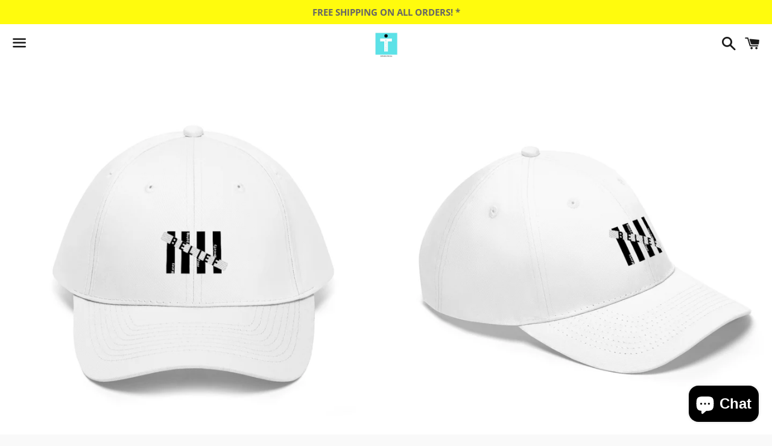

--- FILE ---
content_type: text/html; charset=utf-8
request_url: https://neutral-t.com/products/belief-adult-cap
body_size: 34314
content:
<!doctype html>
<html class="no-js" lang="en">
<head>

  <meta charset="utf-8">
  <meta http-equiv="X-UA-Compatible" content="IE=edge">
  <meta name="viewport" content="width=device-width,initial-scale=1">

  <meta name="theme-color" content="#ffffff">

  

  <link rel="canonical" href="https://neutral-t.com/products/belief-adult-cap">

  <title>
  Belief Adult Cap &ndash; Neutral-T Apparel
  </title>

  
    <meta name="description" content="The Unisex 6-panel Twill Cap is one of our most popular apparel for all—it’s perfect for the great outdoors, sporting events, and everyday use. This solid design is 100% cotton twill and will become your go-to hat for years to come. Buckram lining not only makes for easy embroidery but also ensures a classic shape that">
  

  <!-- /snippets/social-meta-tags.liquid -->




<meta property="og:site_name" content="Neutral-T Apparel">
<meta property="og:url" content="https://neutral-t.com/products/belief-adult-cap">
<meta property="og:title" content="Belief Adult Cap">
<meta property="og:type" content="product">
<meta property="og:description" content="The Unisex 6-panel Twill Cap is one of our most popular apparel for all—it’s perfect for the great outdoors, sporting events, and everyday use. This solid design is 100% cotton twill and will become your go-to hat for years to come. Buckram lining not only makes for easy embroidery but also ensures a classic shape that">

  <meta property="og:price:amount" content="29.99">
  <meta property="og:price:currency" content="USD">

<meta property="og:image" content="http://neutral-t.com/cdn/shop/products/ddc4a493bfe66f3e3957c840abd5f7ed_1200x1200.jpg?v=1607654377"><meta property="og:image" content="http://neutral-t.com/cdn/shop/products/a613af592f4a35898baf553dd5ede83c_1200x1200.jpg?v=1607654377"><meta property="og:image" content="http://neutral-t.com/cdn/shop/products/fe3572f5161e8debb77537dec9c09d7e_1200x1200.jpg?v=1607654377">
<meta property="og:image:secure_url" content="https://neutral-t.com/cdn/shop/products/ddc4a493bfe66f3e3957c840abd5f7ed_1200x1200.jpg?v=1607654377"><meta property="og:image:secure_url" content="https://neutral-t.com/cdn/shop/products/a613af592f4a35898baf553dd5ede83c_1200x1200.jpg?v=1607654377"><meta property="og:image:secure_url" content="https://neutral-t.com/cdn/shop/products/fe3572f5161e8debb77537dec9c09d7e_1200x1200.jpg?v=1607654377">


<meta name="twitter:card" content="summary_large_image">
<meta name="twitter:title" content="Belief Adult Cap">
<meta name="twitter:description" content="The Unisex 6-panel Twill Cap is one of our most popular apparel for all—it’s perfect for the great outdoors, sporting events, and everyday use. This solid design is 100% cotton twill and will become your go-to hat for years to come. Buckram lining not only makes for easy embroidery but also ensures a classic shape that">


  <link href="//neutral-t.com/cdn/shop/t/5/assets/theme.scss.css?v=149779761658826090671732072101" rel="stylesheet" type="text/css" media="all" />

  <script>
    window.theme = window.theme || {};
    theme.strings = {
      cartEmpty: "Your cart is currently empty.",
      savingHtml: "You're saving [savings]",
      addToCart: "Add to cart",
      soldOut: "Sold out",
      unavailable: "Unavailable",
      addressError: "Error looking up that address",
      addressNoResults: "No results for that address",
      addressQueryLimit: "You have exceeded the Google API usage limit. Consider upgrading to a \u003ca href=\"https:\/\/developers.google.com\/maps\/premium\/usage-limits\"\u003ePremium Plan\u003c\/a\u003e.",
      authError: "There was a problem authenticating your Google Maps API Key."
    };
    theme.settings = {
      cartType: "drawer",
      moneyFormat: "${{amount}}"
    };
  </script>

  <script src="//neutral-t.com/cdn/shop/t/5/assets/lazysizes.min.js?v=155223123402716617051619063071" async="async"></script>

  

  <script src="//neutral-t.com/cdn/shop/t/5/assets/vendor.js?v=141188699437036237251619063072" defer="defer"></script>

  <script src="//neutral-t.com/cdn/shopifycloud/storefront/assets/themes_support/option_selection-b017cd28.js" defer="defer"></script>

  <script src="//neutral-t.com/cdn/shop/t/5/assets/theme.js?v=141903474060904050251619063083" defer="defer"></script>

  <script>window.performance && window.performance.mark && window.performance.mark('shopify.content_for_header.start');</script><meta name="google-site-verification" content="hWafqXjMq0VyfGChl8O6WNX6ce7hLJD3kFdAW2Eo6lw">
<meta id="shopify-digital-wallet" name="shopify-digital-wallet" content="/26549583919/digital_wallets/dialog">
<meta name="shopify-checkout-api-token" content="d6f4f4156a3318d81a824718f8c6d5b7">
<meta id="in-context-paypal-metadata" data-shop-id="26549583919" data-venmo-supported="false" data-environment="production" data-locale="en_US" data-paypal-v4="true" data-currency="USD">
<link rel="alternate" hreflang="x-default" href="https://neutral-t.com/products/belief-adult-cap">
<link rel="alternate" hreflang="en" href="https://neutral-t.com/products/belief-adult-cap">
<link rel="alternate" hreflang="en-GB" href="https://neutral-t.com/en-gb/products/belief-adult-cap">
<link rel="alternate" hreflang="en-AU" href="https://neutral-t.com/en-au/products/belief-adult-cap">
<link rel="alternate" type="application/json+oembed" href="https://neutral-t.com/products/belief-adult-cap.oembed">
<script async="async" src="/checkouts/internal/preloads.js?locale=en-US"></script>
<link rel="preconnect" href="https://shop.app" crossorigin="anonymous">
<script async="async" src="https://shop.app/checkouts/internal/preloads.js?locale=en-US&shop_id=26549583919" crossorigin="anonymous"></script>
<script id="apple-pay-shop-capabilities" type="application/json">{"shopId":26549583919,"countryCode":"CA","currencyCode":"USD","merchantCapabilities":["supports3DS"],"merchantId":"gid:\/\/shopify\/Shop\/26549583919","merchantName":"Neutral-T Apparel","requiredBillingContactFields":["postalAddress","email","phone"],"requiredShippingContactFields":["postalAddress","email","phone"],"shippingType":"shipping","supportedNetworks":["visa","masterCard","amex","discover","jcb"],"total":{"type":"pending","label":"Neutral-T Apparel","amount":"1.00"},"shopifyPaymentsEnabled":true,"supportsSubscriptions":true}</script>
<script id="shopify-features" type="application/json">{"accessToken":"d6f4f4156a3318d81a824718f8c6d5b7","betas":["rich-media-storefront-analytics"],"domain":"neutral-t.com","predictiveSearch":true,"shopId":26549583919,"locale":"en"}</script>
<script>var Shopify = Shopify || {};
Shopify.shop = "trusted-eshop.myshopify.com";
Shopify.locale = "en";
Shopify.currency = {"active":"USD","rate":"1.0"};
Shopify.country = "US";
Shopify.theme = {"name":"Boundless","id":120235196463,"schema_name":"Boundless","schema_version":"10.4.1","theme_store_id":766,"role":"main"};
Shopify.theme.handle = "null";
Shopify.theme.style = {"id":null,"handle":null};
Shopify.cdnHost = "neutral-t.com/cdn";
Shopify.routes = Shopify.routes || {};
Shopify.routes.root = "/";</script>
<script type="module">!function(o){(o.Shopify=o.Shopify||{}).modules=!0}(window);</script>
<script>!function(o){function n(){var o=[];function n(){o.push(Array.prototype.slice.apply(arguments))}return n.q=o,n}var t=o.Shopify=o.Shopify||{};t.loadFeatures=n(),t.autoloadFeatures=n()}(window);</script>
<script>
  window.ShopifyPay = window.ShopifyPay || {};
  window.ShopifyPay.apiHost = "shop.app\/pay";
  window.ShopifyPay.redirectState = null;
</script>
<script id="shop-js-analytics" type="application/json">{"pageType":"product"}</script>
<script defer="defer" async type="module" src="//neutral-t.com/cdn/shopifycloud/shop-js/modules/v2/client.init-shop-cart-sync_WVOgQShq.en.esm.js"></script>
<script defer="defer" async type="module" src="//neutral-t.com/cdn/shopifycloud/shop-js/modules/v2/chunk.common_C_13GLB1.esm.js"></script>
<script defer="defer" async type="module" src="//neutral-t.com/cdn/shopifycloud/shop-js/modules/v2/chunk.modal_CLfMGd0m.esm.js"></script>
<script type="module">
  await import("//neutral-t.com/cdn/shopifycloud/shop-js/modules/v2/client.init-shop-cart-sync_WVOgQShq.en.esm.js");
await import("//neutral-t.com/cdn/shopifycloud/shop-js/modules/v2/chunk.common_C_13GLB1.esm.js");
await import("//neutral-t.com/cdn/shopifycloud/shop-js/modules/v2/chunk.modal_CLfMGd0m.esm.js");

  window.Shopify.SignInWithShop?.initShopCartSync?.({"fedCMEnabled":true,"windoidEnabled":true});

</script>
<script>
  window.Shopify = window.Shopify || {};
  if (!window.Shopify.featureAssets) window.Shopify.featureAssets = {};
  window.Shopify.featureAssets['shop-js'] = {"shop-cart-sync":["modules/v2/client.shop-cart-sync_DuR37GeY.en.esm.js","modules/v2/chunk.common_C_13GLB1.esm.js","modules/v2/chunk.modal_CLfMGd0m.esm.js"],"init-fed-cm":["modules/v2/client.init-fed-cm_BucUoe6W.en.esm.js","modules/v2/chunk.common_C_13GLB1.esm.js","modules/v2/chunk.modal_CLfMGd0m.esm.js"],"shop-toast-manager":["modules/v2/client.shop-toast-manager_B0JfrpKj.en.esm.js","modules/v2/chunk.common_C_13GLB1.esm.js","modules/v2/chunk.modal_CLfMGd0m.esm.js"],"init-shop-cart-sync":["modules/v2/client.init-shop-cart-sync_WVOgQShq.en.esm.js","modules/v2/chunk.common_C_13GLB1.esm.js","modules/v2/chunk.modal_CLfMGd0m.esm.js"],"shop-button":["modules/v2/client.shop-button_B_U3bv27.en.esm.js","modules/v2/chunk.common_C_13GLB1.esm.js","modules/v2/chunk.modal_CLfMGd0m.esm.js"],"init-windoid":["modules/v2/client.init-windoid_DuP9q_di.en.esm.js","modules/v2/chunk.common_C_13GLB1.esm.js","modules/v2/chunk.modal_CLfMGd0m.esm.js"],"shop-cash-offers":["modules/v2/client.shop-cash-offers_BmULhtno.en.esm.js","modules/v2/chunk.common_C_13GLB1.esm.js","modules/v2/chunk.modal_CLfMGd0m.esm.js"],"pay-button":["modules/v2/client.pay-button_CrPSEbOK.en.esm.js","modules/v2/chunk.common_C_13GLB1.esm.js","modules/v2/chunk.modal_CLfMGd0m.esm.js"],"init-customer-accounts":["modules/v2/client.init-customer-accounts_jNk9cPYQ.en.esm.js","modules/v2/client.shop-login-button_DJ5ldayH.en.esm.js","modules/v2/chunk.common_C_13GLB1.esm.js","modules/v2/chunk.modal_CLfMGd0m.esm.js"],"avatar":["modules/v2/client.avatar_BTnouDA3.en.esm.js"],"checkout-modal":["modules/v2/client.checkout-modal_pBPyh9w8.en.esm.js","modules/v2/chunk.common_C_13GLB1.esm.js","modules/v2/chunk.modal_CLfMGd0m.esm.js"],"init-shop-for-new-customer-accounts":["modules/v2/client.init-shop-for-new-customer-accounts_BUoCy7a5.en.esm.js","modules/v2/client.shop-login-button_DJ5ldayH.en.esm.js","modules/v2/chunk.common_C_13GLB1.esm.js","modules/v2/chunk.modal_CLfMGd0m.esm.js"],"init-customer-accounts-sign-up":["modules/v2/client.init-customer-accounts-sign-up_CnczCz9H.en.esm.js","modules/v2/client.shop-login-button_DJ5ldayH.en.esm.js","modules/v2/chunk.common_C_13GLB1.esm.js","modules/v2/chunk.modal_CLfMGd0m.esm.js"],"init-shop-email-lookup-coordinator":["modules/v2/client.init-shop-email-lookup-coordinator_CzjY5t9o.en.esm.js","modules/v2/chunk.common_C_13GLB1.esm.js","modules/v2/chunk.modal_CLfMGd0m.esm.js"],"shop-follow-button":["modules/v2/client.shop-follow-button_CsYC63q7.en.esm.js","modules/v2/chunk.common_C_13GLB1.esm.js","modules/v2/chunk.modal_CLfMGd0m.esm.js"],"shop-login-button":["modules/v2/client.shop-login-button_DJ5ldayH.en.esm.js","modules/v2/chunk.common_C_13GLB1.esm.js","modules/v2/chunk.modal_CLfMGd0m.esm.js"],"shop-login":["modules/v2/client.shop-login_B9ccPdmx.en.esm.js","modules/v2/chunk.common_C_13GLB1.esm.js","modules/v2/chunk.modal_CLfMGd0m.esm.js"],"lead-capture":["modules/v2/client.lead-capture_D0K_KgYb.en.esm.js","modules/v2/chunk.common_C_13GLB1.esm.js","modules/v2/chunk.modal_CLfMGd0m.esm.js"],"payment-terms":["modules/v2/client.payment-terms_BWmiNN46.en.esm.js","modules/v2/chunk.common_C_13GLB1.esm.js","modules/v2/chunk.modal_CLfMGd0m.esm.js"]};
</script>
<script>(function() {
  var isLoaded = false;
  function asyncLoad() {
    if (isLoaded) return;
    isLoaded = true;
    var urls = ["https:\/\/socialboost.mpireapps.io\/api\/socialboost.js?shop=trusted-eshop.myshopify.com","https:\/\/couponhero.mpireapps.io\/coupon_hero.js?shop=trusted-eshop.myshopify.com","https:\/\/pixelmagic.mpireapps.io\/api\/pixelmagic.js?shop=trusted-eshop.myshopify.com","https:\/\/883d95281f02d796f8b6-7f0f44eb0f2ceeb9d4fffbe1419aae61.ssl.cf1.rackcdn.com\/teelaunch-scripts.js?shop=trusted-eshop.myshopify.com\u0026shop=trusted-eshop.myshopify.com","https:\/\/app.teelaunch.com\/sizing-charts-script.js?shop=trusted-eshop.myshopify.com","https:\/\/dashboard.jetprintapp.com\/shopapi\/common\/shopify\/js\/customize-button.js?v=1\u0026shop=trusted-eshop.myshopify.com","\/\/cdn.shopify.com\/proxy\/345e4692ed3f4906cc4c6dc6127c34e8e8377692df0bde297dc871e72f014669\/static.cdn.printful.com\/static\/js\/external\/shopify-product-customizer.js?v=0.28\u0026shop=trusted-eshop.myshopify.com\u0026sp-cache-control=cHVibGljLCBtYXgtYWdlPTkwMA","https:\/\/app.teelaunch.com\/sizing-charts-script.js?shop=trusted-eshop.myshopify.com","https:\/\/app.teelaunch.com\/sizing-charts-script.js?shop=trusted-eshop.myshopify.com","https:\/\/app.teelaunch.com\/sizing-charts-script.js?shop=trusted-eshop.myshopify.com","https:\/\/app.teelaunch.com\/sizing-charts-script.js?shop=trusted-eshop.myshopify.com","https:\/\/app.teelaunch.com\/sizing-charts-script.js?shop=trusted-eshop.myshopify.com"];
    for (var i = 0; i < urls.length; i++) {
      var s = document.createElement('script');
      s.type = 'text/javascript';
      s.async = true;
      s.src = urls[i];
      var x = document.getElementsByTagName('script')[0];
      x.parentNode.insertBefore(s, x);
    }
  };
  if(window.attachEvent) {
    window.attachEvent('onload', asyncLoad);
  } else {
    window.addEventListener('load', asyncLoad, false);
  }
})();</script>
<script id="__st">var __st={"a":26549583919,"offset":-18000,"reqid":"9a0db7df-0fe1-45d0-b69e-f4a646aa80ba-1769572063","pageurl":"neutral-t.com\/products\/belief-adult-cap","u":"cd69a8595a3a","p":"product","rtyp":"product","rid":4788949647407};</script>
<script>window.ShopifyPaypalV4VisibilityTracking = true;</script>
<script id="captcha-bootstrap">!function(){'use strict';const t='contact',e='account',n='new_comment',o=[[t,t],['blogs',n],['comments',n],[t,'customer']],c=[[e,'customer_login'],[e,'guest_login'],[e,'recover_customer_password'],[e,'create_customer']],r=t=>t.map((([t,e])=>`form[action*='/${t}']:not([data-nocaptcha='true']) input[name='form_type'][value='${e}']`)).join(','),a=t=>()=>t?[...document.querySelectorAll(t)].map((t=>t.form)):[];function s(){const t=[...o],e=r(t);return a(e)}const i='password',u='form_key',d=['recaptcha-v3-token','g-recaptcha-response','h-captcha-response',i],f=()=>{try{return window.sessionStorage}catch{return}},m='__shopify_v',_=t=>t.elements[u];function p(t,e,n=!1){try{const o=window.sessionStorage,c=JSON.parse(o.getItem(e)),{data:r}=function(t){const{data:e,action:n}=t;return t[m]||n?{data:e,action:n}:{data:t,action:n}}(c);for(const[e,n]of Object.entries(r))t.elements[e]&&(t.elements[e].value=n);n&&o.removeItem(e)}catch(o){console.error('form repopulation failed',{error:o})}}const l='form_type',E='cptcha';function T(t){t.dataset[E]=!0}const w=window,h=w.document,L='Shopify',v='ce_forms',y='captcha';let A=!1;((t,e)=>{const n=(g='f06e6c50-85a8-45c8-87d0-21a2b65856fe',I='https://cdn.shopify.com/shopifycloud/storefront-forms-hcaptcha/ce_storefront_forms_captcha_hcaptcha.v1.5.2.iife.js',D={infoText:'Protected by hCaptcha',privacyText:'Privacy',termsText:'Terms'},(t,e,n)=>{const o=w[L][v],c=o.bindForm;if(c)return c(t,g,e,D).then(n);var r;o.q.push([[t,g,e,D],n]),r=I,A||(h.body.append(Object.assign(h.createElement('script'),{id:'captcha-provider',async:!0,src:r})),A=!0)});var g,I,D;w[L]=w[L]||{},w[L][v]=w[L][v]||{},w[L][v].q=[],w[L][y]=w[L][y]||{},w[L][y].protect=function(t,e){n(t,void 0,e),T(t)},Object.freeze(w[L][y]),function(t,e,n,w,h,L){const[v,y,A,g]=function(t,e,n){const i=e?o:[],u=t?c:[],d=[...i,...u],f=r(d),m=r(i),_=r(d.filter((([t,e])=>n.includes(e))));return[a(f),a(m),a(_),s()]}(w,h,L),I=t=>{const e=t.target;return e instanceof HTMLFormElement?e:e&&e.form},D=t=>v().includes(t);t.addEventListener('submit',(t=>{const e=I(t);if(!e)return;const n=D(e)&&!e.dataset.hcaptchaBound&&!e.dataset.recaptchaBound,o=_(e),c=g().includes(e)&&(!o||!o.value);(n||c)&&t.preventDefault(),c&&!n&&(function(t){try{if(!f())return;!function(t){const e=f();if(!e)return;const n=_(t);if(!n)return;const o=n.value;o&&e.removeItem(o)}(t);const e=Array.from(Array(32),(()=>Math.random().toString(36)[2])).join('');!function(t,e){_(t)||t.append(Object.assign(document.createElement('input'),{type:'hidden',name:u})),t.elements[u].value=e}(t,e),function(t,e){const n=f();if(!n)return;const o=[...t.querySelectorAll(`input[type='${i}']`)].map((({name:t})=>t)),c=[...d,...o],r={};for(const[a,s]of new FormData(t).entries())c.includes(a)||(r[a]=s);n.setItem(e,JSON.stringify({[m]:1,action:t.action,data:r}))}(t,e)}catch(e){console.error('failed to persist form',e)}}(e),e.submit())}));const S=(t,e)=>{t&&!t.dataset[E]&&(n(t,e.some((e=>e===t))),T(t))};for(const o of['focusin','change'])t.addEventListener(o,(t=>{const e=I(t);D(e)&&S(e,y())}));const B=e.get('form_key'),M=e.get(l),P=B&&M;t.addEventListener('DOMContentLoaded',(()=>{const t=y();if(P)for(const e of t)e.elements[l].value===M&&p(e,B);[...new Set([...A(),...v().filter((t=>'true'===t.dataset.shopifyCaptcha))])].forEach((e=>S(e,t)))}))}(h,new URLSearchParams(w.location.search),n,t,e,['guest_login'])})(!0,!0)}();</script>
<script integrity="sha256-4kQ18oKyAcykRKYeNunJcIwy7WH5gtpwJnB7kiuLZ1E=" data-source-attribution="shopify.loadfeatures" defer="defer" src="//neutral-t.com/cdn/shopifycloud/storefront/assets/storefront/load_feature-a0a9edcb.js" crossorigin="anonymous"></script>
<script crossorigin="anonymous" defer="defer" src="//neutral-t.com/cdn/shopifycloud/storefront/assets/shopify_pay/storefront-65b4c6d7.js?v=20250812"></script>
<script data-source-attribution="shopify.dynamic_checkout.dynamic.init">var Shopify=Shopify||{};Shopify.PaymentButton=Shopify.PaymentButton||{isStorefrontPortableWallets:!0,init:function(){window.Shopify.PaymentButton.init=function(){};var t=document.createElement("script");t.src="https://neutral-t.com/cdn/shopifycloud/portable-wallets/latest/portable-wallets.en.js",t.type="module",document.head.appendChild(t)}};
</script>
<script data-source-attribution="shopify.dynamic_checkout.buyer_consent">
  function portableWalletsHideBuyerConsent(e){var t=document.getElementById("shopify-buyer-consent"),n=document.getElementById("shopify-subscription-policy-button");t&&n&&(t.classList.add("hidden"),t.setAttribute("aria-hidden","true"),n.removeEventListener("click",e))}function portableWalletsShowBuyerConsent(e){var t=document.getElementById("shopify-buyer-consent"),n=document.getElementById("shopify-subscription-policy-button");t&&n&&(t.classList.remove("hidden"),t.removeAttribute("aria-hidden"),n.addEventListener("click",e))}window.Shopify?.PaymentButton&&(window.Shopify.PaymentButton.hideBuyerConsent=portableWalletsHideBuyerConsent,window.Shopify.PaymentButton.showBuyerConsent=portableWalletsShowBuyerConsent);
</script>
<script>
  function portableWalletsCleanup(e){e&&e.src&&console.error("Failed to load portable wallets script "+e.src);var t=document.querySelectorAll("shopify-accelerated-checkout .shopify-payment-button__skeleton, shopify-accelerated-checkout-cart .wallet-cart-button__skeleton"),e=document.getElementById("shopify-buyer-consent");for(let e=0;e<t.length;e++)t[e].remove();e&&e.remove()}function portableWalletsNotLoadedAsModule(e){e instanceof ErrorEvent&&"string"==typeof e.message&&e.message.includes("import.meta")&&"string"==typeof e.filename&&e.filename.includes("portable-wallets")&&(window.removeEventListener("error",portableWalletsNotLoadedAsModule),window.Shopify.PaymentButton.failedToLoad=e,"loading"===document.readyState?document.addEventListener("DOMContentLoaded",window.Shopify.PaymentButton.init):window.Shopify.PaymentButton.init())}window.addEventListener("error",portableWalletsNotLoadedAsModule);
</script>

<script type="module" src="https://neutral-t.com/cdn/shopifycloud/portable-wallets/latest/portable-wallets.en.js" onError="portableWalletsCleanup(this)" crossorigin="anonymous"></script>
<script nomodule>
  document.addEventListener("DOMContentLoaded", portableWalletsCleanup);
</script>

<link id="shopify-accelerated-checkout-styles" rel="stylesheet" media="screen" href="https://neutral-t.com/cdn/shopifycloud/portable-wallets/latest/accelerated-checkout-backwards-compat.css" crossorigin="anonymous">
<style id="shopify-accelerated-checkout-cart">
        #shopify-buyer-consent {
  margin-top: 1em;
  display: inline-block;
  width: 100%;
}

#shopify-buyer-consent.hidden {
  display: none;
}

#shopify-subscription-policy-button {
  background: none;
  border: none;
  padding: 0;
  text-decoration: underline;
  font-size: inherit;
  cursor: pointer;
}

#shopify-subscription-policy-button::before {
  box-shadow: none;
}

      </style>

<script>window.performance && window.performance.mark && window.performance.mark('shopify.content_for_header.end');</script>

 
 <script src="https://cdn.shopify.com/extensions/e8878072-2f6b-4e89-8082-94b04320908d/inbox-1254/assets/inbox-chat-loader.js" type="text/javascript" defer="defer"></script>
<script src="https://cdn.shopify.com/extensions/019bb158-f4e7-725f-a600-ef9c348de641/theme-app-extension-245/assets/alireviews.min.js" type="text/javascript" defer="defer"></script>
<link href="https://monorail-edge.shopifysvc.com" rel="dns-prefetch">
<script>(function(){if ("sendBeacon" in navigator && "performance" in window) {try {var session_token_from_headers = performance.getEntriesByType('navigation')[0].serverTiming.find(x => x.name == '_s').description;} catch {var session_token_from_headers = undefined;}var session_cookie_matches = document.cookie.match(/_shopify_s=([^;]*)/);var session_token_from_cookie = session_cookie_matches && session_cookie_matches.length === 2 ? session_cookie_matches[1] : "";var session_token = session_token_from_headers || session_token_from_cookie || "";function handle_abandonment_event(e) {var entries = performance.getEntries().filter(function(entry) {return /monorail-edge.shopifysvc.com/.test(entry.name);});if (!window.abandonment_tracked && entries.length === 0) {window.abandonment_tracked = true;var currentMs = Date.now();var navigation_start = performance.timing.navigationStart;var payload = {shop_id: 26549583919,url: window.location.href,navigation_start,duration: currentMs - navigation_start,session_token,page_type: "product"};window.navigator.sendBeacon("https://monorail-edge.shopifysvc.com/v1/produce", JSON.stringify({schema_id: "online_store_buyer_site_abandonment/1.1",payload: payload,metadata: {event_created_at_ms: currentMs,event_sent_at_ms: currentMs}}));}}window.addEventListener('pagehide', handle_abandonment_event);}}());</script>
<script id="web-pixels-manager-setup">(function e(e,d,r,n,o){if(void 0===o&&(o={}),!Boolean(null===(a=null===(i=window.Shopify)||void 0===i?void 0:i.analytics)||void 0===a?void 0:a.replayQueue)){var i,a;window.Shopify=window.Shopify||{};var t=window.Shopify;t.analytics=t.analytics||{};var s=t.analytics;s.replayQueue=[],s.publish=function(e,d,r){return s.replayQueue.push([e,d,r]),!0};try{self.performance.mark("wpm:start")}catch(e){}var l=function(){var e={modern:/Edge?\/(1{2}[4-9]|1[2-9]\d|[2-9]\d{2}|\d{4,})\.\d+(\.\d+|)|Firefox\/(1{2}[4-9]|1[2-9]\d|[2-9]\d{2}|\d{4,})\.\d+(\.\d+|)|Chrom(ium|e)\/(9{2}|\d{3,})\.\d+(\.\d+|)|(Maci|X1{2}).+ Version\/(15\.\d+|(1[6-9]|[2-9]\d|\d{3,})\.\d+)([,.]\d+|)( \(\w+\)|)( Mobile\/\w+|) Safari\/|Chrome.+OPR\/(9{2}|\d{3,})\.\d+\.\d+|(CPU[ +]OS|iPhone[ +]OS|CPU[ +]iPhone|CPU IPhone OS|CPU iPad OS)[ +]+(15[._]\d+|(1[6-9]|[2-9]\d|\d{3,})[._]\d+)([._]\d+|)|Android:?[ /-](13[3-9]|1[4-9]\d|[2-9]\d{2}|\d{4,})(\.\d+|)(\.\d+|)|Android.+Firefox\/(13[5-9]|1[4-9]\d|[2-9]\d{2}|\d{4,})\.\d+(\.\d+|)|Android.+Chrom(ium|e)\/(13[3-9]|1[4-9]\d|[2-9]\d{2}|\d{4,})\.\d+(\.\d+|)|SamsungBrowser\/([2-9]\d|\d{3,})\.\d+/,legacy:/Edge?\/(1[6-9]|[2-9]\d|\d{3,})\.\d+(\.\d+|)|Firefox\/(5[4-9]|[6-9]\d|\d{3,})\.\d+(\.\d+|)|Chrom(ium|e)\/(5[1-9]|[6-9]\d|\d{3,})\.\d+(\.\d+|)([\d.]+$|.*Safari\/(?![\d.]+ Edge\/[\d.]+$))|(Maci|X1{2}).+ Version\/(10\.\d+|(1[1-9]|[2-9]\d|\d{3,})\.\d+)([,.]\d+|)( \(\w+\)|)( Mobile\/\w+|) Safari\/|Chrome.+OPR\/(3[89]|[4-9]\d|\d{3,})\.\d+\.\d+|(CPU[ +]OS|iPhone[ +]OS|CPU[ +]iPhone|CPU IPhone OS|CPU iPad OS)[ +]+(10[._]\d+|(1[1-9]|[2-9]\d|\d{3,})[._]\d+)([._]\d+|)|Android:?[ /-](13[3-9]|1[4-9]\d|[2-9]\d{2}|\d{4,})(\.\d+|)(\.\d+|)|Mobile Safari.+OPR\/([89]\d|\d{3,})\.\d+\.\d+|Android.+Firefox\/(13[5-9]|1[4-9]\d|[2-9]\d{2}|\d{4,})\.\d+(\.\d+|)|Android.+Chrom(ium|e)\/(13[3-9]|1[4-9]\d|[2-9]\d{2}|\d{4,})\.\d+(\.\d+|)|Android.+(UC? ?Browser|UCWEB|U3)[ /]?(15\.([5-9]|\d{2,})|(1[6-9]|[2-9]\d|\d{3,})\.\d+)\.\d+|SamsungBrowser\/(5\.\d+|([6-9]|\d{2,})\.\d+)|Android.+MQ{2}Browser\/(14(\.(9|\d{2,})|)|(1[5-9]|[2-9]\d|\d{3,})(\.\d+|))(\.\d+|)|K[Aa][Ii]OS\/(3\.\d+|([4-9]|\d{2,})\.\d+)(\.\d+|)/},d=e.modern,r=e.legacy,n=navigator.userAgent;return n.match(d)?"modern":n.match(r)?"legacy":"unknown"}(),u="modern"===l?"modern":"legacy",c=(null!=n?n:{modern:"",legacy:""})[u],f=function(e){return[e.baseUrl,"/wpm","/b",e.hashVersion,"modern"===e.buildTarget?"m":"l",".js"].join("")}({baseUrl:d,hashVersion:r,buildTarget:u}),m=function(e){var d=e.version,r=e.bundleTarget,n=e.surface,o=e.pageUrl,i=e.monorailEndpoint;return{emit:function(e){var a=e.status,t=e.errorMsg,s=(new Date).getTime(),l=JSON.stringify({metadata:{event_sent_at_ms:s},events:[{schema_id:"web_pixels_manager_load/3.1",payload:{version:d,bundle_target:r,page_url:o,status:a,surface:n,error_msg:t},metadata:{event_created_at_ms:s}}]});if(!i)return console&&console.warn&&console.warn("[Web Pixels Manager] No Monorail endpoint provided, skipping logging."),!1;try{return self.navigator.sendBeacon.bind(self.navigator)(i,l)}catch(e){}var u=new XMLHttpRequest;try{return u.open("POST",i,!0),u.setRequestHeader("Content-Type","text/plain"),u.send(l),!0}catch(e){return console&&console.warn&&console.warn("[Web Pixels Manager] Got an unhandled error while logging to Monorail."),!1}}}}({version:r,bundleTarget:l,surface:e.surface,pageUrl:self.location.href,monorailEndpoint:e.monorailEndpoint});try{o.browserTarget=l,function(e){var d=e.src,r=e.async,n=void 0===r||r,o=e.onload,i=e.onerror,a=e.sri,t=e.scriptDataAttributes,s=void 0===t?{}:t,l=document.createElement("script"),u=document.querySelector("head"),c=document.querySelector("body");if(l.async=n,l.src=d,a&&(l.integrity=a,l.crossOrigin="anonymous"),s)for(var f in s)if(Object.prototype.hasOwnProperty.call(s,f))try{l.dataset[f]=s[f]}catch(e){}if(o&&l.addEventListener("load",o),i&&l.addEventListener("error",i),u)u.appendChild(l);else{if(!c)throw new Error("Did not find a head or body element to append the script");c.appendChild(l)}}({src:f,async:!0,onload:function(){if(!function(){var e,d;return Boolean(null===(d=null===(e=window.Shopify)||void 0===e?void 0:e.analytics)||void 0===d?void 0:d.initialized)}()){var d=window.webPixelsManager.init(e)||void 0;if(d){var r=window.Shopify.analytics;r.replayQueue.forEach((function(e){var r=e[0],n=e[1],o=e[2];d.publishCustomEvent(r,n,o)})),r.replayQueue=[],r.publish=d.publishCustomEvent,r.visitor=d.visitor,r.initialized=!0}}},onerror:function(){return m.emit({status:"failed",errorMsg:"".concat(f," has failed to load")})},sri:function(e){var d=/^sha384-[A-Za-z0-9+/=]+$/;return"string"==typeof e&&d.test(e)}(c)?c:"",scriptDataAttributes:o}),m.emit({status:"loading"})}catch(e){m.emit({status:"failed",errorMsg:(null==e?void 0:e.message)||"Unknown error"})}}})({shopId: 26549583919,storefrontBaseUrl: "https://neutral-t.com",extensionsBaseUrl: "https://extensions.shopifycdn.com/cdn/shopifycloud/web-pixels-manager",monorailEndpoint: "https://monorail-edge.shopifysvc.com/unstable/produce_batch",surface: "storefront-renderer",enabledBetaFlags: ["2dca8a86"],webPixelsConfigList: [{"id":"919699734","configuration":"{\"config\":\"{\\\"pixel_id\\\":\\\"AW-10846335962\\\",\\\"target_country\\\":\\\"US\\\",\\\"gtag_events\\\":[{\\\"type\\\":\\\"page_view\\\",\\\"action_label\\\":\\\"AW-10846335962\\\/6BGyCMiqgJUDENrn97Mo\\\"},{\\\"type\\\":\\\"purchase\\\",\\\"action_label\\\":\\\"AW-10846335962\\\/PsvbCMuqgJUDENrn97Mo\\\"},{\\\"type\\\":\\\"view_item\\\",\\\"action_label\\\":\\\"AW-10846335962\\\/0-01CM6qgJUDENrn97Mo\\\"},{\\\"type\\\":\\\"add_to_cart\\\",\\\"action_label\\\":\\\"AW-10846335962\\\/lj5-CNGqgJUDENrn97Mo\\\"},{\\\"type\\\":\\\"begin_checkout\\\",\\\"action_label\\\":\\\"AW-10846335962\\\/UG5aCNSqgJUDENrn97Mo\\\"},{\\\"type\\\":\\\"search\\\",\\\"action_label\\\":\\\"AW-10846335962\\\/Z8qXCNeqgJUDENrn97Mo\\\"},{\\\"type\\\":\\\"add_payment_info\\\",\\\"action_label\\\":\\\"AW-10846335962\\\/iikzCNqqgJUDENrn97Mo\\\"}],\\\"enable_monitoring_mode\\\":false}\"}","eventPayloadVersion":"v1","runtimeContext":"OPEN","scriptVersion":"b2a88bafab3e21179ed38636efcd8a93","type":"APP","apiClientId":1780363,"privacyPurposes":[],"dataSharingAdjustments":{"protectedCustomerApprovalScopes":["read_customer_address","read_customer_email","read_customer_name","read_customer_personal_data","read_customer_phone"]}},{"id":"658080022","configuration":"{\"pixelCode\":\"C99PNECV72I5E2GO4KA0\"}","eventPayloadVersion":"v1","runtimeContext":"STRICT","scriptVersion":"22e92c2ad45662f435e4801458fb78cc","type":"APP","apiClientId":4383523,"privacyPurposes":["ANALYTICS","MARKETING","SALE_OF_DATA"],"dataSharingAdjustments":{"protectedCustomerApprovalScopes":["read_customer_address","read_customer_email","read_customer_name","read_customer_personal_data","read_customer_phone"]}},{"id":"360415510","configuration":"{\"pixel_id\":\"1372073213001456\",\"pixel_type\":\"facebook_pixel\",\"metaapp_system_user_token\":\"-\"}","eventPayloadVersion":"v1","runtimeContext":"OPEN","scriptVersion":"ca16bc87fe92b6042fbaa3acc2fbdaa6","type":"APP","apiClientId":2329312,"privacyPurposes":["ANALYTICS","MARKETING","SALE_OF_DATA"],"dataSharingAdjustments":{"protectedCustomerApprovalScopes":["read_customer_address","read_customer_email","read_customer_name","read_customer_personal_data","read_customer_phone"]}},{"id":"175866134","configuration":"{\"tagID\":\"2613815969858\"}","eventPayloadVersion":"v1","runtimeContext":"STRICT","scriptVersion":"18031546ee651571ed29edbe71a3550b","type":"APP","apiClientId":3009811,"privacyPurposes":["ANALYTICS","MARKETING","SALE_OF_DATA"],"dataSharingAdjustments":{"protectedCustomerApprovalScopes":["read_customer_address","read_customer_email","read_customer_name","read_customer_personal_data","read_customer_phone"]}},{"id":"shopify-app-pixel","configuration":"{}","eventPayloadVersion":"v1","runtimeContext":"STRICT","scriptVersion":"0450","apiClientId":"shopify-pixel","type":"APP","privacyPurposes":["ANALYTICS","MARKETING"]},{"id":"shopify-custom-pixel","eventPayloadVersion":"v1","runtimeContext":"LAX","scriptVersion":"0450","apiClientId":"shopify-pixel","type":"CUSTOM","privacyPurposes":["ANALYTICS","MARKETING"]}],isMerchantRequest: false,initData: {"shop":{"name":"Neutral-T Apparel","paymentSettings":{"currencyCode":"USD"},"myshopifyDomain":"trusted-eshop.myshopify.com","countryCode":"CA","storefrontUrl":"https:\/\/neutral-t.com"},"customer":null,"cart":null,"checkout":null,"productVariants":[{"price":{"amount":29.99,"currencyCode":"USD"},"product":{"title":"Belief Adult Cap","vendor":"Printify","id":"4788949647407","untranslatedTitle":"Belief Adult Cap","url":"\/products\/belief-adult-cap","type":"Hats"},"id":"32732390981679","image":{"src":"\/\/neutral-t.com\/cdn\/shop\/products\/ddc4a493bfe66f3e3957c840abd5f7ed.jpg?v=1607654377"},"sku":"1760116725","title":"White \/ One size","untranslatedTitle":"White \/ One size"},{"price":{"amount":29.99,"currencyCode":"USD"},"product":{"title":"Belief Adult Cap","vendor":"Printify","id":"4788949647407","untranslatedTitle":"Belief Adult Cap","url":"\/products\/belief-adult-cap","type":"Hats"},"id":"32732391014447","image":{"src":"\/\/neutral-t.com\/cdn\/shop\/products\/7d024b568d64d5dafc3a0f896c6e8492.jpg?v=1607654377"},"sku":"1760116716","title":"Black \/ One size","untranslatedTitle":"Black \/ One size"},{"price":{"amount":29.99,"currencyCode":"USD"},"product":{"title":"Belief Adult Cap","vendor":"Printify","id":"4788949647407","untranslatedTitle":"Belief Adult Cap","url":"\/products\/belief-adult-cap","type":"Hats"},"id":"32732391047215","image":{"src":"\/\/neutral-t.com\/cdn\/shop\/products\/9fa0c3c8bb1ad4dd669af8ca108dc672.jpg?v=1607654403"},"sku":"1760116717","title":"Forest Green \/ One size","untranslatedTitle":"Forest Green \/ One size"},{"price":{"amount":29.99,"currencyCode":"USD"},"product":{"title":"Belief Adult Cap","vendor":"Printify","id":"4788949647407","untranslatedTitle":"Belief Adult Cap","url":"\/products\/belief-adult-cap","type":"Hats"},"id":"32732391079983","image":{"src":"\/\/neutral-t.com\/cdn\/shop\/products\/b59268d51dcd95b9629c83543ed7554a.jpg?v=1607654411"},"sku":"1760116718","title":"True Navy \/ One size","untranslatedTitle":"True Navy \/ One size"},{"price":{"amount":29.99,"currencyCode":"USD"},"product":{"title":"Belief Adult Cap","vendor":"Printify","id":"4788949647407","untranslatedTitle":"Belief Adult Cap","url":"\/products\/belief-adult-cap","type":"Hats"},"id":"32732391178287","image":{"src":"\/\/neutral-t.com\/cdn\/shop\/products\/ad5463ef73e142ef6d36fa6f7abf4592.jpg?v=1607654386"},"sku":"1760116720","title":"Gold \/ One size","untranslatedTitle":"Gold \/ One size"},{"price":{"amount":29.99,"currencyCode":"USD"},"product":{"title":"Belief Adult Cap","vendor":"Printify","id":"4788949647407","untranslatedTitle":"Belief Adult Cap","url":"\/products\/belief-adult-cap","type":"Hats"},"id":"32732391211055","image":{"src":"\/\/neutral-t.com\/cdn\/shop\/products\/0ba6051436f242c3c2f1af17babd09ea.jpg?v=1607654395"},"sku":"1760116721","title":"Kelly Green \/ One size","untranslatedTitle":"Kelly Green \/ One size"},{"price":{"amount":29.99,"currencyCode":"USD"},"product":{"title":"Belief Adult Cap","vendor":"Printify","id":"4788949647407","untranslatedTitle":"Belief Adult Cap","url":"\/products\/belief-adult-cap","type":"Hats"},"id":"32732391243823","image":{"src":"\/\/neutral-t.com\/cdn\/shop\/products\/dcc44931103a362650179ac1b00a9ca3.jpg?v=1607654428"},"sku":"1760116722","title":"Purple \/ One size","untranslatedTitle":"Purple \/ One size"},{"price":{"amount":29.99,"currencyCode":"USD"},"product":{"title":"Belief Adult Cap","vendor":"Printify","id":"4788949647407","untranslatedTitle":"Belief Adult Cap","url":"\/products\/belief-adult-cap","type":"Hats"},"id":"32732391276591","image":{"src":"\/\/neutral-t.com\/cdn\/shop\/products\/5b321a152b800c265a25d5394bf0cbdb.jpg?v=1607654438"},"sku":"1760116723","title":"True Red \/ One size","untranslatedTitle":"True Red \/ One size"},{"price":{"amount":29.99,"currencyCode":"USD"},"product":{"title":"Belief Adult Cap","vendor":"Printify","id":"4788949647407","untranslatedTitle":"Belief Adult Cap","url":"\/products\/belief-adult-cap","type":"Hats"},"id":"32732391309359","image":{"src":"\/\/neutral-t.com\/cdn\/shop\/products\/dee916df4d3a5c6868cb302f70cb7e05.jpg?v=1607654419"},"sku":"1760116724","title":"True Royal \/ One size","untranslatedTitle":"True Royal \/ One size"}],"purchasingCompany":null},},"https://neutral-t.com/cdn","fcfee988w5aeb613cpc8e4bc33m6693e112",{"modern":"","legacy":""},{"shopId":"26549583919","storefrontBaseUrl":"https:\/\/neutral-t.com","extensionBaseUrl":"https:\/\/extensions.shopifycdn.com\/cdn\/shopifycloud\/web-pixels-manager","surface":"storefront-renderer","enabledBetaFlags":"[\"2dca8a86\"]","isMerchantRequest":"false","hashVersion":"fcfee988w5aeb613cpc8e4bc33m6693e112","publish":"custom","events":"[[\"page_viewed\",{}],[\"product_viewed\",{\"productVariant\":{\"price\":{\"amount\":29.99,\"currencyCode\":\"USD\"},\"product\":{\"title\":\"Belief Adult Cap\",\"vendor\":\"Printify\",\"id\":\"4788949647407\",\"untranslatedTitle\":\"Belief Adult Cap\",\"url\":\"\/products\/belief-adult-cap\",\"type\":\"Hats\"},\"id\":\"32732390981679\",\"image\":{\"src\":\"\/\/neutral-t.com\/cdn\/shop\/products\/ddc4a493bfe66f3e3957c840abd5f7ed.jpg?v=1607654377\"},\"sku\":\"1760116725\",\"title\":\"White \/ One size\",\"untranslatedTitle\":\"White \/ One size\"}}]]"});</script><script>
  window.ShopifyAnalytics = window.ShopifyAnalytics || {};
  window.ShopifyAnalytics.meta = window.ShopifyAnalytics.meta || {};
  window.ShopifyAnalytics.meta.currency = 'USD';
  var meta = {"product":{"id":4788949647407,"gid":"gid:\/\/shopify\/Product\/4788949647407","vendor":"Printify","type":"Hats","handle":"belief-adult-cap","variants":[{"id":32732390981679,"price":2999,"name":"Belief Adult Cap - White \/ One size","public_title":"White \/ One size","sku":"1760116725"},{"id":32732391014447,"price":2999,"name":"Belief Adult Cap - Black \/ One size","public_title":"Black \/ One size","sku":"1760116716"},{"id":32732391047215,"price":2999,"name":"Belief Adult Cap - Forest Green \/ One size","public_title":"Forest Green \/ One size","sku":"1760116717"},{"id":32732391079983,"price":2999,"name":"Belief Adult Cap - True Navy \/ One size","public_title":"True Navy \/ One size","sku":"1760116718"},{"id":32732391178287,"price":2999,"name":"Belief Adult Cap - Gold \/ One size","public_title":"Gold \/ One size","sku":"1760116720"},{"id":32732391211055,"price":2999,"name":"Belief Adult Cap - Kelly Green \/ One size","public_title":"Kelly Green \/ One size","sku":"1760116721"},{"id":32732391243823,"price":2999,"name":"Belief Adult Cap - Purple \/ One size","public_title":"Purple \/ One size","sku":"1760116722"},{"id":32732391276591,"price":2999,"name":"Belief Adult Cap - True Red \/ One size","public_title":"True Red \/ One size","sku":"1760116723"},{"id":32732391309359,"price":2999,"name":"Belief Adult Cap - True Royal \/ One size","public_title":"True Royal \/ One size","sku":"1760116724"}],"remote":false},"page":{"pageType":"product","resourceType":"product","resourceId":4788949647407,"requestId":"9a0db7df-0fe1-45d0-b69e-f4a646aa80ba-1769572063"}};
  for (var attr in meta) {
    window.ShopifyAnalytics.meta[attr] = meta[attr];
  }
</script>
<script class="analytics">
  (function () {
    var customDocumentWrite = function(content) {
      var jquery = null;

      if (window.jQuery) {
        jquery = window.jQuery;
      } else if (window.Checkout && window.Checkout.$) {
        jquery = window.Checkout.$;
      }

      if (jquery) {
        jquery('body').append(content);
      }
    };

    var hasLoggedConversion = function(token) {
      if (token) {
        return document.cookie.indexOf('loggedConversion=' + token) !== -1;
      }
      return false;
    }

    var setCookieIfConversion = function(token) {
      if (token) {
        var twoMonthsFromNow = new Date(Date.now());
        twoMonthsFromNow.setMonth(twoMonthsFromNow.getMonth() + 2);

        document.cookie = 'loggedConversion=' + token + '; expires=' + twoMonthsFromNow;
      }
    }

    var trekkie = window.ShopifyAnalytics.lib = window.trekkie = window.trekkie || [];
    if (trekkie.integrations) {
      return;
    }
    trekkie.methods = [
      'identify',
      'page',
      'ready',
      'track',
      'trackForm',
      'trackLink'
    ];
    trekkie.factory = function(method) {
      return function() {
        var args = Array.prototype.slice.call(arguments);
        args.unshift(method);
        trekkie.push(args);
        return trekkie;
      };
    };
    for (var i = 0; i < trekkie.methods.length; i++) {
      var key = trekkie.methods[i];
      trekkie[key] = trekkie.factory(key);
    }
    trekkie.load = function(config) {
      trekkie.config = config || {};
      trekkie.config.initialDocumentCookie = document.cookie;
      var first = document.getElementsByTagName('script')[0];
      var script = document.createElement('script');
      script.type = 'text/javascript';
      script.onerror = function(e) {
        var scriptFallback = document.createElement('script');
        scriptFallback.type = 'text/javascript';
        scriptFallback.onerror = function(error) {
                var Monorail = {
      produce: function produce(monorailDomain, schemaId, payload) {
        var currentMs = new Date().getTime();
        var event = {
          schema_id: schemaId,
          payload: payload,
          metadata: {
            event_created_at_ms: currentMs,
            event_sent_at_ms: currentMs
          }
        };
        return Monorail.sendRequest("https://" + monorailDomain + "/v1/produce", JSON.stringify(event));
      },
      sendRequest: function sendRequest(endpointUrl, payload) {
        // Try the sendBeacon API
        if (window && window.navigator && typeof window.navigator.sendBeacon === 'function' && typeof window.Blob === 'function' && !Monorail.isIos12()) {
          var blobData = new window.Blob([payload], {
            type: 'text/plain'
          });

          if (window.navigator.sendBeacon(endpointUrl, blobData)) {
            return true;
          } // sendBeacon was not successful

        } // XHR beacon

        var xhr = new XMLHttpRequest();

        try {
          xhr.open('POST', endpointUrl);
          xhr.setRequestHeader('Content-Type', 'text/plain');
          xhr.send(payload);
        } catch (e) {
          console.log(e);
        }

        return false;
      },
      isIos12: function isIos12() {
        return window.navigator.userAgent.lastIndexOf('iPhone; CPU iPhone OS 12_') !== -1 || window.navigator.userAgent.lastIndexOf('iPad; CPU OS 12_') !== -1;
      }
    };
    Monorail.produce('monorail-edge.shopifysvc.com',
      'trekkie_storefront_load_errors/1.1',
      {shop_id: 26549583919,
      theme_id: 120235196463,
      app_name: "storefront",
      context_url: window.location.href,
      source_url: "//neutral-t.com/cdn/s/trekkie.storefront.a804e9514e4efded663580eddd6991fcc12b5451.min.js"});

        };
        scriptFallback.async = true;
        scriptFallback.src = '//neutral-t.com/cdn/s/trekkie.storefront.a804e9514e4efded663580eddd6991fcc12b5451.min.js';
        first.parentNode.insertBefore(scriptFallback, first);
      };
      script.async = true;
      script.src = '//neutral-t.com/cdn/s/trekkie.storefront.a804e9514e4efded663580eddd6991fcc12b5451.min.js';
      first.parentNode.insertBefore(script, first);
    };
    trekkie.load(
      {"Trekkie":{"appName":"storefront","development":false,"defaultAttributes":{"shopId":26549583919,"isMerchantRequest":null,"themeId":120235196463,"themeCityHash":"12576480877492712047","contentLanguage":"en","currency":"USD","eventMetadataId":"f26d675d-6eca-4954-bbca-77ee79241e23"},"isServerSideCookieWritingEnabled":true,"monorailRegion":"shop_domain","enabledBetaFlags":["65f19447","b5387b81"]},"Session Attribution":{},"S2S":{"facebookCapiEnabled":true,"source":"trekkie-storefront-renderer","apiClientId":580111}}
    );

    var loaded = false;
    trekkie.ready(function() {
      if (loaded) return;
      loaded = true;

      window.ShopifyAnalytics.lib = window.trekkie;

      var originalDocumentWrite = document.write;
      document.write = customDocumentWrite;
      try { window.ShopifyAnalytics.merchantGoogleAnalytics.call(this); } catch(error) {};
      document.write = originalDocumentWrite;

      window.ShopifyAnalytics.lib.page(null,{"pageType":"product","resourceType":"product","resourceId":4788949647407,"requestId":"9a0db7df-0fe1-45d0-b69e-f4a646aa80ba-1769572063","shopifyEmitted":true});

      var match = window.location.pathname.match(/checkouts\/(.+)\/(thank_you|post_purchase)/)
      var token = match? match[1]: undefined;
      if (!hasLoggedConversion(token)) {
        setCookieIfConversion(token);
        window.ShopifyAnalytics.lib.track("Viewed Product",{"currency":"USD","variantId":32732390981679,"productId":4788949647407,"productGid":"gid:\/\/shopify\/Product\/4788949647407","name":"Belief Adult Cap - White \/ One size","price":"29.99","sku":"1760116725","brand":"Printify","variant":"White \/ One size","category":"Hats","nonInteraction":true,"remote":false},undefined,undefined,{"shopifyEmitted":true});
      window.ShopifyAnalytics.lib.track("monorail:\/\/trekkie_storefront_viewed_product\/1.1",{"currency":"USD","variantId":32732390981679,"productId":4788949647407,"productGid":"gid:\/\/shopify\/Product\/4788949647407","name":"Belief Adult Cap - White \/ One size","price":"29.99","sku":"1760116725","brand":"Printify","variant":"White \/ One size","category":"Hats","nonInteraction":true,"remote":false,"referer":"https:\/\/neutral-t.com\/products\/belief-adult-cap"});
      }
    });


        var eventsListenerScript = document.createElement('script');
        eventsListenerScript.async = true;
        eventsListenerScript.src = "//neutral-t.com/cdn/shopifycloud/storefront/assets/shop_events_listener-3da45d37.js";
        document.getElementsByTagName('head')[0].appendChild(eventsListenerScript);

})();</script>
<script
  defer
  src="https://neutral-t.com/cdn/shopifycloud/perf-kit/shopify-perf-kit-3.1.0.min.js"
  data-application="storefront-renderer"
  data-shop-id="26549583919"
  data-render-region="gcp-us-east1"
  data-page-type="product"
  data-theme-instance-id="120235196463"
  data-theme-name="Boundless"
  data-theme-version="10.4.1"
  data-monorail-region="shop_domain"
  data-resource-timing-sampling-rate="10"
  data-shs="true"
  data-shs-beacon="true"
  data-shs-export-with-fetch="true"
  data-shs-logs-sample-rate="1"
  data-shs-beacon-endpoint="https://neutral-t.com/api/collect"
></script>
</head>

<body id="belief-adult-cap" class="template-product">
  <div id="SearchDrawer" class="search-bar drawer drawer--top">
    <div class="search-bar__table">
      <form action="/search" method="get" class="search-bar__table-cell search-bar__form" role="search">
        <div class="search-bar__table">
          <div class="search-bar__table-cell search-bar__icon-cell">
            <button type="submit" class="search-bar__icon-button search-bar__submit">
              <span class="icon icon-search" aria-hidden="true"></span>
              <span class="icon__fallback-text">Search</span>
            </button>
          </div>
          <div class="search-bar__table-cell">
            <input type="search" id="SearchInput" name="q" value="" placeholder="Search our store" aria-label="Search our store" class="search-bar__input">
          </div>
        </div>
      </form>
      <div class="search-bar__table-cell text-right">
        <button type="button" class="search-bar__icon-button search-bar__close js-drawer-close">
          <span class="icon icon-x" aria-hidden="true"></span>
          <span class="icon__fallback-text">close (esc)</span>
        </button>
      </div>
    </div>
  </div>
  <div id="NavDrawer" class="drawer drawer--left">
  <div id="shopify-section-sidebar-menu" class="shopify-section sidebar-menu-section"><div class="drawer__header" data-section-id="sidebar-menu" data-section-type="sidebar-menu-section">
  <div class="drawer__close">
    <button type="button" class="drawer__close-button js-drawer-close">
      <span class="icon icon-x" aria-hidden="true"></span>
      <span class="icon__fallback-text">Close menu</span>
    </button>
  </div>
</div>
<div class="drawer__inner">
  <ul class="drawer-nav">
    
      
      
        <li class="drawer-nav__item">
          <a href="/" class="drawer-nav__link h2">Home</a>
        </li>
      
    
      
      
        <li class="drawer-nav__item">
          <a href="/collections/popsters" class="drawer-nav__link h2">POP-UP SHOP: POPsters</a>
        </li>
      
    
      
      
        <li class="drawer-nav__item">
          <a href="/collections/cities-collection" class="drawer-nav__link h2">CITIES COLLECTION</a>
        </li>
      
    
      
      
        <li class="drawer-nav__item">
          <a href="/collections/cryptocurrencyapparel" class="drawer-nav__link h2">FUTURE CRYPTO COLLECTION </a>
        </li>
      
    
      
      
        <li class="drawer-nav__item">
          <a href="/collections/champion-x-neutral-t" class="drawer-nav__link h2">CHAMPION x NEUTRAL-T COLLECTION</a>
        </li>
      
    
      
      
        <li class="drawer-nav__item">
          <a href="/collections/initials-collection" class="drawer-nav__link h2">INITIALS COLLECTION</a>
        </li>
      
    
      
      
        <li class="drawer-nav__item">
          <a href="/collections/peace-collection" class="drawer-nav__link h2">PEACE COLLECTION</a>
        </li>
      
    
      
      
        <li class="drawer-nav__item">
          <a href="/collections/collection-dr-seuss" class="drawer-nav__link h2">DR. SEUSS COLLECTION </a>
        </li>
      
    
      
      
        

        

        <li class="drawer-nav__item" aria-haspopup="true">
          <div class="drawer-nav__has-sublist">
            <a href="/collections/adult" class="drawer-nav__link h2">Adult</a>
            <div class="drawer-nav__toggle">
              <button type="button" class="drawer-nav__toggle-button" aria-expanded="false" aria-label="Adult Menu" aria-controls="Submenu-9">
                <span class="icon icon-plus" aria-hidden="true"></span>
              </button>
            </div>
          </div>
          <ul class="drawer-nav__sublist" id="Submenu-9">
            
              
                <li class="drawer-nav__item">
                  <a href="/collections/neutral-adult-t-shirts" class="drawer-nav__link">Adult Neutral T-shirts</a>
                </li>
              
            
              
                <li class="drawer-nav__item">
                  <a href="/collections/neutral-adult-long-sleeve-ts" class="drawer-nav__link">Adult Neutral Long Sleeve T&#39;s</a>
                </li>
              
            
              
                <li class="drawer-nav__item">
                  <a href="/collections/adult-neutral-hoodies" class="drawer-nav__link">Adult Neutral Hoodies</a>
                </li>
              
            
              
                <li class="drawer-nav__item">
                  <a href="/collections/neutral-adult-sweatshirts" class="drawer-nav__link">Adult Neutral Sweatshirts</a>
                </li>
              
            
              
                <li class="drawer-nav__item">
                  <a href="/collections/adult-neutral-joggers" class="drawer-nav__link">Adult Neutral Joggers</a>
                </li>
              
            
              
                <li class="drawer-nav__item">
                  <a href="/collections/adult-neutral-jackets" class="drawer-nav__link">Adult Neutral Jackets</a>
                </li>
              
            
              
                <li class="drawer-nav__item">
                  <a href="/collections/adult-neutral-bags" class="drawer-nav__link">Adult Neutral Bags</a>
                </li>
              
            
              
                <li class="drawer-nav__item">
                  <a href="/collections/adult-neutral-socks" class="drawer-nav__link">Adult Neutral Socks</a>
                </li>
              
            
              
                

                

                <li class="drawer-nav__item" aria-haspopup="true">
                  <div class="drawer-nav__has-sublist">
                    <a href="/collections/adult-neutral-hats" class="drawer-nav__link">Adult Neutral Hats</a>
                    <div class="drawer-nav__toggle">
                      <button type="button" class="drawer-nav__toggle-button" aria-expanded="false" aria-label="Adult Neutral Hats Menu" aria-controls="Submenu-9-9">
                        <span class="icon icon-plus" aria-hidden="true"></span>
                      </button>
                    </div>
                  </div>
                  <ul class="drawer-nav__sublist drawer-nav__sublist--inner" id="Submenu-9-9">
                    
                      <li class="drawer-nav__item drawer-nav__grandchild">
                        <a href="/collections/caps" class="drawer-nav__link">Caps</a>
                      </li>
                    
                      <li class="drawer-nav__item drawer-nav__grandchild">
                        <a href="/collections/beanies" class="drawer-nav__link">Beanies</a>
                      </li>
                    
                      <li class="drawer-nav__item drawer-nav__grandchild">
                        <a href="/collections/visors" class="drawer-nav__link">Visors</a>
                      </li>
                    
                  </ul>
                </li>
              
            
          </ul>
        </li>
      
    
      
      
        

        

        <li class="drawer-nav__item" aria-haspopup="true">
          <div class="drawer-nav__has-sublist">
            <a href="/collections/youth" class="drawer-nav__link h2">Youth</a>
            <div class="drawer-nav__toggle">
              <button type="button" class="drawer-nav__toggle-button" aria-expanded="false" aria-label="Youth Menu" aria-controls="Submenu-10">
                <span class="icon icon-plus" aria-hidden="true"></span>
              </button>
            </div>
          </div>
          <ul class="drawer-nav__sublist" id="Submenu-10">
            
              
                <li class="drawer-nav__item">
                  <a href="/collections/youth-neutral-t-shirts" class="drawer-nav__link">Youth Neutral T-shirts</a>
                </li>
              
            
              
                <li class="drawer-nav__item">
                  <a href="/collections/youth-neutral-hoodies" class="drawer-nav__link">Youth Neutral Hoodies</a>
                </li>
              
            
              
                <li class="drawer-nav__item">
                  <a href="/collections/youth-neutral-sweatshirts" class="drawer-nav__link">Youth Neutral Sweatshirts</a>
                </li>
              
            
              
                <li class="drawer-nav__item">
                  <a href="/collections/caps-1" class="drawer-nav__link">Youth Caps</a>
                </li>
              
            
          </ul>
        </li>
      
    
      
      
        

        

        <li class="drawer-nav__item" aria-haspopup="true">
          <div class="drawer-nav__has-sublist">
            <a href="/collections/kids" class="drawer-nav__link h2">Kids</a>
            <div class="drawer-nav__toggle">
              <button type="button" class="drawer-nav__toggle-button" aria-expanded="false" aria-label="Kids Menu" aria-controls="Submenu-11">
                <span class="icon icon-plus" aria-hidden="true"></span>
              </button>
            </div>
          </div>
          <ul class="drawer-nav__sublist" id="Submenu-11">
            
              
                <li class="drawer-nav__item">
                  <a href="/collections/toddler-neutral-t-shirts" class="drawer-nav__link">Toddler Neutral T-shirts</a>
                </li>
              
            
              
                <li class="drawer-nav__item">
                  <a href="/collections/baby-neutral-onesies" class="drawer-nav__link">Baby Neutral Onesies</a>
                </li>
              
            
              
                <li class="drawer-nav__item">
                  <a href="/collections/baby-neutral-jackets" class="drawer-nav__link">Baby Neutral Jackets</a>
                </li>
              
            
              
                <li class="drawer-nav__item">
                  <a href="/collections/baby-neutral-bibs" class="drawer-nav__link">Baby Neutral Bibs</a>
                </li>
              
            
          </ul>
        </li>
      
    
      
      
        

        

        <li class="drawer-nav__item" aria-haspopup="true">
          <div class="drawer-nav__has-sublist">
            <a href="/collections/pets" class="drawer-nav__link h2">Pets</a>
            <div class="drawer-nav__toggle">
              <button type="button" class="drawer-nav__toggle-button" aria-expanded="false" aria-label="Pets Menu" aria-controls="Submenu-12">
                <span class="icon icon-plus" aria-hidden="true"></span>
              </button>
            </div>
          </div>
          <ul class="drawer-nav__sublist" id="Submenu-12">
            
              
                <li class="drawer-nav__item">
                  <a href="/collections/neutral-pet-tank-tops" class="drawer-nav__link">Pet Neutral Tank Tops</a>
                </li>
              
            
              
                <li class="drawer-nav__item">
                  <a href="/collections/neutral-pet-bandanas" class="drawer-nav__link">Pet Neutral Bandanas</a>
                </li>
              
            
              
                <li class="drawer-nav__item">
                  <a href="/collections/neutral-pet-bowls" class="drawer-nav__link">Pet Neutral Bowls</a>
                </li>
              
            
              
                <li class="drawer-nav__item">
                  <a href="/collections/pet-neutral-tags" class="drawer-nav__link">Pet Neutral Tags</a>
                </li>
              
            
              
                <li class="drawer-nav__item">
                  <a href="/collections/neutral-pet-bed" class="drawer-nav__link">Pet Neutral Beds</a>
                </li>
              
            
          </ul>
        </li>
      
    
      
      
        <li class="drawer-nav__item">
          <a href="/collections/accessories" class="drawer-nav__link h2">Accessories</a>
        </li>
      
    
      
      
        <li class="drawer-nav__item">
          <a href="/pages/about-neutral-t" class="drawer-nav__link h2">About Neutral-T</a>
        </li>
      
    
      
      
        <li class="drawer-nav__item">
          <a href="/collections/sale/SALE" class="drawer-nav__link h2">SALE</a>
        </li>
      
    

    <li class="drawer-nav__spacer"></li>

    
      
        <li class="drawer-nav__item drawer-nav__item--secondary">
          <a href="/account/login" id="customer_login_link">Log in</a>
        </li>
        <li class="drawer-nav__item drawer-nav__item--secondary">
          <a href="/account/register" id="customer_register_link">Create account</a>
        </li>
      
    
    
      <li class="drawer-nav__item drawer-nav__item--secondary"><a href="/policies/privacy-policy">Neutral-T Privacy Policy</a></li>
    
      <li class="drawer-nav__item drawer-nav__item--secondary"><a href="/policies/shipping-policy">Neutral-T Shipping Policy</a></li>
    
      <li class="drawer-nav__item drawer-nav__item--secondary"><a href="/policies/refund-policy">Neutral-T Refund Policy</a></li>
    
      <li class="drawer-nav__item drawer-nav__item--secondary"><a href="/policies/terms-of-service">Neutral-T Terms of Service</a></li>
    
  </ul>

  <ul class="list--inline social-icons social-icons--drawer">
    
    
    
      <li>
        <a href="https://www.pinterest.com/neutraltapparel" title="Neutral-T Apparel on Pinterest">
          <span class="icon icon-pinterest" aria-hidden="true"></span>
          <span class="visually-hidden">Pinterest</span>
        </a>
      </li>
    
    
    
      <li>
        <a href="https://instagram.com/neutral_t_apparel" title="Neutral-T Apparel on Instagram">
          <span class="icon icon-instagram" aria-hidden="true"></span>
          <span class="visually-hidden">Instagram</span>
        </a>
      </li>
    
    
    
    
      <li>
        <a href="https://www.youtube.com/channel/UC9h1Av1gyDUivC5oUrpSgcQ/" title="Neutral-T Apparel on YouTube">
          <span class="icon icon-youtube" aria-hidden="true"></span>
          <span class="visually-hidden">YouTube</span>
        </a>
      </li>
    
    
    
  </ul>
</div>




</div>
  </div>
  <div id="CartDrawer" class="drawer drawer--right drawer--has-fixed-footer">
    <div class="drawer__header">
      <div class="drawer__close">
        <button type="button" class="drawer__close-button js-drawer-close">
          <span class="icon icon-x" aria-hidden="true"></span>
          <span class="icon__fallback-text">Close cart</span>
        </button>
      </div>
    </div>
    <div class="drawer__inner">
      <div id="CartContainer">
      </div>
    </div>
  </div>

  <div id="PageContainer">
    <div id="shopify-section-announcement-bar" class="shopify-section">
  
    <style>
      .announcement-bar {
        background-color: #fffb0d;
      }

      .announcement-bar--link:hover {
        

        
          
          background-color: #deda00;
        
      }

      .announcement-bar__message {
        color: #666666;
      }
    </style>

    
      <div class="announcement-bar">
    

      <p class="announcement-bar__message">FREE SHIPPING ON ALL ORDERS! *</p>

    
      </div>
    

  





</div>

    <div class="site-header-wrapper">
      <div class="site-header-container">
        <div id="shopify-section-header" class="shopify-section header-section"><style>
  .site-header__logo img {
    max-width: 180px;
  }
  @media screen and (max-width: 749px) {
    .site-header__logo img {
      max-width: 100%;
    }
  }
</style>

<header class="site-header" role="banner" data-section-id="header" data-section-type="header-section">
  <div class="grid grid--no-gutters grid--table site-header__inner">
    <div class="grid__item one-third medium-up--one-sixth">
      <button type="button" class="site-header__link text-link site-header__toggle-nav js-drawer-open-left">
        <span class="icon icon-hamburger" aria-hidden="true"></span>
        <span class="icon__fallback-text">Menu</span>
      </button>
    </div>
    <div class="grid__item one-third medium-up--two-thirds">
      <div class="site-header__logo h1" itemscope itemtype="http://schema.org/Organization"><a href="/" itemprop="url" class="site-header__logo-link">
              
              <img class="site-header__logo-image" src="//neutral-t.com/cdn/shop/files/T_copy_94bafddd-3632-46bf-9481-5993fe244334_180x.png?v=1613573723"
              srcset="//neutral-t.com/cdn/shop/files/T_copy_94bafddd-3632-46bf-9481-5993fe244334_180x.png?v=1613573723 1x, //neutral-t.com/cdn/shop/files/T_copy_94bafddd-3632-46bf-9481-5993fe244334_180x@2x.png?v=1613573723 2x" alt="Neutral-T Apparel" itemprop="logo">
            </a></div>
    </div>

    <div class="grid__item one-third medium-up--one-sixth text-right">
      <a href="/search" class="site-header__link site-header__search js-drawer-open-top">
        <span class="icon icon-search" aria-hidden="true"></span>
        <span class="icon__fallback-text">Search</span>
      </a>
      <a href="/cart" class="site-header__link site-header__cart cart-link js-drawer-open-right">
        <span class="icon icon-cart" aria-hidden="true"></span>
        <span class="icon__fallback-text">Cart</span>
      </a>
    </div>
  </div>
</header>



</div>

        <div class="action-area"></div>
      </div>
    </div>

    <main class="main-content" role="main">
      

<div id="shopify-section-product-template" class="shopify-section"><div itemscope itemtype="http://schema.org/Product" data-section-id="product-template" data-section-type="product" data-history-state> 
 <div>  </div>

  
  

  
  

  <meta itemprop="url" content="https://neutral-t.com/products/belief-adult-cap">
  <meta itemprop="image" content="//neutral-t.com/cdn/shop/products/ddc4a493bfe66f3e3957c840abd5f7ed_grande.jpg?v=1607654377">
  <meta itemprop="name" content="Belief Adult Cap">

  <div class="product grid grid--uniform grid--no-gutters" itemprop="offers" itemscope itemtype="http://schema.org/Offer">

    

    

    
    

    
      <div class="product__photo grid__item medium-up--one-half">
        
          
          <div data-image-id="15967530778671" class="product__photo--single product__photo--variant-wrapper
          
            
          " style="padding-top:100.0%;">
            <img class="product__photo--variant lazyload"
              src="//neutral-t.com/cdn/shop/products/ddc4a493bfe66f3e3957c840abd5f7ed_300x.jpg?v=1607654377"
              data-src="//neutral-t.com/cdn/shop/products/ddc4a493bfe66f3e3957c840abd5f7ed_{width}x.jpg?v=1607654377"
              data-widths="[360, 540, 720, 900, 1080, 1296, 1512, 1728, 1944, 2048, 4472]"
              data-aspectratio="1.0"
              data-sizes="auto"
              alt="Belief Adult Cap">
          </div>
        
          
          <div data-image-id="15967530811439" class="product__photo--single product__photo--variant-wrapper
          
             hide
          " style="padding-top:100.0%;">
            <img class="product__photo--variant lazyload"
              src="//neutral-t.com/cdn/shop/products/a613af592f4a35898baf553dd5ede83c_300x.jpg?v=1607654377"
              data-src="//neutral-t.com/cdn/shop/products/a613af592f4a35898baf553dd5ede83c_{width}x.jpg?v=1607654377"
              data-widths="[360, 540, 720, 900, 1080, 1296, 1512, 1728, 1944, 2048, 4472]"
              data-aspectratio="1.0"
              data-sizes="auto"
              alt="Belief Adult Cap">
          </div>
        
          
          <div data-image-id="15967530844207" class="product__photo--single product__photo--variant-wrapper
          
             hide
          " style="padding-top:100.0%;">
            <img class="product__photo--variant lazyload"
              src="//neutral-t.com/cdn/shop/products/fe3572f5161e8debb77537dec9c09d7e_300x.jpg?v=1607654377"
              data-src="//neutral-t.com/cdn/shop/products/fe3572f5161e8debb77537dec9c09d7e_{width}x.jpg?v=1607654377"
              data-widths="[360, 540, 720, 900, 1080, 1296, 1512, 1728, 1944, 2048, 4472]"
              data-aspectratio="1.0"
              data-sizes="auto"
              alt="Belief Adult Cap">
          </div>
        
          
          <div data-image-id="15967530876975" class="product__photo--single product__photo--variant-wrapper
          
             hide
          " style="padding-top:100.0%;">
            <img class="product__photo--variant lazyload"
              src="//neutral-t.com/cdn/shop/products/9d97a3f12002f6121afa4f5282f6331b_300x.jpg?v=1607654377"
              data-src="//neutral-t.com/cdn/shop/products/9d97a3f12002f6121afa4f5282f6331b_{width}x.jpg?v=1607654377"
              data-widths="[360, 540, 720, 900, 1080, 1296, 1512, 1728, 1944, 2048, 4472]"
              data-aspectratio="1.0"
              data-sizes="auto"
              alt="Belief Adult Cap">
          </div>
        
          
          <div data-image-id="15967530909743" class="product__photo--single product__photo--variant-wrapper
          
             hide
          " style="padding-top:100.0%;">
            <img class="product__photo--variant lazyload"
              src="//neutral-t.com/cdn/shop/products/7d024b568d64d5dafc3a0f896c6e8492_300x.jpg?v=1607654377"
              data-src="//neutral-t.com/cdn/shop/products/7d024b568d64d5dafc3a0f896c6e8492_{width}x.jpg?v=1607654377"
              data-widths="[360, 540, 720, 900, 1080, 1296, 1512, 1728, 1944, 2048, 4472]"
              data-aspectratio="1.0"
              data-sizes="auto"
              alt="Belief Adult Cap">
          </div>
        
          
          <div data-image-id="15967531532335" class="product__photo--single product__photo--variant-wrapper
          
             hide
          " style="padding-top:100.0%;">
            <img class="product__photo--variant lazyload"
              src="//neutral-t.com/cdn/shop/products/68d47de216f274619aee822e7198fd47_300x.jpg?v=1607654386"
              data-src="//neutral-t.com/cdn/shop/products/68d47de216f274619aee822e7198fd47_{width}x.jpg?v=1607654386"
              data-widths="[360, 540, 720, 900, 1080, 1296, 1512, 1728, 1944, 2048, 4472]"
              data-aspectratio="1.0"
              data-sizes="auto"
              alt="Belief Adult Cap">
          </div>
        
          
          <div data-image-id="15967531565103" class="product__photo--single product__photo--variant-wrapper
          
             hide
          " style="padding-top:100.0%;">
            <img class="product__photo--variant lazyload"
              src="//neutral-t.com/cdn/shop/products/dc8cd5cd97719d455da3a9a131ddd480_300x.jpg?v=1607654386"
              data-src="//neutral-t.com/cdn/shop/products/dc8cd5cd97719d455da3a9a131ddd480_{width}x.jpg?v=1607654386"
              data-widths="[360, 540, 720, 900, 1080, 1296, 1512, 1728, 1944, 2048, 4472]"
              data-aspectratio="1.0"
              data-sizes="auto"
              alt="Belief Adult Cap">
          </div>
        
          
          <div data-image-id="15967531597871" class="product__photo--single product__photo--variant-wrapper
          
             hide
          " style="padding-top:100.0%;">
            <img class="product__photo--variant lazyload"
              src="//neutral-t.com/cdn/shop/products/ce1cbf00aa5b7479818b8b4a9198e4b6_300x.jpg?v=1607654386"
              data-src="//neutral-t.com/cdn/shop/products/ce1cbf00aa5b7479818b8b4a9198e4b6_{width}x.jpg?v=1607654386"
              data-widths="[360, 540, 720, 900, 1080, 1296, 1512, 1728, 1944, 2048, 4472]"
              data-aspectratio="1.0"
              data-sizes="auto"
              alt="Belief Adult Cap">
          </div>
        
          
          <div data-image-id="15967531630639" class="product__photo--single product__photo--variant-wrapper
          
             hide
          " style="padding-top:100.0%;">
            <img class="product__photo--variant lazyload"
              src="//neutral-t.com/cdn/shop/products/7c1f454aa95f9a2b83c9fbff97259ce1_300x.jpg?v=1607654386"
              data-src="//neutral-t.com/cdn/shop/products/7c1f454aa95f9a2b83c9fbff97259ce1_{width}x.jpg?v=1607654386"
              data-widths="[360, 540, 720, 900, 1080, 1296, 1512, 1728, 1944, 2048, 4472]"
              data-aspectratio="1.0"
              data-sizes="auto"
              alt="Belief Adult Cap">
          </div>
        
          
          <div data-image-id="15967531663407" class="product__photo--single product__photo--variant-wrapper
          
             hide
          " style="padding-top:100.0%;">
            <img class="product__photo--variant lazyload"
              src="//neutral-t.com/cdn/shop/products/ad5463ef73e142ef6d36fa6f7abf4592_300x.jpg?v=1607654386"
              data-src="//neutral-t.com/cdn/shop/products/ad5463ef73e142ef6d36fa6f7abf4592_{width}x.jpg?v=1607654386"
              data-widths="[360, 540, 720, 900, 1080, 1296, 1512, 1728, 1944, 2048, 4472]"
              data-aspectratio="1.0"
              data-sizes="auto"
              alt="Belief Adult Cap">
          </div>
        
          
          <div data-image-id="15967532253231" class="product__photo--single product__photo--variant-wrapper
          
             hide
          " style="padding-top:100.0%;">
            <img class="product__photo--variant lazyload"
              src="//neutral-t.com/cdn/shop/products/cb4ad8d2cae745df749ae4f4d2465274_300x.jpg?v=1607654395"
              data-src="//neutral-t.com/cdn/shop/products/cb4ad8d2cae745df749ae4f4d2465274_{width}x.jpg?v=1607654395"
              data-widths="[360, 540, 720, 900, 1080, 1296, 1512, 1728, 1944, 2048, 4472]"
              data-aspectratio="1.0"
              data-sizes="auto"
              alt="Belief Adult Cap">
          </div>
        
          
          <div data-image-id="15967532285999" class="product__photo--single product__photo--variant-wrapper
          
             hide
          " style="padding-top:100.0%;">
            <img class="product__photo--variant lazyload"
              src="//neutral-t.com/cdn/shop/products/dcea4e694d9b276b8142ca0956496a58_300x.jpg?v=1607654395"
              data-src="//neutral-t.com/cdn/shop/products/dcea4e694d9b276b8142ca0956496a58_{width}x.jpg?v=1607654395"
              data-widths="[360, 540, 720, 900, 1080, 1296, 1512, 1728, 1944, 2048, 4472]"
              data-aspectratio="1.0"
              data-sizes="auto"
              alt="Belief Adult Cap">
          </div>
        
          
          <div data-image-id="15967532318767" class="product__photo--single product__photo--variant-wrapper
          
             hide
          " style="padding-top:100.0%;">
            <img class="product__photo--variant lazyload"
              src="//neutral-t.com/cdn/shop/products/0d5c5f7bdd0d0ce42d5970e71241db7e_300x.jpg?v=1607654395"
              data-src="//neutral-t.com/cdn/shop/products/0d5c5f7bdd0d0ce42d5970e71241db7e_{width}x.jpg?v=1607654395"
              data-widths="[360, 540, 720, 900, 1080, 1296, 1512, 1728, 1944, 2048, 4472]"
              data-aspectratio="1.0"
              data-sizes="auto"
              alt="Belief Adult Cap">
          </div>
        
          
          <div data-image-id="15967532351535" class="product__photo--single product__photo--variant-wrapper
          
             hide
          " style="padding-top:100.0%;">
            <img class="product__photo--variant lazyload"
              src="//neutral-t.com/cdn/shop/products/0ba6051436f242c3c2f1af17babd09ea_300x.jpg?v=1607654395"
              data-src="//neutral-t.com/cdn/shop/products/0ba6051436f242c3c2f1af17babd09ea_{width}x.jpg?v=1607654395"
              data-widths="[360, 540, 720, 900, 1080, 1296, 1512, 1728, 1944, 2048, 4472]"
              data-aspectratio="1.0"
              data-sizes="auto"
              alt="Belief Adult Cap">
          </div>
        
          
          <div data-image-id="15967532384303" class="product__photo--single product__photo--variant-wrapper
          
             hide
          " style="padding-top:100.0%;">
            <img class="product__photo--variant lazyload"
              src="//neutral-t.com/cdn/shop/products/8bb41cabfd59fc47ff091baf6e83e460_300x.jpg?v=1607654395"
              data-src="//neutral-t.com/cdn/shop/products/8bb41cabfd59fc47ff091baf6e83e460_{width}x.jpg?v=1607654395"
              data-widths="[360, 540, 720, 900, 1080, 1296, 1512, 1728, 1944, 2048, 4472]"
              data-aspectratio="1.0"
              data-sizes="auto"
              alt="Belief Adult Cap">
          </div>
        
          
          <div data-image-id="15967533006895" class="product__photo--single product__photo--variant-wrapper
          
             hide
          " style="padding-top:100.0%;">
            <img class="product__photo--variant lazyload"
              src="//neutral-t.com/cdn/shop/products/fd579ebe897d7eb473e2516b8c5ed5a6_300x.jpg?v=1607654403"
              data-src="//neutral-t.com/cdn/shop/products/fd579ebe897d7eb473e2516b8c5ed5a6_{width}x.jpg?v=1607654403"
              data-widths="[360, 540, 720, 900, 1080, 1296, 1512, 1728, 1944, 2048, 4472]"
              data-aspectratio="1.0"
              data-sizes="auto"
              alt="Belief Adult Cap">
          </div>
        
          
          <div data-image-id="15967533039663" class="product__photo--single product__photo--variant-wrapper
          
             hide
          " style="padding-top:100.0%;">
            <img class="product__photo--variant lazyload"
              src="//neutral-t.com/cdn/shop/products/697bff5dca22c71332726d5b4d6f02ba_300x.jpg?v=1607654403"
              data-src="//neutral-t.com/cdn/shop/products/697bff5dca22c71332726d5b4d6f02ba_{width}x.jpg?v=1607654403"
              data-widths="[360, 540, 720, 900, 1080, 1296, 1512, 1728, 1944, 2048, 4472]"
              data-aspectratio="1.0"
              data-sizes="auto"
              alt="Belief Adult Cap">
          </div>
        
          
          <div data-image-id="15967533105199" class="product__photo--single product__photo--variant-wrapper
          
             hide
          " style="padding-top:100.0%;">
            <img class="product__photo--variant lazyload"
              src="//neutral-t.com/cdn/shop/products/5c3dda329ee68b315cf41b7a0835efd8_300x.jpg?v=1607654403"
              data-src="//neutral-t.com/cdn/shop/products/5c3dda329ee68b315cf41b7a0835efd8_{width}x.jpg?v=1607654403"
              data-widths="[360, 540, 720, 900, 1080, 1296, 1512, 1728, 1944, 2048, 4472]"
              data-aspectratio="1.0"
              data-sizes="auto"
              alt="Belief Adult Cap">
          </div>
        
          
          <div data-image-id="15967533137967" class="product__photo--single product__photo--variant-wrapper
          
             hide
          " style="padding-top:100.0%;">
            <img class="product__photo--variant lazyload"
              src="//neutral-t.com/cdn/shop/products/9fa0c3c8bb1ad4dd669af8ca108dc672_300x.jpg?v=1607654403"
              data-src="//neutral-t.com/cdn/shop/products/9fa0c3c8bb1ad4dd669af8ca108dc672_{width}x.jpg?v=1607654403"
              data-widths="[360, 540, 720, 900, 1080, 1296, 1512, 1728, 1944, 2048, 4472]"
              data-aspectratio="1.0"
              data-sizes="auto"
              alt="Belief Adult Cap">
          </div>
        
          
          <div data-image-id="15967533203503" class="product__photo--single product__photo--variant-wrapper
          
             hide
          " style="padding-top:100.0%;">
            <img class="product__photo--variant lazyload"
              src="//neutral-t.com/cdn/shop/products/451cb4546e17ef0392c0edc0996985c7_300x.jpg?v=1607654403"
              data-src="//neutral-t.com/cdn/shop/products/451cb4546e17ef0392c0edc0996985c7_{width}x.jpg?v=1607654403"
              data-widths="[360, 540, 720, 900, 1080, 1296, 1512, 1728, 1944, 2048, 4472]"
              data-aspectratio="1.0"
              data-sizes="auto"
              alt="Belief Adult Cap">
          </div>
        
          
          <div data-image-id="15967533727791" class="product__photo--single product__photo--variant-wrapper
          
             hide
          " style="padding-top:100.0%;">
            <img class="product__photo--variant lazyload"
              src="//neutral-t.com/cdn/shop/products/ce7c649bb102d764a9b86b96b14692d8_300x.jpg?v=1607654411"
              data-src="//neutral-t.com/cdn/shop/products/ce7c649bb102d764a9b86b96b14692d8_{width}x.jpg?v=1607654411"
              data-widths="[360, 540, 720, 900, 1080, 1296, 1512, 1728, 1944, 2048, 4472]"
              data-aspectratio="1.0"
              data-sizes="auto"
              alt="Belief Adult Cap">
          </div>
        
          
          <div data-image-id="15967533760559" class="product__photo--single product__photo--variant-wrapper
          
             hide
          " style="padding-top:100.0%;">
            <img class="product__photo--variant lazyload"
              src="//neutral-t.com/cdn/shop/products/bec49cddcf66a0541ba5e3a316dbae28_300x.jpg?v=1607654411"
              data-src="//neutral-t.com/cdn/shop/products/bec49cddcf66a0541ba5e3a316dbae28_{width}x.jpg?v=1607654411"
              data-widths="[360, 540, 720, 900, 1080, 1296, 1512, 1728, 1944, 2048, 4472]"
              data-aspectratio="1.0"
              data-sizes="auto"
              alt="Belief Adult Cap">
          </div>
        
          
          <div data-image-id="15967533793327" class="product__photo--single product__photo--variant-wrapper
          
             hide
          " style="padding-top:100.0%;">
            <img class="product__photo--variant lazyload"
              src="//neutral-t.com/cdn/shop/products/f7adc1a9946309abe400657c53c5f660_300x.jpg?v=1607654411"
              data-src="//neutral-t.com/cdn/shop/products/f7adc1a9946309abe400657c53c5f660_{width}x.jpg?v=1607654411"
              data-widths="[360, 540, 720, 900, 1080, 1296, 1512, 1728, 1944, 2048, 4472]"
              data-aspectratio="1.0"
              data-sizes="auto"
              alt="Belief Adult Cap">
          </div>
        
          
          <div data-image-id="15967533826095" class="product__photo--single product__photo--variant-wrapper
          
             hide
          " style="padding-top:100.0%;">
            <img class="product__photo--variant lazyload"
              src="//neutral-t.com/cdn/shop/products/b59268d51dcd95b9629c83543ed7554a_300x.jpg?v=1607654411"
              data-src="//neutral-t.com/cdn/shop/products/b59268d51dcd95b9629c83543ed7554a_{width}x.jpg?v=1607654411"
              data-widths="[360, 540, 720, 900, 1080, 1296, 1512, 1728, 1944, 2048, 4472]"
              data-aspectratio="1.0"
              data-sizes="auto"
              alt="Belief Adult Cap">
          </div>
        
          
          <div data-image-id="15967533858863" class="product__photo--single product__photo--variant-wrapper
          
             hide
          " style="padding-top:100.0%;">
            <img class="product__photo--variant lazyload"
              src="//neutral-t.com/cdn/shop/products/a510605f80aafcdb386c280114253ee9_300x.jpg?v=1607654411"
              data-src="//neutral-t.com/cdn/shop/products/a510605f80aafcdb386c280114253ee9_{width}x.jpg?v=1607654411"
              data-widths="[360, 540, 720, 900, 1080, 1296, 1512, 1728, 1944, 2048, 4472]"
              data-aspectratio="1.0"
              data-sizes="auto"
              alt="Belief Adult Cap">
          </div>
        
          
          <div data-image-id="15967534383151" class="product__photo--single product__photo--variant-wrapper
          
             hide
          " style="padding-top:100.0%;">
            <img class="product__photo--variant lazyload"
              src="//neutral-t.com/cdn/shop/products/fd3a82960d1bf1d96f9407c6d862e027_300x.jpg?v=1607654419"
              data-src="//neutral-t.com/cdn/shop/products/fd3a82960d1bf1d96f9407c6d862e027_{width}x.jpg?v=1607654419"
              data-widths="[360, 540, 720, 900, 1080, 1296, 1512, 1728, 1944, 2048, 4472]"
              data-aspectratio="1.0"
              data-sizes="auto"
              alt="Belief Adult Cap">
          </div>
        
          
          <div data-image-id="15967534415919" class="product__photo--single product__photo--variant-wrapper
          
             hide
          " style="padding-top:100.0%;">
            <img class="product__photo--variant lazyload"
              src="//neutral-t.com/cdn/shop/products/9e103c5fa11abe542e0ea313887ffb43_300x.jpg?v=1607654419"
              data-src="//neutral-t.com/cdn/shop/products/9e103c5fa11abe542e0ea313887ffb43_{width}x.jpg?v=1607654419"
              data-widths="[360, 540, 720, 900, 1080, 1296, 1512, 1728, 1944, 2048, 4472]"
              data-aspectratio="1.0"
              data-sizes="auto"
              alt="Belief Adult Cap">
          </div>
        
          
          <div data-image-id="15967534448687" class="product__photo--single product__photo--variant-wrapper
          
             hide
          " style="padding-top:100.0%;">
            <img class="product__photo--variant lazyload"
              src="//neutral-t.com/cdn/shop/products/7351877c629444f2a2682c5775b13ee7_300x.jpg?v=1607654419"
              data-src="//neutral-t.com/cdn/shop/products/7351877c629444f2a2682c5775b13ee7_{width}x.jpg?v=1607654419"
              data-widths="[360, 540, 720, 900, 1080, 1296, 1512, 1728, 1944, 2048, 4472]"
              data-aspectratio="1.0"
              data-sizes="auto"
              alt="Belief Adult Cap">
          </div>
        
          
          <div data-image-id="15967534481455" class="product__photo--single product__photo--variant-wrapper
          
             hide
          " style="padding-top:100.0%;">
            <img class="product__photo--variant lazyload"
              src="//neutral-t.com/cdn/shop/products/dee916df4d3a5c6868cb302f70cb7e05_300x.jpg?v=1607654419"
              data-src="//neutral-t.com/cdn/shop/products/dee916df4d3a5c6868cb302f70cb7e05_{width}x.jpg?v=1607654419"
              data-widths="[360, 540, 720, 900, 1080, 1296, 1512, 1728, 1944, 2048, 4472]"
              data-aspectratio="1.0"
              data-sizes="auto"
              alt="Belief Adult Cap">
          </div>
        
          
          <div data-image-id="15967534514223" class="product__photo--single product__photo--variant-wrapper
          
             hide
          " style="padding-top:100.0%;">
            <img class="product__photo--variant lazyload"
              src="//neutral-t.com/cdn/shop/products/f72f0d9ffce7b08bcd0ef70e62d61588_300x.jpg?v=1607654419"
              data-src="//neutral-t.com/cdn/shop/products/f72f0d9ffce7b08bcd0ef70e62d61588_{width}x.jpg?v=1607654419"
              data-widths="[360, 540, 720, 900, 1080, 1296, 1512, 1728, 1944, 2048, 4472]"
              data-aspectratio="1.0"
              data-sizes="auto"
              alt="Belief Adult Cap">
          </div>
        
          
          <div data-image-id="15967535169583" class="product__photo--single product__photo--variant-wrapper
          
             hide
          " style="padding-top:100.0%;">
            <img class="product__photo--variant lazyload"
              src="//neutral-t.com/cdn/shop/products/4bf8d6c3483b2c219838a0557d669b24_300x.jpg?v=1607654428"
              data-src="//neutral-t.com/cdn/shop/products/4bf8d6c3483b2c219838a0557d669b24_{width}x.jpg?v=1607654428"
              data-widths="[360, 540, 720, 900, 1080, 1296, 1512, 1728, 1944, 2048, 4472]"
              data-aspectratio="1.0"
              data-sizes="auto"
              alt="Belief Adult Cap">
          </div>
        
          
          <div data-image-id="15967535202351" class="product__photo--single product__photo--variant-wrapper
          
             hide
          " style="padding-top:100.0%;">
            <img class="product__photo--variant lazyload"
              src="//neutral-t.com/cdn/shop/products/8545a5f127c7ec259a2efa4cb3ea9fb2_300x.jpg?v=1607654428"
              data-src="//neutral-t.com/cdn/shop/products/8545a5f127c7ec259a2efa4cb3ea9fb2_{width}x.jpg?v=1607654428"
              data-widths="[360, 540, 720, 900, 1080, 1296, 1512, 1728, 1944, 2048, 4472]"
              data-aspectratio="1.0"
              data-sizes="auto"
              alt="Belief Adult Cap">
          </div>
        
          
          <div data-image-id="15967535267887" class="product__photo--single product__photo--variant-wrapper
          
             hide
          " style="padding-top:100.0%;">
            <img class="product__photo--variant lazyload"
              src="//neutral-t.com/cdn/shop/products/911ea3d4627283f99fdb0b72c22aa2ec_300x.jpg?v=1607654428"
              data-src="//neutral-t.com/cdn/shop/products/911ea3d4627283f99fdb0b72c22aa2ec_{width}x.jpg?v=1607654428"
              data-widths="[360, 540, 720, 900, 1080, 1296, 1512, 1728, 1944, 2048, 4472]"
              data-aspectratio="1.0"
              data-sizes="auto"
              alt="Belief Adult Cap">
          </div>
        
          
          <div data-image-id="15967535300655" class="product__photo--single product__photo--variant-wrapper
          
             hide
          " style="padding-top:100.0%;">
            <img class="product__photo--variant lazyload"
              src="//neutral-t.com/cdn/shop/products/dcc44931103a362650179ac1b00a9ca3_300x.jpg?v=1607654428"
              data-src="//neutral-t.com/cdn/shop/products/dcc44931103a362650179ac1b00a9ca3_{width}x.jpg?v=1607654428"
              data-widths="[360, 540, 720, 900, 1080, 1296, 1512, 1728, 1944, 2048, 4472]"
              data-aspectratio="1.0"
              data-sizes="auto"
              alt="Belief Adult Cap">
          </div>
        
          
          <div data-image-id="15967535333423" class="product__photo--single product__photo--variant-wrapper
          
             hide
          " style="padding-top:100.0%;">
            <img class="product__photo--variant lazyload"
              src="//neutral-t.com/cdn/shop/products/157c4500d240f53ff83868cc4c6f87e2_300x.jpg?v=1607654428"
              data-src="//neutral-t.com/cdn/shop/products/157c4500d240f53ff83868cc4c6f87e2_{width}x.jpg?v=1607654428"
              data-widths="[360, 540, 720, 900, 1080, 1296, 1512, 1728, 1944, 2048, 4472]"
              data-aspectratio="1.0"
              data-sizes="auto"
              alt="Belief Adult Cap">
          </div>
        
          
          <div data-image-id="15967535890479" class="product__photo--single product__photo--variant-wrapper
          
             hide
          " style="padding-top:100.0%;">
            <img class="product__photo--variant lazyload"
              src="//neutral-t.com/cdn/shop/products/b036d3c6c74e3cf21e771474b2714942_300x.jpg?v=1607654438"
              data-src="//neutral-t.com/cdn/shop/products/b036d3c6c74e3cf21e771474b2714942_{width}x.jpg?v=1607654438"
              data-widths="[360, 540, 720, 900, 1080, 1296, 1512, 1728, 1944, 2048, 4472]"
              data-aspectratio="1.0"
              data-sizes="auto"
              alt="Belief Adult Cap">
          </div>
        
          
          <div data-image-id="15967535923247" class="product__photo--single product__photo--variant-wrapper
          
             hide
          " style="padding-top:100.0%;">
            <img class="product__photo--variant lazyload"
              src="//neutral-t.com/cdn/shop/products/2d1d7727173b7acb9bc68372ff72f373_300x.jpg?v=1607654438"
              data-src="//neutral-t.com/cdn/shop/products/2d1d7727173b7acb9bc68372ff72f373_{width}x.jpg?v=1607654438"
              data-widths="[360, 540, 720, 900, 1080, 1296, 1512, 1728, 1944, 2048, 4472]"
              data-aspectratio="1.0"
              data-sizes="auto"
              alt="Belief Adult Cap">
          </div>
        
          
          <div data-image-id="15967535956015" class="product__photo--single product__photo--variant-wrapper
          
             hide
          " style="padding-top:100.0%;">
            <img class="product__photo--variant lazyload"
              src="//neutral-t.com/cdn/shop/products/73a5ae9e3631b5011a18d5bde5f325d2_300x.jpg?v=1607654438"
              data-src="//neutral-t.com/cdn/shop/products/73a5ae9e3631b5011a18d5bde5f325d2_{width}x.jpg?v=1607654438"
              data-widths="[360, 540, 720, 900, 1080, 1296, 1512, 1728, 1944, 2048, 4472]"
              data-aspectratio="1.0"
              data-sizes="auto"
              alt="Belief Adult Cap">
          </div>
        
          
          <div data-image-id="15967535988783" class="product__photo--single product__photo--variant-wrapper
          
             hide
          " style="padding-top:100.0%;">
            <img class="product__photo--variant lazyload"
              src="//neutral-t.com/cdn/shop/products/5b321a152b800c265a25d5394bf0cbdb_300x.jpg?v=1607654438"
              data-src="//neutral-t.com/cdn/shop/products/5b321a152b800c265a25d5394bf0cbdb_{width}x.jpg?v=1607654438"
              data-widths="[360, 540, 720, 900, 1080, 1296, 1512, 1728, 1944, 2048, 4472]"
              data-aspectratio="1.0"
              data-sizes="auto"
              alt="Belief Adult Cap">
          </div>
        
          
          <div data-image-id="15967536021551" class="product__photo--single product__photo--variant-wrapper
          
             hide
          " style="padding-top:100.0%;">
            <img class="product__photo--variant lazyload"
              src="//neutral-t.com/cdn/shop/products/d8fc8377cf89867efa3df55ef80d4eae_300x.jpg?v=1607654438"
              data-src="//neutral-t.com/cdn/shop/products/d8fc8377cf89867efa3df55ef80d4eae_{width}x.jpg?v=1607654438"
              data-widths="[360, 540, 720, 900, 1080, 1296, 1512, 1728, 1944, 2048, 4472]"
              data-aspectratio="1.0"
              data-sizes="auto"
              alt="Belief Adult Cap">
          </div>
        
          
          <div data-image-id="15967537430575" class="product__photo--single product__photo--variant-wrapper
          
             hide
          " style="padding-top:100.0%;">
            <img class="product__photo--variant lazyload"
              src="//neutral-t.com/cdn/shop/products/489197c1f26fcfbe5b6215ec0d895b88_300x.jpg?v=1607654466"
              data-src="//neutral-t.com/cdn/shop/products/489197c1f26fcfbe5b6215ec0d895b88_{width}x.jpg?v=1607654466"
              data-widths="[360, 540, 720, 900, 1080, 1296, 1512, 1728, 1944, 2048, 4472]"
              data-aspectratio="1.0"
              data-sizes="auto"
              alt="Belief Adult Cap">
          </div>
        
          
          <div data-image-id="15967537463343" class="product__photo--single product__photo--variant-wrapper
          
             hide
          " style="padding-top:100.0%;">
            <img class="product__photo--variant lazyload"
              src="//neutral-t.com/cdn/shop/products/4b4fece606953ea6af6175335be85375_300x.jpg?v=1607654466"
              data-src="//neutral-t.com/cdn/shop/products/4b4fece606953ea6af6175335be85375_{width}x.jpg?v=1607654466"
              data-widths="[360, 540, 720, 900, 1080, 1296, 1512, 1728, 1944, 2048, 4472]"
              data-aspectratio="1.0"
              data-sizes="auto"
              alt="Belief Adult Cap">
          </div>
        
          
          <div data-image-id="15967537496111" class="product__photo--single product__photo--variant-wrapper
          
             hide
          " style="padding-top:100.0%;">
            <img class="product__photo--variant lazyload"
              src="//neutral-t.com/cdn/shop/products/7457290dfda6ab4b66aeac9df5ec457d_300x.jpg?v=1607654466"
              data-src="//neutral-t.com/cdn/shop/products/7457290dfda6ab4b66aeac9df5ec457d_{width}x.jpg?v=1607654466"
              data-widths="[360, 540, 720, 900, 1080, 1296, 1512, 1728, 1944, 2048, 4472]"
              data-aspectratio="1.0"
              data-sizes="auto"
              alt="Belief Adult Cap">
          </div>
        

        <noscript>
          <img class="product__photo--variant" src="//neutral-t.com/cdn/shop/products/ddc4a493bfe66f3e3957c840abd5f7ed_2048x2048.jpg?v=1607654377" alt="">
        </noscript>
      </div>

      
      

      

      
        
          
        
          
            
              <div class="product__photo grid__item small--hide medium-up--one-half">
                <noscript>
                  <img src="//neutral-t.com/cdn/shop/products/a613af592f4a35898baf553dd5ede83c_2048x2048.jpg?v=1607654377" alt="Belief Adult Cap">
                </noscript>
                
                <div class="product__photo--single" style="padding-top:100.0%;">
                  <img class="lazyload"
                    src="//neutral-t.com/cdn/shop/products/a613af592f4a35898baf553dd5ede83c_300x.jpg?v=1607654377"
                    data-src="//neutral-t.com/cdn/shop/products/a613af592f4a35898baf553dd5ede83c_{width}x.jpg?v=1607654377"
                    data-widths="[360, 540, 720, 900, 1080, 1296, 1512, 1728, 1944, 2048, 4472]"
                    data-aspectratio="1.0"
                    data-sizes="auto"
                    alt="Belief Adult Cap">
                </div>
              </div>
              
              
              
              
      

    

    <div class="product__details grid__item">
      <div class="grid grid--no-gutters product__details-content">
        <div class="grid__item large-up--two-twelfths large-up--push-two-twelfths medium-up--three-twelfths medium-up--push-one-twelfth">
          
          <h1 class="h2" itemprop="name">Belief Adult Cap</h1>
          <link itemprop="availability" href="http://schema.org/InStock"><form method="post" action="/cart/add" id="AddToCartForm-product-template" accept-charset="UTF-8" class="product__form--add-to-cart
" enctype="multipart/form-data" data-cart-form=""><input type="hidden" name="form_type" value="product" /><input type="hidden" name="utf8" value="✓" />
            
            <select name="id" id="ProductSelect-product-template">
              
                <option  selected="selected"   value="32732390981679" data-sku="1760116725">White / One size - $29.99 USD</option>
              
                <option   value="32732391014447" data-sku="1760116716">Black / One size - $29.99 USD</option>
              
                <option   value="32732391047215" data-sku="1760116717">Forest Green / One size - $29.99 USD</option>
              
                <option   value="32732391079983" data-sku="1760116718">True Navy / One size - $29.99 USD</option>
              
                <option   value="32732391178287" data-sku="1760116720">Gold / One size - $29.99 USD</option>
              
                <option   value="32732391211055" data-sku="1760116721">Kelly Green / One size - $29.99 USD</option>
              
                <option   value="32732391243823" data-sku="1760116722">Purple / One size - $29.99 USD</option>
              
                <option   value="32732391276591" data-sku="1760116723">True Red / One size - $29.99 USD</option>
              
                <option   value="32732391309359" data-sku="1760116724">True Royal / One size - $29.99 USD</option>
              
            </select>

            

            
            <p class="product__price product__price--has-policies">
              <meta itemprop="priceCurrency" content="USD">
              <meta itemprop="price" content="29.99">
              
                <span class="visually-hidden">Regular price</span>
                <span class="product__price--reg js-price">
                  $29.99
                </span>
              
              <span class="product-price-unit product-price-unit--unavailable " data-unit-price-container><span class="visually-hidden">Unit price</span>
  <span data-unit-price></span><span aria-hidden="true">/</span><span class="visually-hidden">&nbsp;per&nbsp;</span><span data-unit-price-base-unit>
    </span></span>

            </p><div class="product__policies rte"><a href="/policies/shipping-policy">Shipping</a> calculated at checkout.
</div>
              <button id="AddToCart-product-template" type="submit" name="add" class="btn btn--add-to-cart btn--secondary-accent">
                <span class="btn__text">Add to cart</span>
              </button>
            
            
              <div data-shopify="payment-button" class="shopify-payment-button"> <shopify-accelerated-checkout recommended="{&quot;supports_subs&quot;:true,&quot;supports_def_opts&quot;:false,&quot;name&quot;:&quot;shop_pay&quot;,&quot;wallet_params&quot;:{&quot;shopId&quot;:26549583919,&quot;merchantName&quot;:&quot;Neutral-T Apparel&quot;,&quot;personalized&quot;:true}}" fallback="{&quot;supports_subs&quot;:true,&quot;supports_def_opts&quot;:true,&quot;name&quot;:&quot;buy_it_now&quot;,&quot;wallet_params&quot;:{}}" access-token="d6f4f4156a3318d81a824718f8c6d5b7" buyer-country="US" buyer-locale="en" buyer-currency="USD" variant-params="[{&quot;id&quot;:32732390981679,&quot;requiresShipping&quot;:true},{&quot;id&quot;:32732391014447,&quot;requiresShipping&quot;:true},{&quot;id&quot;:32732391047215,&quot;requiresShipping&quot;:true},{&quot;id&quot;:32732391079983,&quot;requiresShipping&quot;:true},{&quot;id&quot;:32732391178287,&quot;requiresShipping&quot;:true},{&quot;id&quot;:32732391211055,&quot;requiresShipping&quot;:true},{&quot;id&quot;:32732391243823,&quot;requiresShipping&quot;:true},{&quot;id&quot;:32732391276591,&quot;requiresShipping&quot;:true},{&quot;id&quot;:32732391309359,&quot;requiresShipping&quot;:true}]" shop-id="26549583919" enabled-flags="[&quot;d6d12da0&quot;,&quot;ae0f5bf6&quot;]" > <div class="shopify-payment-button__button" role="button" disabled aria-hidden="true" style="background-color: transparent; border: none"> <div class="shopify-payment-button__skeleton">&nbsp;</div> </div> <div class="shopify-payment-button__more-options shopify-payment-button__skeleton" role="button" disabled aria-hidden="true">&nbsp;</div> </shopify-accelerated-checkout> <small id="shopify-buyer-consent" class="hidden" aria-hidden="true" data-consent-type="subscription"> This item is a recurring or deferred purchase. By continuing, I agree to the <span id="shopify-subscription-policy-button">cancellation policy</span> and authorize you to charge my payment method at the prices, frequency and dates listed on this page until my order is fulfilled or I cancel, if permitted. </small> </div>
            

          <input type="hidden" name="product-id" value="4788949647407" /><input type="hidden" name="section-id" value="product-template" /></form>
        </div>
        <div class="grid__item large-up--one-half large-up--push-three-twelfths medium-up--six-twelfths medium-up--push-two-twelfths">
          <div class="product-single__errors"></div>
          <div class="product-single__description rte" itemprop="description">
            <p><span class="colour" style="color: #212b36;"><span class="font" style="font-family: -apple-system, system-ui, 'San Francisco', 'Segoe UI', Roboto, 'Helvetica Neue', sans-serif;"><span class="size" style="font-size: 14px;">The Unisex 6-panel Twill Cap is one of our most popular apparel for all—it’s perfect for the great outdoors, sporting events, and everyday use. This solid design is 100% cotton twill and will become your go-to hat for years to come. Buckram lining not only makes for easy embroidery but also ensures a classic shape that lasts</span></span></span></p>
<div>.: 100% Cotton twill</div>
<div>.: 6 panel structure</div>
<div>.: Adjustable Velcro® closure</div>
<table id="size-guide" style="min-width: 360px;">
<thead>
<tr>
<th style="padding: 10px;"> </th>
<th style="color: #000000; font-weight: 500; text-align: left; font-size: 15px; padding: 10px;">One size</th>
</tr>
</thead>
<tbody>
<tr>
<td style="padding: 10px; color: #525252; font-size: 15px; border-top: 1px solid #ededed; word-break: break-word;">Circumference, in</td>
<td style="padding: 10px; color: #525252; font-size: 15px; border-top: 1px solid #ededed; word-break: break-word;">21.66 - 23.63</td>
</tr>
<tr>
<td style="padding: 10px; color: #525252; font-size: 15px; border-top: 1px solid #ededed; word-break: break-word;">Bill length, in</td>
<td style="padding: 10px; color: #525252; font-size: 15px; border-top: 1px solid #ededed; word-break: break-word;">2.64</td>
</tr>
<tr>
<td style="padding: 10px; color: #525252; font-size: 15px; border-top: 1px solid #ededed; word-break: break-word;">Crown height, in</td>
<td style="padding: 10px; color: #525252; font-size: 15px; border-top: 1px solid #ededed; word-break: break-word;">6.3</td>
</tr>
</tbody>
</table>
<div> </div>
          </div>
          
            <!-- /snippets/social-sharing.liquid -->
<div class="social-sharing" data-permalink="">

  
    <a target="_blank" href="//www.facebook.com/sharer.php?u=https://neutral-t.com/products/belief-adult-cap" class="share-facebook" title="Share on Facebook">
      <span class="icon icon-facebook" aria-hidden="true"></span>
      <span class="share-title" aria-hidden="true">Share</span>
      <span class="visually-hidden">Share on Facebook</span>
    </a>
  

  
    <a target="_blank" href="//twitter.com/share?text=Belief%20Adult%20Cap&amp;url=https://neutral-t.com/products/belief-adult-cap" class="share-twitter" title="Tweet on Twitter">
      <span class="icon icon-twitter" aria-hidden="true"></span>
      <span class="share-title" aria-hidden="true">Tweet</span>
      <span class="visually-hidden">Tweet on Twitter</span>
    </a>
  

  
    <a target="_blank" href="http://pinterest.com/pin/create/button/?url=https://neutral-t.com/products/belief-adult-cap&amp;media=//neutral-t.com/cdn/shop/products/ddc4a493bfe66f3e3957c840abd5f7ed_1024x1024.jpg?v=1607654377&amp;description=Belief%20Adult%20Cap" class="share-pinterest" title="Pin on Pinterest">
      <span class="icon icon-pinterest" aria-hidden="true"></span>
      <span class="share-title" aria-hidden="true">Pin it</span>
      <span class="visually-hidden">Pin on Pinterest</span>
    </a>
  

</div>
          
        </div>
      </div>
    </div>

    
    
      <div class="product__photo grid__item medium-up--hide medium-up--one-half">
        <noscript>
          <img src="//neutral-t.com/cdn/shop/products/a613af592f4a35898baf553dd5ede83c_2048x2048.jpg?v=1607654377" alt="Belief Adult Cap">
        </noscript>
        
        <div class="product__photo--single" style="padding-top:100.0%;">
          <img class="lazyload"
            src="//neutral-t.com/cdn/shop/products/a613af592f4a35898baf553dd5ede83c_300x.jpg?v=1607654377"
            data-src="//neutral-t.com/cdn/shop/products/a613af592f4a35898baf553dd5ede83c_{width}x.jpg?v=1607654377"
            data-widths="[360, 540, 720, 900, 1080, 1296, 1512, 1728, 1944, 2048, 4472]"
            data-aspectratio="1.0"
            data-sizes="auto"
            alt="Belief Adult Cap">
        </div>
      </div>
    

    
    
      
        
          
            <div class="product__photo grid__item medium-up--one-half">
              <noscript>
                <img src="//neutral-t.com/cdn/shop/products/fe3572f5161e8debb77537dec9c09d7e_2048x2048.jpg?v=1607654377" alt="Belief Adult Cap">
              </noscript>
              
              <div class="product__photo--single" style="padding-top:100.0%;">
                <img class="lazyload"
                  src="//neutral-t.com/cdn/shop/products/fe3572f5161e8debb77537dec9c09d7e_300x.jpg?v=1607654377"
                  data-src="//neutral-t.com/cdn/shop/products/fe3572f5161e8debb77537dec9c09d7e_{width}x.jpg?v=1607654377"
                  data-widths="[360, 540, 720, 900, 1080, 1296, 1512, 1728, 1944, 2048, 4472]"
                  data-aspectratio="1.0"
                  data-sizes="auto"
                  alt="Belief Adult Cap">
              </div>
            </div>
          
        
      
        
          
            <div class="product__photo grid__item medium-up--one-half">
              <noscript>
                <img src="//neutral-t.com/cdn/shop/products/9d97a3f12002f6121afa4f5282f6331b_2048x2048.jpg?v=1607654377" alt="Belief Adult Cap">
              </noscript>
              
              <div class="product__photo--single" style="padding-top:100.0%;">
                <img class="lazyload"
                  src="//neutral-t.com/cdn/shop/products/9d97a3f12002f6121afa4f5282f6331b_300x.jpg?v=1607654377"
                  data-src="//neutral-t.com/cdn/shop/products/9d97a3f12002f6121afa4f5282f6331b_{width}x.jpg?v=1607654377"
                  data-widths="[360, 540, 720, 900, 1080, 1296, 1512, 1728, 1944, 2048, 4472]"
                  data-aspectratio="1.0"
                  data-sizes="auto"
                  alt="Belief Adult Cap">
              </div>
            </div>
          
        
      
        
          
            <div class="product__photo grid__item medium-up--one-half">
              <noscript>
                <img src="//neutral-t.com/cdn/shop/products/7d024b568d64d5dafc3a0f896c6e8492_2048x2048.jpg?v=1607654377" alt="Belief Adult Cap">
              </noscript>
              
              <div class="product__photo--single" style="padding-top:100.0%;">
                <img class="lazyload"
                  src="//neutral-t.com/cdn/shop/products/7d024b568d64d5dafc3a0f896c6e8492_300x.jpg?v=1607654377"
                  data-src="//neutral-t.com/cdn/shop/products/7d024b568d64d5dafc3a0f896c6e8492_{width}x.jpg?v=1607654377"
                  data-widths="[360, 540, 720, 900, 1080, 1296, 1512, 1728, 1944, 2048, 4472]"
                  data-aspectratio="1.0"
                  data-sizes="auto"
                  alt="Belief Adult Cap">
              </div>
            </div>
          
        
      
        
          
            <div class="product__photo grid__item medium-up--one-half">
              <noscript>
                <img src="//neutral-t.com/cdn/shop/products/68d47de216f274619aee822e7198fd47_2048x2048.jpg?v=1607654386" alt="Belief Adult Cap">
              </noscript>
              
              <div class="product__photo--single" style="padding-top:100.0%;">
                <img class="lazyload"
                  src="//neutral-t.com/cdn/shop/products/68d47de216f274619aee822e7198fd47_300x.jpg?v=1607654386"
                  data-src="//neutral-t.com/cdn/shop/products/68d47de216f274619aee822e7198fd47_{width}x.jpg?v=1607654386"
                  data-widths="[360, 540, 720, 900, 1080, 1296, 1512, 1728, 1944, 2048, 4472]"
                  data-aspectratio="1.0"
                  data-sizes="auto"
                  alt="Belief Adult Cap">
              </div>
            </div>
          
        
      
        
          
            <div class="product__photo grid__item medium-up--one-half">
              <noscript>
                <img src="//neutral-t.com/cdn/shop/products/dc8cd5cd97719d455da3a9a131ddd480_2048x2048.jpg?v=1607654386" alt="Belief Adult Cap">
              </noscript>
              
              <div class="product__photo--single" style="padding-top:100.0%;">
                <img class="lazyload"
                  src="//neutral-t.com/cdn/shop/products/dc8cd5cd97719d455da3a9a131ddd480_300x.jpg?v=1607654386"
                  data-src="//neutral-t.com/cdn/shop/products/dc8cd5cd97719d455da3a9a131ddd480_{width}x.jpg?v=1607654386"
                  data-widths="[360, 540, 720, 900, 1080, 1296, 1512, 1728, 1944, 2048, 4472]"
                  data-aspectratio="1.0"
                  data-sizes="auto"
                  alt="Belief Adult Cap">
              </div>
            </div>
          
        
      
        
          
            <div class="product__photo grid__item medium-up--one-half">
              <noscript>
                <img src="//neutral-t.com/cdn/shop/products/ce1cbf00aa5b7479818b8b4a9198e4b6_2048x2048.jpg?v=1607654386" alt="Belief Adult Cap">
              </noscript>
              
              <div class="product__photo--single" style="padding-top:100.0%;">
                <img class="lazyload"
                  src="//neutral-t.com/cdn/shop/products/ce1cbf00aa5b7479818b8b4a9198e4b6_300x.jpg?v=1607654386"
                  data-src="//neutral-t.com/cdn/shop/products/ce1cbf00aa5b7479818b8b4a9198e4b6_{width}x.jpg?v=1607654386"
                  data-widths="[360, 540, 720, 900, 1080, 1296, 1512, 1728, 1944, 2048, 4472]"
                  data-aspectratio="1.0"
                  data-sizes="auto"
                  alt="Belief Adult Cap">
              </div>
            </div>
          
        
      
        
          
            <div class="product__photo grid__item medium-up--one-half">
              <noscript>
                <img src="//neutral-t.com/cdn/shop/products/7c1f454aa95f9a2b83c9fbff97259ce1_2048x2048.jpg?v=1607654386" alt="Belief Adult Cap">
              </noscript>
              
              <div class="product__photo--single" style="padding-top:100.0%;">
                <img class="lazyload"
                  src="//neutral-t.com/cdn/shop/products/7c1f454aa95f9a2b83c9fbff97259ce1_300x.jpg?v=1607654386"
                  data-src="//neutral-t.com/cdn/shop/products/7c1f454aa95f9a2b83c9fbff97259ce1_{width}x.jpg?v=1607654386"
                  data-widths="[360, 540, 720, 900, 1080, 1296, 1512, 1728, 1944, 2048, 4472]"
                  data-aspectratio="1.0"
                  data-sizes="auto"
                  alt="Belief Adult Cap">
              </div>
            </div>
          
        
      
        
          
            <div class="product__photo grid__item medium-up--one-half">
              <noscript>
                <img src="//neutral-t.com/cdn/shop/products/ad5463ef73e142ef6d36fa6f7abf4592_2048x2048.jpg?v=1607654386" alt="Belief Adult Cap">
              </noscript>
              
              <div class="product__photo--single" style="padding-top:100.0%;">
                <img class="lazyload"
                  src="//neutral-t.com/cdn/shop/products/ad5463ef73e142ef6d36fa6f7abf4592_300x.jpg?v=1607654386"
                  data-src="//neutral-t.com/cdn/shop/products/ad5463ef73e142ef6d36fa6f7abf4592_{width}x.jpg?v=1607654386"
                  data-widths="[360, 540, 720, 900, 1080, 1296, 1512, 1728, 1944, 2048, 4472]"
                  data-aspectratio="1.0"
                  data-sizes="auto"
                  alt="Belief Adult Cap">
              </div>
            </div>
          
        
      
        
          
            <div class="product__photo grid__item medium-up--one-half">
              <noscript>
                <img src="//neutral-t.com/cdn/shop/products/cb4ad8d2cae745df749ae4f4d2465274_2048x2048.jpg?v=1607654395" alt="Belief Adult Cap">
              </noscript>
              
              <div class="product__photo--single" style="padding-top:100.0%;">
                <img class="lazyload"
                  src="//neutral-t.com/cdn/shop/products/cb4ad8d2cae745df749ae4f4d2465274_300x.jpg?v=1607654395"
                  data-src="//neutral-t.com/cdn/shop/products/cb4ad8d2cae745df749ae4f4d2465274_{width}x.jpg?v=1607654395"
                  data-widths="[360, 540, 720, 900, 1080, 1296, 1512, 1728, 1944, 2048, 4472]"
                  data-aspectratio="1.0"
                  data-sizes="auto"
                  alt="Belief Adult Cap">
              </div>
            </div>
          
        
      
        
          
            <div class="product__photo grid__item medium-up--one-half">
              <noscript>
                <img src="//neutral-t.com/cdn/shop/products/dcea4e694d9b276b8142ca0956496a58_2048x2048.jpg?v=1607654395" alt="Belief Adult Cap">
              </noscript>
              
              <div class="product__photo--single" style="padding-top:100.0%;">
                <img class="lazyload"
                  src="//neutral-t.com/cdn/shop/products/dcea4e694d9b276b8142ca0956496a58_300x.jpg?v=1607654395"
                  data-src="//neutral-t.com/cdn/shop/products/dcea4e694d9b276b8142ca0956496a58_{width}x.jpg?v=1607654395"
                  data-widths="[360, 540, 720, 900, 1080, 1296, 1512, 1728, 1944, 2048, 4472]"
                  data-aspectratio="1.0"
                  data-sizes="auto"
                  alt="Belief Adult Cap">
              </div>
            </div>
          
        
      
        
          
            <div class="product__photo grid__item medium-up--one-half">
              <noscript>
                <img src="//neutral-t.com/cdn/shop/products/0d5c5f7bdd0d0ce42d5970e71241db7e_2048x2048.jpg?v=1607654395" alt="Belief Adult Cap">
              </noscript>
              
              <div class="product__photo--single" style="padding-top:100.0%;">
                <img class="lazyload"
                  src="//neutral-t.com/cdn/shop/products/0d5c5f7bdd0d0ce42d5970e71241db7e_300x.jpg?v=1607654395"
                  data-src="//neutral-t.com/cdn/shop/products/0d5c5f7bdd0d0ce42d5970e71241db7e_{width}x.jpg?v=1607654395"
                  data-widths="[360, 540, 720, 900, 1080, 1296, 1512, 1728, 1944, 2048, 4472]"
                  data-aspectratio="1.0"
                  data-sizes="auto"
                  alt="Belief Adult Cap">
              </div>
            </div>
          
        
      
        
          
            <div class="product__photo grid__item medium-up--one-half">
              <noscript>
                <img src="//neutral-t.com/cdn/shop/products/0ba6051436f242c3c2f1af17babd09ea_2048x2048.jpg?v=1607654395" alt="Belief Adult Cap">
              </noscript>
              
              <div class="product__photo--single" style="padding-top:100.0%;">
                <img class="lazyload"
                  src="//neutral-t.com/cdn/shop/products/0ba6051436f242c3c2f1af17babd09ea_300x.jpg?v=1607654395"
                  data-src="//neutral-t.com/cdn/shop/products/0ba6051436f242c3c2f1af17babd09ea_{width}x.jpg?v=1607654395"
                  data-widths="[360, 540, 720, 900, 1080, 1296, 1512, 1728, 1944, 2048, 4472]"
                  data-aspectratio="1.0"
                  data-sizes="auto"
                  alt="Belief Adult Cap">
              </div>
            </div>
          
        
      
        
          
            <div class="product__photo grid__item medium-up--one-half">
              <noscript>
                <img src="//neutral-t.com/cdn/shop/products/8bb41cabfd59fc47ff091baf6e83e460_2048x2048.jpg?v=1607654395" alt="Belief Adult Cap">
              </noscript>
              
              <div class="product__photo--single" style="padding-top:100.0%;">
                <img class="lazyload"
                  src="//neutral-t.com/cdn/shop/products/8bb41cabfd59fc47ff091baf6e83e460_300x.jpg?v=1607654395"
                  data-src="//neutral-t.com/cdn/shop/products/8bb41cabfd59fc47ff091baf6e83e460_{width}x.jpg?v=1607654395"
                  data-widths="[360, 540, 720, 900, 1080, 1296, 1512, 1728, 1944, 2048, 4472]"
                  data-aspectratio="1.0"
                  data-sizes="auto"
                  alt="Belief Adult Cap">
              </div>
            </div>
          
        
      
        
          
            <div class="product__photo grid__item medium-up--one-half">
              <noscript>
                <img src="//neutral-t.com/cdn/shop/products/fd579ebe897d7eb473e2516b8c5ed5a6_2048x2048.jpg?v=1607654403" alt="Belief Adult Cap">
              </noscript>
              
              <div class="product__photo--single" style="padding-top:100.0%;">
                <img class="lazyload"
                  src="//neutral-t.com/cdn/shop/products/fd579ebe897d7eb473e2516b8c5ed5a6_300x.jpg?v=1607654403"
                  data-src="//neutral-t.com/cdn/shop/products/fd579ebe897d7eb473e2516b8c5ed5a6_{width}x.jpg?v=1607654403"
                  data-widths="[360, 540, 720, 900, 1080, 1296, 1512, 1728, 1944, 2048, 4472]"
                  data-aspectratio="1.0"
                  data-sizes="auto"
                  alt="Belief Adult Cap">
              </div>
            </div>
          
        
      
        
          
            <div class="product__photo grid__item medium-up--one-half">
              <noscript>
                <img src="//neutral-t.com/cdn/shop/products/697bff5dca22c71332726d5b4d6f02ba_2048x2048.jpg?v=1607654403" alt="Belief Adult Cap">
              </noscript>
              
              <div class="product__photo--single" style="padding-top:100.0%;">
                <img class="lazyload"
                  src="//neutral-t.com/cdn/shop/products/697bff5dca22c71332726d5b4d6f02ba_300x.jpg?v=1607654403"
                  data-src="//neutral-t.com/cdn/shop/products/697bff5dca22c71332726d5b4d6f02ba_{width}x.jpg?v=1607654403"
                  data-widths="[360, 540, 720, 900, 1080, 1296, 1512, 1728, 1944, 2048, 4472]"
                  data-aspectratio="1.0"
                  data-sizes="auto"
                  alt="Belief Adult Cap">
              </div>
            </div>
          
        
      
        
          
            <div class="product__photo grid__item medium-up--one-half">
              <noscript>
                <img src="//neutral-t.com/cdn/shop/products/5c3dda329ee68b315cf41b7a0835efd8_2048x2048.jpg?v=1607654403" alt="Belief Adult Cap">
              </noscript>
              
              <div class="product__photo--single" style="padding-top:100.0%;">
                <img class="lazyload"
                  src="//neutral-t.com/cdn/shop/products/5c3dda329ee68b315cf41b7a0835efd8_300x.jpg?v=1607654403"
                  data-src="//neutral-t.com/cdn/shop/products/5c3dda329ee68b315cf41b7a0835efd8_{width}x.jpg?v=1607654403"
                  data-widths="[360, 540, 720, 900, 1080, 1296, 1512, 1728, 1944, 2048, 4472]"
                  data-aspectratio="1.0"
                  data-sizes="auto"
                  alt="Belief Adult Cap">
              </div>
            </div>
          
        
      
        
          
            <div class="product__photo grid__item medium-up--one-half">
              <noscript>
                <img src="//neutral-t.com/cdn/shop/products/9fa0c3c8bb1ad4dd669af8ca108dc672_2048x2048.jpg?v=1607654403" alt="Belief Adult Cap">
              </noscript>
              
              <div class="product__photo--single" style="padding-top:100.0%;">
                <img class="lazyload"
                  src="//neutral-t.com/cdn/shop/products/9fa0c3c8bb1ad4dd669af8ca108dc672_300x.jpg?v=1607654403"
                  data-src="//neutral-t.com/cdn/shop/products/9fa0c3c8bb1ad4dd669af8ca108dc672_{width}x.jpg?v=1607654403"
                  data-widths="[360, 540, 720, 900, 1080, 1296, 1512, 1728, 1944, 2048, 4472]"
                  data-aspectratio="1.0"
                  data-sizes="auto"
                  alt="Belief Adult Cap">
              </div>
            </div>
          
        
      
        
          
            <div class="product__photo grid__item medium-up--one-half">
              <noscript>
                <img src="//neutral-t.com/cdn/shop/products/451cb4546e17ef0392c0edc0996985c7_2048x2048.jpg?v=1607654403" alt="Belief Adult Cap">
              </noscript>
              
              <div class="product__photo--single" style="padding-top:100.0%;">
                <img class="lazyload"
                  src="//neutral-t.com/cdn/shop/products/451cb4546e17ef0392c0edc0996985c7_300x.jpg?v=1607654403"
                  data-src="//neutral-t.com/cdn/shop/products/451cb4546e17ef0392c0edc0996985c7_{width}x.jpg?v=1607654403"
                  data-widths="[360, 540, 720, 900, 1080, 1296, 1512, 1728, 1944, 2048, 4472]"
                  data-aspectratio="1.0"
                  data-sizes="auto"
                  alt="Belief Adult Cap">
              </div>
            </div>
          
        
      
        
          
            <div class="product__photo grid__item medium-up--one-half">
              <noscript>
                <img src="//neutral-t.com/cdn/shop/products/ce7c649bb102d764a9b86b96b14692d8_2048x2048.jpg?v=1607654411" alt="Belief Adult Cap">
              </noscript>
              
              <div class="product__photo--single" style="padding-top:100.0%;">
                <img class="lazyload"
                  src="//neutral-t.com/cdn/shop/products/ce7c649bb102d764a9b86b96b14692d8_300x.jpg?v=1607654411"
                  data-src="//neutral-t.com/cdn/shop/products/ce7c649bb102d764a9b86b96b14692d8_{width}x.jpg?v=1607654411"
                  data-widths="[360, 540, 720, 900, 1080, 1296, 1512, 1728, 1944, 2048, 4472]"
                  data-aspectratio="1.0"
                  data-sizes="auto"
                  alt="Belief Adult Cap">
              </div>
            </div>
          
        
      
        
          
            <div class="product__photo grid__item medium-up--one-half">
              <noscript>
                <img src="//neutral-t.com/cdn/shop/products/bec49cddcf66a0541ba5e3a316dbae28_2048x2048.jpg?v=1607654411" alt="Belief Adult Cap">
              </noscript>
              
              <div class="product__photo--single" style="padding-top:100.0%;">
                <img class="lazyload"
                  src="//neutral-t.com/cdn/shop/products/bec49cddcf66a0541ba5e3a316dbae28_300x.jpg?v=1607654411"
                  data-src="//neutral-t.com/cdn/shop/products/bec49cddcf66a0541ba5e3a316dbae28_{width}x.jpg?v=1607654411"
                  data-widths="[360, 540, 720, 900, 1080, 1296, 1512, 1728, 1944, 2048, 4472]"
                  data-aspectratio="1.0"
                  data-sizes="auto"
                  alt="Belief Adult Cap">
              </div>
            </div>
          
        
      
        
          
            <div class="product__photo grid__item medium-up--one-half">
              <noscript>
                <img src="//neutral-t.com/cdn/shop/products/f7adc1a9946309abe400657c53c5f660_2048x2048.jpg?v=1607654411" alt="Belief Adult Cap">
              </noscript>
              
              <div class="product__photo--single" style="padding-top:100.0%;">
                <img class="lazyload"
                  src="//neutral-t.com/cdn/shop/products/f7adc1a9946309abe400657c53c5f660_300x.jpg?v=1607654411"
                  data-src="//neutral-t.com/cdn/shop/products/f7adc1a9946309abe400657c53c5f660_{width}x.jpg?v=1607654411"
                  data-widths="[360, 540, 720, 900, 1080, 1296, 1512, 1728, 1944, 2048, 4472]"
                  data-aspectratio="1.0"
                  data-sizes="auto"
                  alt="Belief Adult Cap">
              </div>
            </div>
          
        
      
        
          
            <div class="product__photo grid__item medium-up--one-half">
              <noscript>
                <img src="//neutral-t.com/cdn/shop/products/b59268d51dcd95b9629c83543ed7554a_2048x2048.jpg?v=1607654411" alt="Belief Adult Cap">
              </noscript>
              
              <div class="product__photo--single" style="padding-top:100.0%;">
                <img class="lazyload"
                  src="//neutral-t.com/cdn/shop/products/b59268d51dcd95b9629c83543ed7554a_300x.jpg?v=1607654411"
                  data-src="//neutral-t.com/cdn/shop/products/b59268d51dcd95b9629c83543ed7554a_{width}x.jpg?v=1607654411"
                  data-widths="[360, 540, 720, 900, 1080, 1296, 1512, 1728, 1944, 2048, 4472]"
                  data-aspectratio="1.0"
                  data-sizes="auto"
                  alt="Belief Adult Cap">
              </div>
            </div>
          
        
      
        
          
            <div class="product__photo grid__item medium-up--one-half">
              <noscript>
                <img src="//neutral-t.com/cdn/shop/products/a510605f80aafcdb386c280114253ee9_2048x2048.jpg?v=1607654411" alt="Belief Adult Cap">
              </noscript>
              
              <div class="product__photo--single" style="padding-top:100.0%;">
                <img class="lazyload"
                  src="//neutral-t.com/cdn/shop/products/a510605f80aafcdb386c280114253ee9_300x.jpg?v=1607654411"
                  data-src="//neutral-t.com/cdn/shop/products/a510605f80aafcdb386c280114253ee9_{width}x.jpg?v=1607654411"
                  data-widths="[360, 540, 720, 900, 1080, 1296, 1512, 1728, 1944, 2048, 4472]"
                  data-aspectratio="1.0"
                  data-sizes="auto"
                  alt="Belief Adult Cap">
              </div>
            </div>
          
        
      
        
          
            <div class="product__photo grid__item medium-up--one-half">
              <noscript>
                <img src="//neutral-t.com/cdn/shop/products/fd3a82960d1bf1d96f9407c6d862e027_2048x2048.jpg?v=1607654419" alt="Belief Adult Cap">
              </noscript>
              
              <div class="product__photo--single" style="padding-top:100.0%;">
                <img class="lazyload"
                  src="//neutral-t.com/cdn/shop/products/fd3a82960d1bf1d96f9407c6d862e027_300x.jpg?v=1607654419"
                  data-src="//neutral-t.com/cdn/shop/products/fd3a82960d1bf1d96f9407c6d862e027_{width}x.jpg?v=1607654419"
                  data-widths="[360, 540, 720, 900, 1080, 1296, 1512, 1728, 1944, 2048, 4472]"
                  data-aspectratio="1.0"
                  data-sizes="auto"
                  alt="Belief Adult Cap">
              </div>
            </div>
          
        
      
        
          
            <div class="product__photo grid__item medium-up--one-half">
              <noscript>
                <img src="//neutral-t.com/cdn/shop/products/9e103c5fa11abe542e0ea313887ffb43_2048x2048.jpg?v=1607654419" alt="Belief Adult Cap">
              </noscript>
              
              <div class="product__photo--single" style="padding-top:100.0%;">
                <img class="lazyload"
                  src="//neutral-t.com/cdn/shop/products/9e103c5fa11abe542e0ea313887ffb43_300x.jpg?v=1607654419"
                  data-src="//neutral-t.com/cdn/shop/products/9e103c5fa11abe542e0ea313887ffb43_{width}x.jpg?v=1607654419"
                  data-widths="[360, 540, 720, 900, 1080, 1296, 1512, 1728, 1944, 2048, 4472]"
                  data-aspectratio="1.0"
                  data-sizes="auto"
                  alt="Belief Adult Cap">
              </div>
            </div>
          
        
      
        
          
            <div class="product__photo grid__item medium-up--one-half">
              <noscript>
                <img src="//neutral-t.com/cdn/shop/products/7351877c629444f2a2682c5775b13ee7_2048x2048.jpg?v=1607654419" alt="Belief Adult Cap">
              </noscript>
              
              <div class="product__photo--single" style="padding-top:100.0%;">
                <img class="lazyload"
                  src="//neutral-t.com/cdn/shop/products/7351877c629444f2a2682c5775b13ee7_300x.jpg?v=1607654419"
                  data-src="//neutral-t.com/cdn/shop/products/7351877c629444f2a2682c5775b13ee7_{width}x.jpg?v=1607654419"
                  data-widths="[360, 540, 720, 900, 1080, 1296, 1512, 1728, 1944, 2048, 4472]"
                  data-aspectratio="1.0"
                  data-sizes="auto"
                  alt="Belief Adult Cap">
              </div>
            </div>
          
        
      
        
          
            <div class="product__photo grid__item medium-up--one-half">
              <noscript>
                <img src="//neutral-t.com/cdn/shop/products/dee916df4d3a5c6868cb302f70cb7e05_2048x2048.jpg?v=1607654419" alt="Belief Adult Cap">
              </noscript>
              
              <div class="product__photo--single" style="padding-top:100.0%;">
                <img class="lazyload"
                  src="//neutral-t.com/cdn/shop/products/dee916df4d3a5c6868cb302f70cb7e05_300x.jpg?v=1607654419"
                  data-src="//neutral-t.com/cdn/shop/products/dee916df4d3a5c6868cb302f70cb7e05_{width}x.jpg?v=1607654419"
                  data-widths="[360, 540, 720, 900, 1080, 1296, 1512, 1728, 1944, 2048, 4472]"
                  data-aspectratio="1.0"
                  data-sizes="auto"
                  alt="Belief Adult Cap">
              </div>
            </div>
          
        
      
        
          
            <div class="product__photo grid__item medium-up--one-half">
              <noscript>
                <img src="//neutral-t.com/cdn/shop/products/f72f0d9ffce7b08bcd0ef70e62d61588_2048x2048.jpg?v=1607654419" alt="Belief Adult Cap">
              </noscript>
              
              <div class="product__photo--single" style="padding-top:100.0%;">
                <img class="lazyload"
                  src="//neutral-t.com/cdn/shop/products/f72f0d9ffce7b08bcd0ef70e62d61588_300x.jpg?v=1607654419"
                  data-src="//neutral-t.com/cdn/shop/products/f72f0d9ffce7b08bcd0ef70e62d61588_{width}x.jpg?v=1607654419"
                  data-widths="[360, 540, 720, 900, 1080, 1296, 1512, 1728, 1944, 2048, 4472]"
                  data-aspectratio="1.0"
                  data-sizes="auto"
                  alt="Belief Adult Cap">
              </div>
            </div>
          
        
      
        
          
            <div class="product__photo grid__item medium-up--one-half">
              <noscript>
                <img src="//neutral-t.com/cdn/shop/products/4bf8d6c3483b2c219838a0557d669b24_2048x2048.jpg?v=1607654428" alt="Belief Adult Cap">
              </noscript>
              
              <div class="product__photo--single" style="padding-top:100.0%;">
                <img class="lazyload"
                  src="//neutral-t.com/cdn/shop/products/4bf8d6c3483b2c219838a0557d669b24_300x.jpg?v=1607654428"
                  data-src="//neutral-t.com/cdn/shop/products/4bf8d6c3483b2c219838a0557d669b24_{width}x.jpg?v=1607654428"
                  data-widths="[360, 540, 720, 900, 1080, 1296, 1512, 1728, 1944, 2048, 4472]"
                  data-aspectratio="1.0"
                  data-sizes="auto"
                  alt="Belief Adult Cap">
              </div>
            </div>
          
        
      
        
          
            <div class="product__photo grid__item medium-up--one-half">
              <noscript>
                <img src="//neutral-t.com/cdn/shop/products/8545a5f127c7ec259a2efa4cb3ea9fb2_2048x2048.jpg?v=1607654428" alt="Belief Adult Cap">
              </noscript>
              
              <div class="product__photo--single" style="padding-top:100.0%;">
                <img class="lazyload"
                  src="//neutral-t.com/cdn/shop/products/8545a5f127c7ec259a2efa4cb3ea9fb2_300x.jpg?v=1607654428"
                  data-src="//neutral-t.com/cdn/shop/products/8545a5f127c7ec259a2efa4cb3ea9fb2_{width}x.jpg?v=1607654428"
                  data-widths="[360, 540, 720, 900, 1080, 1296, 1512, 1728, 1944, 2048, 4472]"
                  data-aspectratio="1.0"
                  data-sizes="auto"
                  alt="Belief Adult Cap">
              </div>
            </div>
          
        
      
        
          
            <div class="product__photo grid__item medium-up--one-half">
              <noscript>
                <img src="//neutral-t.com/cdn/shop/products/911ea3d4627283f99fdb0b72c22aa2ec_2048x2048.jpg?v=1607654428" alt="Belief Adult Cap">
              </noscript>
              
              <div class="product__photo--single" style="padding-top:100.0%;">
                <img class="lazyload"
                  src="//neutral-t.com/cdn/shop/products/911ea3d4627283f99fdb0b72c22aa2ec_300x.jpg?v=1607654428"
                  data-src="//neutral-t.com/cdn/shop/products/911ea3d4627283f99fdb0b72c22aa2ec_{width}x.jpg?v=1607654428"
                  data-widths="[360, 540, 720, 900, 1080, 1296, 1512, 1728, 1944, 2048, 4472]"
                  data-aspectratio="1.0"
                  data-sizes="auto"
                  alt="Belief Adult Cap">
              </div>
            </div>
          
        
      
        
          
            <div class="product__photo grid__item medium-up--one-half">
              <noscript>
                <img src="//neutral-t.com/cdn/shop/products/dcc44931103a362650179ac1b00a9ca3_2048x2048.jpg?v=1607654428" alt="Belief Adult Cap">
              </noscript>
              
              <div class="product__photo--single" style="padding-top:100.0%;">
                <img class="lazyload"
                  src="//neutral-t.com/cdn/shop/products/dcc44931103a362650179ac1b00a9ca3_300x.jpg?v=1607654428"
                  data-src="//neutral-t.com/cdn/shop/products/dcc44931103a362650179ac1b00a9ca3_{width}x.jpg?v=1607654428"
                  data-widths="[360, 540, 720, 900, 1080, 1296, 1512, 1728, 1944, 2048, 4472]"
                  data-aspectratio="1.0"
                  data-sizes="auto"
                  alt="Belief Adult Cap">
              </div>
            </div>
          
        
      
        
          
            <div class="product__photo grid__item medium-up--one-half">
              <noscript>
                <img src="//neutral-t.com/cdn/shop/products/157c4500d240f53ff83868cc4c6f87e2_2048x2048.jpg?v=1607654428" alt="Belief Adult Cap">
              </noscript>
              
              <div class="product__photo--single" style="padding-top:100.0%;">
                <img class="lazyload"
                  src="//neutral-t.com/cdn/shop/products/157c4500d240f53ff83868cc4c6f87e2_300x.jpg?v=1607654428"
                  data-src="//neutral-t.com/cdn/shop/products/157c4500d240f53ff83868cc4c6f87e2_{width}x.jpg?v=1607654428"
                  data-widths="[360, 540, 720, 900, 1080, 1296, 1512, 1728, 1944, 2048, 4472]"
                  data-aspectratio="1.0"
                  data-sizes="auto"
                  alt="Belief Adult Cap">
              </div>
            </div>
          
        
      
        
          
            <div class="product__photo grid__item medium-up--one-half">
              <noscript>
                <img src="//neutral-t.com/cdn/shop/products/b036d3c6c74e3cf21e771474b2714942_2048x2048.jpg?v=1607654438" alt="Belief Adult Cap">
              </noscript>
              
              <div class="product__photo--single" style="padding-top:100.0%;">
                <img class="lazyload"
                  src="//neutral-t.com/cdn/shop/products/b036d3c6c74e3cf21e771474b2714942_300x.jpg?v=1607654438"
                  data-src="//neutral-t.com/cdn/shop/products/b036d3c6c74e3cf21e771474b2714942_{width}x.jpg?v=1607654438"
                  data-widths="[360, 540, 720, 900, 1080, 1296, 1512, 1728, 1944, 2048, 4472]"
                  data-aspectratio="1.0"
                  data-sizes="auto"
                  alt="Belief Adult Cap">
              </div>
            </div>
          
        
      
        
          
            <div class="product__photo grid__item medium-up--one-half">
              <noscript>
                <img src="//neutral-t.com/cdn/shop/products/2d1d7727173b7acb9bc68372ff72f373_2048x2048.jpg?v=1607654438" alt="Belief Adult Cap">
              </noscript>
              
              <div class="product__photo--single" style="padding-top:100.0%;">
                <img class="lazyload"
                  src="//neutral-t.com/cdn/shop/products/2d1d7727173b7acb9bc68372ff72f373_300x.jpg?v=1607654438"
                  data-src="//neutral-t.com/cdn/shop/products/2d1d7727173b7acb9bc68372ff72f373_{width}x.jpg?v=1607654438"
                  data-widths="[360, 540, 720, 900, 1080, 1296, 1512, 1728, 1944, 2048, 4472]"
                  data-aspectratio="1.0"
                  data-sizes="auto"
                  alt="Belief Adult Cap">
              </div>
            </div>
          
        
      
        
          
            <div class="product__photo grid__item medium-up--one-half">
              <noscript>
                <img src="//neutral-t.com/cdn/shop/products/73a5ae9e3631b5011a18d5bde5f325d2_2048x2048.jpg?v=1607654438" alt="Belief Adult Cap">
              </noscript>
              
              <div class="product__photo--single" style="padding-top:100.0%;">
                <img class="lazyload"
                  src="//neutral-t.com/cdn/shop/products/73a5ae9e3631b5011a18d5bde5f325d2_300x.jpg?v=1607654438"
                  data-src="//neutral-t.com/cdn/shop/products/73a5ae9e3631b5011a18d5bde5f325d2_{width}x.jpg?v=1607654438"
                  data-widths="[360, 540, 720, 900, 1080, 1296, 1512, 1728, 1944, 2048, 4472]"
                  data-aspectratio="1.0"
                  data-sizes="auto"
                  alt="Belief Adult Cap">
              </div>
            </div>
          
        
      
        
          
            <div class="product__photo grid__item medium-up--one-half">
              <noscript>
                <img src="//neutral-t.com/cdn/shop/products/5b321a152b800c265a25d5394bf0cbdb_2048x2048.jpg?v=1607654438" alt="Belief Adult Cap">
              </noscript>
              
              <div class="product__photo--single" style="padding-top:100.0%;">
                <img class="lazyload"
                  src="//neutral-t.com/cdn/shop/products/5b321a152b800c265a25d5394bf0cbdb_300x.jpg?v=1607654438"
                  data-src="//neutral-t.com/cdn/shop/products/5b321a152b800c265a25d5394bf0cbdb_{width}x.jpg?v=1607654438"
                  data-widths="[360, 540, 720, 900, 1080, 1296, 1512, 1728, 1944, 2048, 4472]"
                  data-aspectratio="1.0"
                  data-sizes="auto"
                  alt="Belief Adult Cap">
              </div>
            </div>
          
        
      
        
          
            <div class="product__photo grid__item medium-up--one-half">
              <noscript>
                <img src="//neutral-t.com/cdn/shop/products/d8fc8377cf89867efa3df55ef80d4eae_2048x2048.jpg?v=1607654438" alt="Belief Adult Cap">
              </noscript>
              
              <div class="product__photo--single" style="padding-top:100.0%;">
                <img class="lazyload"
                  src="//neutral-t.com/cdn/shop/products/d8fc8377cf89867efa3df55ef80d4eae_300x.jpg?v=1607654438"
                  data-src="//neutral-t.com/cdn/shop/products/d8fc8377cf89867efa3df55ef80d4eae_{width}x.jpg?v=1607654438"
                  data-widths="[360, 540, 720, 900, 1080, 1296, 1512, 1728, 1944, 2048, 4472]"
                  data-aspectratio="1.0"
                  data-sizes="auto"
                  alt="Belief Adult Cap">
              </div>
            </div>
          
        
      
        
          
            <div class="product__photo grid__item medium-up--one-half">
              <noscript>
                <img src="//neutral-t.com/cdn/shop/products/489197c1f26fcfbe5b6215ec0d895b88_2048x2048.jpg?v=1607654466" alt="Belief Adult Cap">
              </noscript>
              
              <div class="product__photo--single" style="padding-top:100.0%;">
                <img class="lazyload"
                  src="//neutral-t.com/cdn/shop/products/489197c1f26fcfbe5b6215ec0d895b88_300x.jpg?v=1607654466"
                  data-src="//neutral-t.com/cdn/shop/products/489197c1f26fcfbe5b6215ec0d895b88_{width}x.jpg?v=1607654466"
                  data-widths="[360, 540, 720, 900, 1080, 1296, 1512, 1728, 1944, 2048, 4472]"
                  data-aspectratio="1.0"
                  data-sizes="auto"
                  alt="Belief Adult Cap">
              </div>
            </div>
          
        
      
        
          
            <div class="product__photo grid__item medium-up--one-half">
              <noscript>
                <img src="//neutral-t.com/cdn/shop/products/4b4fece606953ea6af6175335be85375_2048x2048.jpg?v=1607654466" alt="Belief Adult Cap">
              </noscript>
              
              <div class="product__photo--single" style="padding-top:100.0%;">
                <img class="lazyload"
                  src="//neutral-t.com/cdn/shop/products/4b4fece606953ea6af6175335be85375_300x.jpg?v=1607654466"
                  data-src="//neutral-t.com/cdn/shop/products/4b4fece606953ea6af6175335be85375_{width}x.jpg?v=1607654466"
                  data-widths="[360, 540, 720, 900, 1080, 1296, 1512, 1728, 1944, 2048, 4472]"
                  data-aspectratio="1.0"
                  data-sizes="auto"
                  alt="Belief Adult Cap">
              </div>
            </div>
          
        
      
        
          
            <div class="product__photo grid__item medium-up--one-half">
              <noscript>
                <img src="//neutral-t.com/cdn/shop/products/7457290dfda6ab4b66aeac9df5ec457d_2048x2048.jpg?v=1607654466" alt="Belief Adult Cap">
              </noscript>
              
              <div class="product__photo--single" style="padding-top:100.0%;">
                <img class="lazyload"
                  src="//neutral-t.com/cdn/shop/products/7457290dfda6ab4b66aeac9df5ec457d_300x.jpg?v=1607654466"
                  data-src="//neutral-t.com/cdn/shop/products/7457290dfda6ab4b66aeac9df5ec457d_{width}x.jpg?v=1607654466"
                  data-widths="[360, 540, 720, 900, 1080, 1296, 1512, 1728, 1944, 2048, 4472]"
                  data-aspectratio="1.0"
                  data-sizes="auto"
                  alt="Belief Adult Cap">
              </div>
            </div>
          
        
      
    
  </div>
</div>


  <script type="application/json" id="ProductJson-product-template">
    {"id":4788949647407,"title":"Belief Adult Cap","handle":"belief-adult-cap","description":"\u003cp\u003e\u003cspan class=\"colour\" style=\"color: #212b36;\"\u003e\u003cspan class=\"font\" style=\"font-family: -apple-system, system-ui, 'San Francisco', 'Segoe UI', Roboto, 'Helvetica Neue', sans-serif;\"\u003e\u003cspan class=\"size\" style=\"font-size: 14px;\"\u003eThe Unisex 6-panel Twill Cap is one of our most popular apparel for all—it’s perfect for the great outdoors, sporting events, and everyday use. This solid design is 100% cotton twill and will become your go-to hat for years to come. Buckram lining not only makes for easy embroidery but also ensures a classic shape that lasts\u003c\/span\u003e\u003c\/span\u003e\u003c\/span\u003e\u003c\/p\u003e\n\u003cdiv\u003e.: 100% Cotton twill\u003c\/div\u003e\n\u003cdiv\u003e.: 6 panel structure\u003c\/div\u003e\n\u003cdiv\u003e.: Adjustable Velcro® closure\u003c\/div\u003e\n\u003ctable id=\"size-guide\" style=\"min-width: 360px;\"\u003e\n\u003cthead\u003e\n\u003ctr\u003e\n\u003cth style=\"padding: 10px;\"\u003e \u003c\/th\u003e\n\u003cth style=\"color: #000000; font-weight: 500; text-align: left; font-size: 15px; padding: 10px;\"\u003eOne size\u003c\/th\u003e\n\u003c\/tr\u003e\n\u003c\/thead\u003e\n\u003ctbody\u003e\n\u003ctr\u003e\n\u003ctd style=\"padding: 10px; color: #525252; font-size: 15px; border-top: 1px solid #ededed; word-break: break-word;\"\u003eCircumference, in\u003c\/td\u003e\n\u003ctd style=\"padding: 10px; color: #525252; font-size: 15px; border-top: 1px solid #ededed; word-break: break-word;\"\u003e21.66 - 23.63\u003c\/td\u003e\n\u003c\/tr\u003e\n\u003ctr\u003e\n\u003ctd style=\"padding: 10px; color: #525252; font-size: 15px; border-top: 1px solid #ededed; word-break: break-word;\"\u003eBill length, in\u003c\/td\u003e\n\u003ctd style=\"padding: 10px; color: #525252; font-size: 15px; border-top: 1px solid #ededed; word-break: break-word;\"\u003e2.64\u003c\/td\u003e\n\u003c\/tr\u003e\n\u003ctr\u003e\n\u003ctd style=\"padding: 10px; color: #525252; font-size: 15px; border-top: 1px solid #ededed; word-break: break-word;\"\u003eCrown height, in\u003c\/td\u003e\n\u003ctd style=\"padding: 10px; color: #525252; font-size: 15px; border-top: 1px solid #ededed; word-break: break-word;\"\u003e6.3\u003c\/td\u003e\n\u003c\/tr\u003e\n\u003c\/tbody\u003e\n\u003c\/table\u003e\n\u003cdiv\u003e \u003c\/div\u003e","published_at":"2020-10-20T19:50:48-04:00","created_at":"2020-10-20T19:50:48-04:00","vendor":"Printify","type":"Hats","tags":["Accessories","Hats"],"price":2999,"price_min":2999,"price_max":2999,"available":true,"price_varies":false,"compare_at_price":null,"compare_at_price_min":0,"compare_at_price_max":0,"compare_at_price_varies":false,"variants":[{"id":32732390981679,"title":"White \/ One size","option1":"White","option2":"One size","option3":null,"sku":"1760116725","requires_shipping":true,"taxable":true,"featured_image":{"id":15967530778671,"product_id":4788949647407,"position":1,"created_at":"2020-12-10T21:39:37-05:00","updated_at":"2020-12-10T21:39:37-05:00","alt":null,"width":1024,"height":1024,"src":"\/\/neutral-t.com\/cdn\/shop\/products\/ddc4a493bfe66f3e3957c840abd5f7ed.jpg?v=1607654377","variant_ids":[32732390981679]},"available":true,"name":"Belief Adult Cap - White \/ One size","public_title":"White \/ One size","options":["White","One size"],"price":2999,"weight":200,"compare_at_price":null,"inventory_management":null,"barcode":null,"featured_media":{"alt":null,"id":8141275922479,"position":1,"preview_image":{"aspect_ratio":1.0,"height":1024,"width":1024,"src":"\/\/neutral-t.com\/cdn\/shop\/products\/ddc4a493bfe66f3e3957c840abd5f7ed.jpg?v=1607654377"}},"requires_selling_plan":false,"selling_plan_allocations":[]},{"id":32732391014447,"title":"Black \/ One size","option1":"Black","option2":"One size","option3":null,"sku":"1760116716","requires_shipping":true,"taxable":true,"featured_image":{"id":15967530909743,"product_id":4788949647407,"position":5,"created_at":"2020-12-10T21:39:37-05:00","updated_at":"2020-12-10T21:39:37-05:00","alt":null,"width":1024,"height":1024,"src":"\/\/neutral-t.com\/cdn\/shop\/products\/7d024b568d64d5dafc3a0f896c6e8492.jpg?v=1607654377","variant_ids":[32732391014447]},"available":true,"name":"Belief Adult Cap - Black \/ One size","public_title":"Black \/ One size","options":["Black","One size"],"price":2999,"weight":200,"compare_at_price":null,"inventory_management":null,"barcode":null,"featured_media":{"alt":null,"id":8141276053551,"position":5,"preview_image":{"aspect_ratio":1.0,"height":1024,"width":1024,"src":"\/\/neutral-t.com\/cdn\/shop\/products\/7d024b568d64d5dafc3a0f896c6e8492.jpg?v=1607654377"}},"requires_selling_plan":false,"selling_plan_allocations":[]},{"id":32732391047215,"title":"Forest Green \/ One size","option1":"Forest Green","option2":"One size","option3":null,"sku":"1760116717","requires_shipping":true,"taxable":true,"featured_image":{"id":15967533137967,"product_id":4788949647407,"position":19,"created_at":"2020-12-10T21:40:03-05:00","updated_at":"2020-12-10T21:40:03-05:00","alt":null,"width":1024,"height":1024,"src":"\/\/neutral-t.com\/cdn\/shop\/products\/9fa0c3c8bb1ad4dd669af8ca108dc672.jpg?v=1607654403","variant_ids":[32732391047215]},"available":true,"name":"Belief Adult Cap - Forest Green \/ One size","public_title":"Forest Green \/ One size","options":["Forest Green","One size"],"price":2999,"weight":200,"compare_at_price":null,"inventory_management":null,"barcode":null,"featured_media":{"alt":null,"id":8141278117935,"position":19,"preview_image":{"aspect_ratio":1.0,"height":1024,"width":1024,"src":"\/\/neutral-t.com\/cdn\/shop\/products\/9fa0c3c8bb1ad4dd669af8ca108dc672.jpg?v=1607654403"}},"requires_selling_plan":false,"selling_plan_allocations":[]},{"id":32732391079983,"title":"True Navy \/ One size","option1":"True Navy","option2":"One size","option3":null,"sku":"1760116718","requires_shipping":true,"taxable":true,"featured_image":{"id":15967533826095,"product_id":4788949647407,"position":24,"created_at":"2020-12-10T21:40:11-05:00","updated_at":"2020-12-10T21:40:11-05:00","alt":null,"width":1024,"height":1024,"src":"\/\/neutral-t.com\/cdn\/shop\/products\/b59268d51dcd95b9629c83543ed7554a.jpg?v=1607654411","variant_ids":[32732391079983]},"available":true,"name":"Belief Adult Cap - True Navy \/ One size","public_title":"True Navy \/ One size","options":["True Navy","One size"],"price":2999,"weight":200,"compare_at_price":null,"inventory_management":null,"barcode":null,"featured_media":{"alt":null,"id":8141278871599,"position":24,"preview_image":{"aspect_ratio":1.0,"height":1024,"width":1024,"src":"\/\/neutral-t.com\/cdn\/shop\/products\/b59268d51dcd95b9629c83543ed7554a.jpg?v=1607654411"}},"requires_selling_plan":false,"selling_plan_allocations":[]},{"id":32732391178287,"title":"Gold \/ One size","option1":"Gold","option2":"One size","option3":null,"sku":"1760116720","requires_shipping":true,"taxable":true,"featured_image":{"id":15967531663407,"product_id":4788949647407,"position":10,"created_at":"2020-12-10T21:39:46-05:00","updated_at":"2020-12-10T21:39:46-05:00","alt":null,"width":1024,"height":1024,"src":"\/\/neutral-t.com\/cdn\/shop\/products\/ad5463ef73e142ef6d36fa6f7abf4592.jpg?v=1607654386","variant_ids":[32732391178287]},"available":true,"name":"Belief Adult Cap - Gold \/ One size","public_title":"Gold \/ One size","options":["Gold","One size"],"price":2999,"weight":200,"compare_at_price":null,"inventory_management":null,"barcode":null,"featured_media":{"alt":null,"id":8141276741679,"position":10,"preview_image":{"aspect_ratio":1.0,"height":1024,"width":1024,"src":"\/\/neutral-t.com\/cdn\/shop\/products\/ad5463ef73e142ef6d36fa6f7abf4592.jpg?v=1607654386"}},"requires_selling_plan":false,"selling_plan_allocations":[]},{"id":32732391211055,"title":"Kelly Green \/ One size","option1":"Kelly Green","option2":"One size","option3":null,"sku":"1760116721","requires_shipping":true,"taxable":true,"featured_image":{"id":15967532351535,"product_id":4788949647407,"position":14,"created_at":"2020-12-10T21:39:55-05:00","updated_at":"2020-12-10T21:39:55-05:00","alt":null,"width":1024,"height":1024,"src":"\/\/neutral-t.com\/cdn\/shop\/products\/0ba6051436f242c3c2f1af17babd09ea.jpg?v=1607654395","variant_ids":[32732391211055]},"available":true,"name":"Belief Adult Cap - Kelly Green \/ One size","public_title":"Kelly Green \/ One size","options":["Kelly Green","One size"],"price":2999,"weight":200,"compare_at_price":null,"inventory_management":null,"barcode":null,"featured_media":{"alt":null,"id":8141277397039,"position":14,"preview_image":{"aspect_ratio":1.0,"height":1024,"width":1024,"src":"\/\/neutral-t.com\/cdn\/shop\/products\/0ba6051436f242c3c2f1af17babd09ea.jpg?v=1607654395"}},"requires_selling_plan":false,"selling_plan_allocations":[]},{"id":32732391243823,"title":"Purple \/ One size","option1":"Purple","option2":"One size","option3":null,"sku":"1760116722","requires_shipping":true,"taxable":true,"featured_image":{"id":15967535300655,"product_id":4788949647407,"position":34,"created_at":"2020-12-10T21:40:28-05:00","updated_at":"2020-12-10T21:40:28-05:00","alt":null,"width":1024,"height":1024,"src":"\/\/neutral-t.com\/cdn\/shop\/products\/dcc44931103a362650179ac1b00a9ca3.jpg?v=1607654428","variant_ids":[32732391243823]},"available":true,"name":"Belief Adult Cap - Purple \/ One size","public_title":"Purple \/ One size","options":["Purple","One size"],"price":2999,"weight":200,"compare_at_price":null,"inventory_management":null,"barcode":null,"featured_media":{"alt":null,"id":8141280378927,"position":34,"preview_image":{"aspect_ratio":1.0,"height":1024,"width":1024,"src":"\/\/neutral-t.com\/cdn\/shop\/products\/dcc44931103a362650179ac1b00a9ca3.jpg?v=1607654428"}},"requires_selling_plan":false,"selling_plan_allocations":[]},{"id":32732391276591,"title":"True Red \/ One size","option1":"True Red","option2":"One size","option3":null,"sku":"1760116723","requires_shipping":true,"taxable":true,"featured_image":{"id":15967535988783,"product_id":4788949647407,"position":39,"created_at":"2020-12-10T21:40:38-05:00","updated_at":"2020-12-10T21:40:38-05:00","alt":null,"width":1024,"height":1024,"src":"\/\/neutral-t.com\/cdn\/shop\/products\/5b321a152b800c265a25d5394bf0cbdb.jpg?v=1607654438","variant_ids":[32732391276591]},"available":true,"name":"Belief Adult Cap - True Red \/ One size","public_title":"True Red \/ One size","options":["True Red","One size"],"price":2999,"weight":200,"compare_at_price":null,"inventory_management":null,"barcode":null,"featured_media":{"alt":null,"id":8141281034287,"position":39,"preview_image":{"aspect_ratio":1.0,"height":1024,"width":1024,"src":"\/\/neutral-t.com\/cdn\/shop\/products\/5b321a152b800c265a25d5394bf0cbdb.jpg?v=1607654438"}},"requires_selling_plan":false,"selling_plan_allocations":[]},{"id":32732391309359,"title":"True Royal \/ One size","option1":"True Royal","option2":"One size","option3":null,"sku":"1760116724","requires_shipping":true,"taxable":true,"featured_image":{"id":15967534481455,"product_id":4788949647407,"position":29,"created_at":"2020-12-10T21:40:19-05:00","updated_at":"2020-12-10T21:40:19-05:00","alt":null,"width":1024,"height":1024,"src":"\/\/neutral-t.com\/cdn\/shop\/products\/dee916df4d3a5c6868cb302f70cb7e05.jpg?v=1607654419","variant_ids":[32732391309359]},"available":true,"name":"Belief Adult Cap - True Royal \/ One size","public_title":"True Royal \/ One size","options":["True Royal","One size"],"price":2999,"weight":200,"compare_at_price":null,"inventory_management":null,"barcode":null,"featured_media":{"alt":null,"id":8141279592495,"position":29,"preview_image":{"aspect_ratio":1.0,"height":1024,"width":1024,"src":"\/\/neutral-t.com\/cdn\/shop\/products\/dee916df4d3a5c6868cb302f70cb7e05.jpg?v=1607654419"}},"requires_selling_plan":false,"selling_plan_allocations":[]}],"images":["\/\/neutral-t.com\/cdn\/shop\/products\/ddc4a493bfe66f3e3957c840abd5f7ed.jpg?v=1607654377","\/\/neutral-t.com\/cdn\/shop\/products\/a613af592f4a35898baf553dd5ede83c.jpg?v=1607654377","\/\/neutral-t.com\/cdn\/shop\/products\/fe3572f5161e8debb77537dec9c09d7e.jpg?v=1607654377","\/\/neutral-t.com\/cdn\/shop\/products\/9d97a3f12002f6121afa4f5282f6331b.jpg?v=1607654377","\/\/neutral-t.com\/cdn\/shop\/products\/7d024b568d64d5dafc3a0f896c6e8492.jpg?v=1607654377","\/\/neutral-t.com\/cdn\/shop\/products\/68d47de216f274619aee822e7198fd47.jpg?v=1607654386","\/\/neutral-t.com\/cdn\/shop\/products\/dc8cd5cd97719d455da3a9a131ddd480.jpg?v=1607654386","\/\/neutral-t.com\/cdn\/shop\/products\/ce1cbf00aa5b7479818b8b4a9198e4b6.jpg?v=1607654386","\/\/neutral-t.com\/cdn\/shop\/products\/7c1f454aa95f9a2b83c9fbff97259ce1.jpg?v=1607654386","\/\/neutral-t.com\/cdn\/shop\/products\/ad5463ef73e142ef6d36fa6f7abf4592.jpg?v=1607654386","\/\/neutral-t.com\/cdn\/shop\/products\/cb4ad8d2cae745df749ae4f4d2465274.jpg?v=1607654395","\/\/neutral-t.com\/cdn\/shop\/products\/dcea4e694d9b276b8142ca0956496a58.jpg?v=1607654395","\/\/neutral-t.com\/cdn\/shop\/products\/0d5c5f7bdd0d0ce42d5970e71241db7e.jpg?v=1607654395","\/\/neutral-t.com\/cdn\/shop\/products\/0ba6051436f242c3c2f1af17babd09ea.jpg?v=1607654395","\/\/neutral-t.com\/cdn\/shop\/products\/8bb41cabfd59fc47ff091baf6e83e460.jpg?v=1607654395","\/\/neutral-t.com\/cdn\/shop\/products\/fd579ebe897d7eb473e2516b8c5ed5a6.jpg?v=1607654403","\/\/neutral-t.com\/cdn\/shop\/products\/697bff5dca22c71332726d5b4d6f02ba.jpg?v=1607654403","\/\/neutral-t.com\/cdn\/shop\/products\/5c3dda329ee68b315cf41b7a0835efd8.jpg?v=1607654403","\/\/neutral-t.com\/cdn\/shop\/products\/9fa0c3c8bb1ad4dd669af8ca108dc672.jpg?v=1607654403","\/\/neutral-t.com\/cdn\/shop\/products\/451cb4546e17ef0392c0edc0996985c7.jpg?v=1607654403","\/\/neutral-t.com\/cdn\/shop\/products\/ce7c649bb102d764a9b86b96b14692d8.jpg?v=1607654411","\/\/neutral-t.com\/cdn\/shop\/products\/bec49cddcf66a0541ba5e3a316dbae28.jpg?v=1607654411","\/\/neutral-t.com\/cdn\/shop\/products\/f7adc1a9946309abe400657c53c5f660.jpg?v=1607654411","\/\/neutral-t.com\/cdn\/shop\/products\/b59268d51dcd95b9629c83543ed7554a.jpg?v=1607654411","\/\/neutral-t.com\/cdn\/shop\/products\/a510605f80aafcdb386c280114253ee9.jpg?v=1607654411","\/\/neutral-t.com\/cdn\/shop\/products\/fd3a82960d1bf1d96f9407c6d862e027.jpg?v=1607654419","\/\/neutral-t.com\/cdn\/shop\/products\/9e103c5fa11abe542e0ea313887ffb43.jpg?v=1607654419","\/\/neutral-t.com\/cdn\/shop\/products\/7351877c629444f2a2682c5775b13ee7.jpg?v=1607654419","\/\/neutral-t.com\/cdn\/shop\/products\/dee916df4d3a5c6868cb302f70cb7e05.jpg?v=1607654419","\/\/neutral-t.com\/cdn\/shop\/products\/f72f0d9ffce7b08bcd0ef70e62d61588.jpg?v=1607654419","\/\/neutral-t.com\/cdn\/shop\/products\/4bf8d6c3483b2c219838a0557d669b24.jpg?v=1607654428","\/\/neutral-t.com\/cdn\/shop\/products\/8545a5f127c7ec259a2efa4cb3ea9fb2.jpg?v=1607654428","\/\/neutral-t.com\/cdn\/shop\/products\/911ea3d4627283f99fdb0b72c22aa2ec.jpg?v=1607654428","\/\/neutral-t.com\/cdn\/shop\/products\/dcc44931103a362650179ac1b00a9ca3.jpg?v=1607654428","\/\/neutral-t.com\/cdn\/shop\/products\/157c4500d240f53ff83868cc4c6f87e2.jpg?v=1607654428","\/\/neutral-t.com\/cdn\/shop\/products\/b036d3c6c74e3cf21e771474b2714942.jpg?v=1607654438","\/\/neutral-t.com\/cdn\/shop\/products\/2d1d7727173b7acb9bc68372ff72f373.jpg?v=1607654438","\/\/neutral-t.com\/cdn\/shop\/products\/73a5ae9e3631b5011a18d5bde5f325d2.jpg?v=1607654438","\/\/neutral-t.com\/cdn\/shop\/products\/5b321a152b800c265a25d5394bf0cbdb.jpg?v=1607654438","\/\/neutral-t.com\/cdn\/shop\/products\/d8fc8377cf89867efa3df55ef80d4eae.jpg?v=1607654438","\/\/neutral-t.com\/cdn\/shop\/products\/489197c1f26fcfbe5b6215ec0d895b88.jpg?v=1607654466","\/\/neutral-t.com\/cdn\/shop\/products\/4b4fece606953ea6af6175335be85375.jpg?v=1607654466","\/\/neutral-t.com\/cdn\/shop\/products\/7457290dfda6ab4b66aeac9df5ec457d.jpg?v=1607654466"],"featured_image":"\/\/neutral-t.com\/cdn\/shop\/products\/ddc4a493bfe66f3e3957c840abd5f7ed.jpg?v=1607654377","options":["Color","Size"],"media":[{"alt":null,"id":8141275922479,"position":1,"preview_image":{"aspect_ratio":1.0,"height":1024,"width":1024,"src":"\/\/neutral-t.com\/cdn\/shop\/products\/ddc4a493bfe66f3e3957c840abd5f7ed.jpg?v=1607654377"},"aspect_ratio":1.0,"height":1024,"media_type":"image","src":"\/\/neutral-t.com\/cdn\/shop\/products\/ddc4a493bfe66f3e3957c840abd5f7ed.jpg?v=1607654377","width":1024},{"alt":null,"id":8141275955247,"position":2,"preview_image":{"aspect_ratio":1.0,"height":1024,"width":1024,"src":"\/\/neutral-t.com\/cdn\/shop\/products\/a613af592f4a35898baf553dd5ede83c.jpg?v=1607654377"},"aspect_ratio":1.0,"height":1024,"media_type":"image","src":"\/\/neutral-t.com\/cdn\/shop\/products\/a613af592f4a35898baf553dd5ede83c.jpg?v=1607654377","width":1024},{"alt":null,"id":8141275988015,"position":3,"preview_image":{"aspect_ratio":1.0,"height":1024,"width":1024,"src":"\/\/neutral-t.com\/cdn\/shop\/products\/fe3572f5161e8debb77537dec9c09d7e.jpg?v=1607654377"},"aspect_ratio":1.0,"height":1024,"media_type":"image","src":"\/\/neutral-t.com\/cdn\/shop\/products\/fe3572f5161e8debb77537dec9c09d7e.jpg?v=1607654377","width":1024},{"alt":null,"id":8141276020783,"position":4,"preview_image":{"aspect_ratio":1.0,"height":1024,"width":1024,"src":"\/\/neutral-t.com\/cdn\/shop\/products\/9d97a3f12002f6121afa4f5282f6331b.jpg?v=1607654377"},"aspect_ratio":1.0,"height":1024,"media_type":"image","src":"\/\/neutral-t.com\/cdn\/shop\/products\/9d97a3f12002f6121afa4f5282f6331b.jpg?v=1607654377","width":1024},{"alt":null,"id":8141276053551,"position":5,"preview_image":{"aspect_ratio":1.0,"height":1024,"width":1024,"src":"\/\/neutral-t.com\/cdn\/shop\/products\/7d024b568d64d5dafc3a0f896c6e8492.jpg?v=1607654377"},"aspect_ratio":1.0,"height":1024,"media_type":"image","src":"\/\/neutral-t.com\/cdn\/shop\/products\/7d024b568d64d5dafc3a0f896c6e8492.jpg?v=1607654377","width":1024},{"alt":null,"id":8141276610607,"position":6,"preview_image":{"aspect_ratio":1.0,"height":1024,"width":1024,"src":"\/\/neutral-t.com\/cdn\/shop\/products\/68d47de216f274619aee822e7198fd47.jpg?v=1607654386"},"aspect_ratio":1.0,"height":1024,"media_type":"image","src":"\/\/neutral-t.com\/cdn\/shop\/products\/68d47de216f274619aee822e7198fd47.jpg?v=1607654386","width":1024},{"alt":null,"id":8141276643375,"position":7,"preview_image":{"aspect_ratio":1.0,"height":1024,"width":1024,"src":"\/\/neutral-t.com\/cdn\/shop\/products\/dc8cd5cd97719d455da3a9a131ddd480.jpg?v=1607654386"},"aspect_ratio":1.0,"height":1024,"media_type":"image","src":"\/\/neutral-t.com\/cdn\/shop\/products\/dc8cd5cd97719d455da3a9a131ddd480.jpg?v=1607654386","width":1024},{"alt":null,"id":8141276676143,"position":8,"preview_image":{"aspect_ratio":1.0,"height":1024,"width":1024,"src":"\/\/neutral-t.com\/cdn\/shop\/products\/ce1cbf00aa5b7479818b8b4a9198e4b6.jpg?v=1607654386"},"aspect_ratio":1.0,"height":1024,"media_type":"image","src":"\/\/neutral-t.com\/cdn\/shop\/products\/ce1cbf00aa5b7479818b8b4a9198e4b6.jpg?v=1607654386","width":1024},{"alt":null,"id":8141276708911,"position":9,"preview_image":{"aspect_ratio":1.0,"height":1024,"width":1024,"src":"\/\/neutral-t.com\/cdn\/shop\/products\/7c1f454aa95f9a2b83c9fbff97259ce1.jpg?v=1607654386"},"aspect_ratio":1.0,"height":1024,"media_type":"image","src":"\/\/neutral-t.com\/cdn\/shop\/products\/7c1f454aa95f9a2b83c9fbff97259ce1.jpg?v=1607654386","width":1024},{"alt":null,"id":8141276741679,"position":10,"preview_image":{"aspect_ratio":1.0,"height":1024,"width":1024,"src":"\/\/neutral-t.com\/cdn\/shop\/products\/ad5463ef73e142ef6d36fa6f7abf4592.jpg?v=1607654386"},"aspect_ratio":1.0,"height":1024,"media_type":"image","src":"\/\/neutral-t.com\/cdn\/shop\/products\/ad5463ef73e142ef6d36fa6f7abf4592.jpg?v=1607654386","width":1024},{"alt":null,"id":8141277298735,"position":11,"preview_image":{"aspect_ratio":1.0,"height":1024,"width":1024,"src":"\/\/neutral-t.com\/cdn\/shop\/products\/cb4ad8d2cae745df749ae4f4d2465274.jpg?v=1607654395"},"aspect_ratio":1.0,"height":1024,"media_type":"image","src":"\/\/neutral-t.com\/cdn\/shop\/products\/cb4ad8d2cae745df749ae4f4d2465274.jpg?v=1607654395","width":1024},{"alt":null,"id":8141277331503,"position":12,"preview_image":{"aspect_ratio":1.0,"height":1024,"width":1024,"src":"\/\/neutral-t.com\/cdn\/shop\/products\/dcea4e694d9b276b8142ca0956496a58.jpg?v=1607654395"},"aspect_ratio":1.0,"height":1024,"media_type":"image","src":"\/\/neutral-t.com\/cdn\/shop\/products\/dcea4e694d9b276b8142ca0956496a58.jpg?v=1607654395","width":1024},{"alt":null,"id":8141277364271,"position":13,"preview_image":{"aspect_ratio":1.0,"height":1024,"width":1024,"src":"\/\/neutral-t.com\/cdn\/shop\/products\/0d5c5f7bdd0d0ce42d5970e71241db7e.jpg?v=1607654395"},"aspect_ratio":1.0,"height":1024,"media_type":"image","src":"\/\/neutral-t.com\/cdn\/shop\/products\/0d5c5f7bdd0d0ce42d5970e71241db7e.jpg?v=1607654395","width":1024},{"alt":null,"id":8141277397039,"position":14,"preview_image":{"aspect_ratio":1.0,"height":1024,"width":1024,"src":"\/\/neutral-t.com\/cdn\/shop\/products\/0ba6051436f242c3c2f1af17babd09ea.jpg?v=1607654395"},"aspect_ratio":1.0,"height":1024,"media_type":"image","src":"\/\/neutral-t.com\/cdn\/shop\/products\/0ba6051436f242c3c2f1af17babd09ea.jpg?v=1607654395","width":1024},{"alt":null,"id":8141277429807,"position":15,"preview_image":{"aspect_ratio":1.0,"height":1024,"width":1024,"src":"\/\/neutral-t.com\/cdn\/shop\/products\/8bb41cabfd59fc47ff091baf6e83e460.jpg?v=1607654395"},"aspect_ratio":1.0,"height":1024,"media_type":"image","src":"\/\/neutral-t.com\/cdn\/shop\/products\/8bb41cabfd59fc47ff091baf6e83e460.jpg?v=1607654395","width":1024},{"alt":null,"id":8141278019631,"position":16,"preview_image":{"aspect_ratio":1.0,"height":1024,"width":1024,"src":"\/\/neutral-t.com\/cdn\/shop\/products\/fd579ebe897d7eb473e2516b8c5ed5a6.jpg?v=1607654403"},"aspect_ratio":1.0,"height":1024,"media_type":"image","src":"\/\/neutral-t.com\/cdn\/shop\/products\/fd579ebe897d7eb473e2516b8c5ed5a6.jpg?v=1607654403","width":1024},{"alt":null,"id":8141278052399,"position":17,"preview_image":{"aspect_ratio":1.0,"height":1024,"width":1024,"src":"\/\/neutral-t.com\/cdn\/shop\/products\/697bff5dca22c71332726d5b4d6f02ba.jpg?v=1607654403"},"aspect_ratio":1.0,"height":1024,"media_type":"image","src":"\/\/neutral-t.com\/cdn\/shop\/products\/697bff5dca22c71332726d5b4d6f02ba.jpg?v=1607654403","width":1024},{"alt":null,"id":8141278085167,"position":18,"preview_image":{"aspect_ratio":1.0,"height":1024,"width":1024,"src":"\/\/neutral-t.com\/cdn\/shop\/products\/5c3dda329ee68b315cf41b7a0835efd8.jpg?v=1607654403"},"aspect_ratio":1.0,"height":1024,"media_type":"image","src":"\/\/neutral-t.com\/cdn\/shop\/products\/5c3dda329ee68b315cf41b7a0835efd8.jpg?v=1607654403","width":1024},{"alt":null,"id":8141278117935,"position":19,"preview_image":{"aspect_ratio":1.0,"height":1024,"width":1024,"src":"\/\/neutral-t.com\/cdn\/shop\/products\/9fa0c3c8bb1ad4dd669af8ca108dc672.jpg?v=1607654403"},"aspect_ratio":1.0,"height":1024,"media_type":"image","src":"\/\/neutral-t.com\/cdn\/shop\/products\/9fa0c3c8bb1ad4dd669af8ca108dc672.jpg?v=1607654403","width":1024},{"alt":null,"id":8141278150703,"position":20,"preview_image":{"aspect_ratio":1.0,"height":1024,"width":1024,"src":"\/\/neutral-t.com\/cdn\/shop\/products\/451cb4546e17ef0392c0edc0996985c7.jpg?v=1607654403"},"aspect_ratio":1.0,"height":1024,"media_type":"image","src":"\/\/neutral-t.com\/cdn\/shop\/products\/451cb4546e17ef0392c0edc0996985c7.jpg?v=1607654403","width":1024},{"alt":null,"id":8141278773295,"position":21,"preview_image":{"aspect_ratio":1.0,"height":1024,"width":1024,"src":"\/\/neutral-t.com\/cdn\/shop\/products\/ce7c649bb102d764a9b86b96b14692d8.jpg?v=1607654411"},"aspect_ratio":1.0,"height":1024,"media_type":"image","src":"\/\/neutral-t.com\/cdn\/shop\/products\/ce7c649bb102d764a9b86b96b14692d8.jpg?v=1607654411","width":1024},{"alt":null,"id":8141278806063,"position":22,"preview_image":{"aspect_ratio":1.0,"height":1024,"width":1024,"src":"\/\/neutral-t.com\/cdn\/shop\/products\/bec49cddcf66a0541ba5e3a316dbae28.jpg?v=1607654411"},"aspect_ratio":1.0,"height":1024,"media_type":"image","src":"\/\/neutral-t.com\/cdn\/shop\/products\/bec49cddcf66a0541ba5e3a316dbae28.jpg?v=1607654411","width":1024},{"alt":null,"id":8141278838831,"position":23,"preview_image":{"aspect_ratio":1.0,"height":1024,"width":1024,"src":"\/\/neutral-t.com\/cdn\/shop\/products\/f7adc1a9946309abe400657c53c5f660.jpg?v=1607654411"},"aspect_ratio":1.0,"height":1024,"media_type":"image","src":"\/\/neutral-t.com\/cdn\/shop\/products\/f7adc1a9946309abe400657c53c5f660.jpg?v=1607654411","width":1024},{"alt":null,"id":8141278871599,"position":24,"preview_image":{"aspect_ratio":1.0,"height":1024,"width":1024,"src":"\/\/neutral-t.com\/cdn\/shop\/products\/b59268d51dcd95b9629c83543ed7554a.jpg?v=1607654411"},"aspect_ratio":1.0,"height":1024,"media_type":"image","src":"\/\/neutral-t.com\/cdn\/shop\/products\/b59268d51dcd95b9629c83543ed7554a.jpg?v=1607654411","width":1024},{"alt":null,"id":8141278904367,"position":25,"preview_image":{"aspect_ratio":1.0,"height":1024,"width":1024,"src":"\/\/neutral-t.com\/cdn\/shop\/products\/a510605f80aafcdb386c280114253ee9.jpg?v=1607654411"},"aspect_ratio":1.0,"height":1024,"media_type":"image","src":"\/\/neutral-t.com\/cdn\/shop\/products\/a510605f80aafcdb386c280114253ee9.jpg?v=1607654411","width":1024},{"alt":null,"id":8141279494191,"position":26,"preview_image":{"aspect_ratio":1.0,"height":1024,"width":1024,"src":"\/\/neutral-t.com\/cdn\/shop\/products\/fd3a82960d1bf1d96f9407c6d862e027.jpg?v=1607654419"},"aspect_ratio":1.0,"height":1024,"media_type":"image","src":"\/\/neutral-t.com\/cdn\/shop\/products\/fd3a82960d1bf1d96f9407c6d862e027.jpg?v=1607654419","width":1024},{"alt":null,"id":8141279526959,"position":27,"preview_image":{"aspect_ratio":1.0,"height":1024,"width":1024,"src":"\/\/neutral-t.com\/cdn\/shop\/products\/9e103c5fa11abe542e0ea313887ffb43.jpg?v=1607654419"},"aspect_ratio":1.0,"height":1024,"media_type":"image","src":"\/\/neutral-t.com\/cdn\/shop\/products\/9e103c5fa11abe542e0ea313887ffb43.jpg?v=1607654419","width":1024},{"alt":null,"id":8141279559727,"position":28,"preview_image":{"aspect_ratio":1.0,"height":1024,"width":1024,"src":"\/\/neutral-t.com\/cdn\/shop\/products\/7351877c629444f2a2682c5775b13ee7.jpg?v=1607654419"},"aspect_ratio":1.0,"height":1024,"media_type":"image","src":"\/\/neutral-t.com\/cdn\/shop\/products\/7351877c629444f2a2682c5775b13ee7.jpg?v=1607654419","width":1024},{"alt":null,"id":8141279592495,"position":29,"preview_image":{"aspect_ratio":1.0,"height":1024,"width":1024,"src":"\/\/neutral-t.com\/cdn\/shop\/products\/dee916df4d3a5c6868cb302f70cb7e05.jpg?v=1607654419"},"aspect_ratio":1.0,"height":1024,"media_type":"image","src":"\/\/neutral-t.com\/cdn\/shop\/products\/dee916df4d3a5c6868cb302f70cb7e05.jpg?v=1607654419","width":1024},{"alt":null,"id":8141279625263,"position":30,"preview_image":{"aspect_ratio":1.0,"height":1024,"width":1024,"src":"\/\/neutral-t.com\/cdn\/shop\/products\/f72f0d9ffce7b08bcd0ef70e62d61588.jpg?v=1607654419"},"aspect_ratio":1.0,"height":1024,"media_type":"image","src":"\/\/neutral-t.com\/cdn\/shop\/products\/f72f0d9ffce7b08bcd0ef70e62d61588.jpg?v=1607654419","width":1024},{"alt":null,"id":8141280280623,"position":31,"preview_image":{"aspect_ratio":1.0,"height":1024,"width":1024,"src":"\/\/neutral-t.com\/cdn\/shop\/products\/4bf8d6c3483b2c219838a0557d669b24.jpg?v=1607654428"},"aspect_ratio":1.0,"height":1024,"media_type":"image","src":"\/\/neutral-t.com\/cdn\/shop\/products\/4bf8d6c3483b2c219838a0557d669b24.jpg?v=1607654428","width":1024},{"alt":null,"id":8141280313391,"position":32,"preview_image":{"aspect_ratio":1.0,"height":1024,"width":1024,"src":"\/\/neutral-t.com\/cdn\/shop\/products\/8545a5f127c7ec259a2efa4cb3ea9fb2.jpg?v=1607654428"},"aspect_ratio":1.0,"height":1024,"media_type":"image","src":"\/\/neutral-t.com\/cdn\/shop\/products\/8545a5f127c7ec259a2efa4cb3ea9fb2.jpg?v=1607654428","width":1024},{"alt":null,"id":8141280346159,"position":33,"preview_image":{"aspect_ratio":1.0,"height":1024,"width":1024,"src":"\/\/neutral-t.com\/cdn\/shop\/products\/911ea3d4627283f99fdb0b72c22aa2ec.jpg?v=1607654428"},"aspect_ratio":1.0,"height":1024,"media_type":"image","src":"\/\/neutral-t.com\/cdn\/shop\/products\/911ea3d4627283f99fdb0b72c22aa2ec.jpg?v=1607654428","width":1024},{"alt":null,"id":8141280378927,"position":34,"preview_image":{"aspect_ratio":1.0,"height":1024,"width":1024,"src":"\/\/neutral-t.com\/cdn\/shop\/products\/dcc44931103a362650179ac1b00a9ca3.jpg?v=1607654428"},"aspect_ratio":1.0,"height":1024,"media_type":"image","src":"\/\/neutral-t.com\/cdn\/shop\/products\/dcc44931103a362650179ac1b00a9ca3.jpg?v=1607654428","width":1024},{"alt":null,"id":8141280411695,"position":35,"preview_image":{"aspect_ratio":1.0,"height":1024,"width":1024,"src":"\/\/neutral-t.com\/cdn\/shop\/products\/157c4500d240f53ff83868cc4c6f87e2.jpg?v=1607654428"},"aspect_ratio":1.0,"height":1024,"media_type":"image","src":"\/\/neutral-t.com\/cdn\/shop\/products\/157c4500d240f53ff83868cc4c6f87e2.jpg?v=1607654428","width":1024},{"alt":null,"id":8141280935983,"position":36,"preview_image":{"aspect_ratio":1.0,"height":1024,"width":1024,"src":"\/\/neutral-t.com\/cdn\/shop\/products\/b036d3c6c74e3cf21e771474b2714942.jpg?v=1607654438"},"aspect_ratio":1.0,"height":1024,"media_type":"image","src":"\/\/neutral-t.com\/cdn\/shop\/products\/b036d3c6c74e3cf21e771474b2714942.jpg?v=1607654438","width":1024},{"alt":null,"id":8141280968751,"position":37,"preview_image":{"aspect_ratio":1.0,"height":1024,"width":1024,"src":"\/\/neutral-t.com\/cdn\/shop\/products\/2d1d7727173b7acb9bc68372ff72f373.jpg?v=1607654438"},"aspect_ratio":1.0,"height":1024,"media_type":"image","src":"\/\/neutral-t.com\/cdn\/shop\/products\/2d1d7727173b7acb9bc68372ff72f373.jpg?v=1607654438","width":1024},{"alt":null,"id":8141281001519,"position":38,"preview_image":{"aspect_ratio":1.0,"height":1024,"width":1024,"src":"\/\/neutral-t.com\/cdn\/shop\/products\/73a5ae9e3631b5011a18d5bde5f325d2.jpg?v=1607654438"},"aspect_ratio":1.0,"height":1024,"media_type":"image","src":"\/\/neutral-t.com\/cdn\/shop\/products\/73a5ae9e3631b5011a18d5bde5f325d2.jpg?v=1607654438","width":1024},{"alt":null,"id":8141281034287,"position":39,"preview_image":{"aspect_ratio":1.0,"height":1024,"width":1024,"src":"\/\/neutral-t.com\/cdn\/shop\/products\/5b321a152b800c265a25d5394bf0cbdb.jpg?v=1607654438"},"aspect_ratio":1.0,"height":1024,"media_type":"image","src":"\/\/neutral-t.com\/cdn\/shop\/products\/5b321a152b800c265a25d5394bf0cbdb.jpg?v=1607654438","width":1024},{"alt":null,"id":8141281099823,"position":40,"preview_image":{"aspect_ratio":1.0,"height":1024,"width":1024,"src":"\/\/neutral-t.com\/cdn\/shop\/products\/d8fc8377cf89867efa3df55ef80d4eae.jpg?v=1607654438"},"aspect_ratio":1.0,"height":1024,"media_type":"image","src":"\/\/neutral-t.com\/cdn\/shop\/products\/d8fc8377cf89867efa3df55ef80d4eae.jpg?v=1607654438","width":1024},{"alt":null,"id":8141282508847,"position":41,"preview_image":{"aspect_ratio":1.0,"height":1024,"width":1024,"src":"\/\/neutral-t.com\/cdn\/shop\/products\/489197c1f26fcfbe5b6215ec0d895b88.jpg?v=1607654466"},"aspect_ratio":1.0,"height":1024,"media_type":"image","src":"\/\/neutral-t.com\/cdn\/shop\/products\/489197c1f26fcfbe5b6215ec0d895b88.jpg?v=1607654466","width":1024},{"alt":null,"id":8141282541615,"position":42,"preview_image":{"aspect_ratio":1.0,"height":1024,"width":1024,"src":"\/\/neutral-t.com\/cdn\/shop\/products\/4b4fece606953ea6af6175335be85375.jpg?v=1607654466"},"aspect_ratio":1.0,"height":1024,"media_type":"image","src":"\/\/neutral-t.com\/cdn\/shop\/products\/4b4fece606953ea6af6175335be85375.jpg?v=1607654466","width":1024},{"alt":null,"id":8141282574383,"position":43,"preview_image":{"aspect_ratio":1.0,"height":1024,"width":1024,"src":"\/\/neutral-t.com\/cdn\/shop\/products\/7457290dfda6ab4b66aeac9df5ec457d.jpg?v=1607654466"},"aspect_ratio":1.0,"height":1024,"media_type":"image","src":"\/\/neutral-t.com\/cdn\/shop\/products\/7457290dfda6ab4b66aeac9df5ec457d.jpg?v=1607654466","width":1024}],"requires_selling_plan":false,"selling_plan_groups":[],"content":"\u003cp\u003e\u003cspan class=\"colour\" style=\"color: #212b36;\"\u003e\u003cspan class=\"font\" style=\"font-family: -apple-system, system-ui, 'San Francisco', 'Segoe UI', Roboto, 'Helvetica Neue', sans-serif;\"\u003e\u003cspan class=\"size\" style=\"font-size: 14px;\"\u003eThe Unisex 6-panel Twill Cap is one of our most popular apparel for all—it’s perfect for the great outdoors, sporting events, and everyday use. This solid design is 100% cotton twill and will become your go-to hat for years to come. Buckram lining not only makes for easy embroidery but also ensures a classic shape that lasts\u003c\/span\u003e\u003c\/span\u003e\u003c\/span\u003e\u003c\/p\u003e\n\u003cdiv\u003e.: 100% Cotton twill\u003c\/div\u003e\n\u003cdiv\u003e.: 6 panel structure\u003c\/div\u003e\n\u003cdiv\u003e.: Adjustable Velcro® closure\u003c\/div\u003e\n\u003ctable id=\"size-guide\" style=\"min-width: 360px;\"\u003e\n\u003cthead\u003e\n\u003ctr\u003e\n\u003cth style=\"padding: 10px;\"\u003e \u003c\/th\u003e\n\u003cth style=\"color: #000000; font-weight: 500; text-align: left; font-size: 15px; padding: 10px;\"\u003eOne size\u003c\/th\u003e\n\u003c\/tr\u003e\n\u003c\/thead\u003e\n\u003ctbody\u003e\n\u003ctr\u003e\n\u003ctd style=\"padding: 10px; color: #525252; font-size: 15px; border-top: 1px solid #ededed; word-break: break-word;\"\u003eCircumference, in\u003c\/td\u003e\n\u003ctd style=\"padding: 10px; color: #525252; font-size: 15px; border-top: 1px solid #ededed; word-break: break-word;\"\u003e21.66 - 23.63\u003c\/td\u003e\n\u003c\/tr\u003e\n\u003ctr\u003e\n\u003ctd style=\"padding: 10px; color: #525252; font-size: 15px; border-top: 1px solid #ededed; word-break: break-word;\"\u003eBill length, in\u003c\/td\u003e\n\u003ctd style=\"padding: 10px; color: #525252; font-size: 15px; border-top: 1px solid #ededed; word-break: break-word;\"\u003e2.64\u003c\/td\u003e\n\u003c\/tr\u003e\n\u003ctr\u003e\n\u003ctd style=\"padding: 10px; color: #525252; font-size: 15px; border-top: 1px solid #ededed; word-break: break-word;\"\u003eCrown height, in\u003c\/td\u003e\n\u003ctd style=\"padding: 10px; color: #525252; font-size: 15px; border-top: 1px solid #ededed; word-break: break-word;\"\u003e6.3\u003c\/td\u003e\n\u003c\/tr\u003e\n\u003c\/tbody\u003e\n\u003c\/table\u003e\n\u003cdiv\u003e \u003c\/div\u003e"}
  </script>





</div>
<div id="shopify-section-product-recommendations" class="shopify-section"><div data-base-url="/recommendations/products" data-product-id="4788949647407" data-section-id="product-recommendations" data-section-type="product-recommendations"></div>
</div>






<div class="back-button grid">
  <div class="grid__item"></div>
    <a href="/" class="btn back-button__link">
      <span class="icon icon-arrow-left" aria-hidden="true"></span>
      <span>Home</span>
    </a>
  </div>
</div>

<script>
  // Override default values of theme.strings for each template.
  // Alternate product templates can change values of
  // add to cart button, sold out, and unavailable states here.
  window.productStrings = {
    addToCart: "Add to cart",
    soldOut: "Sold out"
  }
</script>
<div id="shopify-section-alireviews-widget-42050" class="shopify-section index-section index-section--flush">







<div data-section-id="42050" data-section-type="widget-box" style="padding-top: 0; padding-bottom: 0;">
    <div id="shopify-ali-review-widget" product-id="4788949647407">
        <div class="shop_info" shop-id="26549583919" shop-name="trusted-eshop.myshopify.com" style="display: none;">
            <div class="reviews"></div>
        </div>

        <iframe class="aliReviewsFrame" widget-id="42050" title="AliReviews" data-ar-src="https://widget.alireviews.io/widget/review-widget?shop_id=26549583919&widget_id=42050&type_page=product&product_id=4788949647407&isAdminLogin=false&star=all&customer_id=&product_in_cart=&num_rand=0&total_order_values=0&avg_order_value=0&tag=&country=&last_purchase=&locale=en" height="0" width="100%" frameborder="0" scrolling="no" margin="0"></iframe>
    </div>
</div>


</div>
    </main>

    <div id="shopify-section-footer" class="shopify-section footer-section"><footer class="site-footer" role="contentinfo">
  
  
    <ul class="list--inline site-footer__linklist">
      
        <li class="h4"><a href="/policies/privacy-policy">Neutral-T Privacy Policy</a></li>
      
        <li class="h4"><a href="/policies/shipping-policy">Neutral-T Shipping Policy</a></li>
      
        <li class="h4"><a href="/policies/refund-policy">Neutral-T Refund Policy</a></li>
      
        <li class="h4"><a href="/policies/terms-of-service">Neutral-T Terms of Service</a></li>
      
    </ul>
  

  <div class="grid text-center large-up--grid--table">
    <div class="grid__item large-up--one-quarter text-center">
      <ul class="list--inline social-icons social-icons--footer">
        
        
        
          <li>
            <a href="https://www.pinterest.com/neutraltapparel" title="Neutral-T Apparel on Pinterest">
              <span class="icon icon-pinterest" aria-hidden="true"></span>
              <span class="visually-hidden">Pinterest</span>
            </a>
          </li>
        
        
        
          <li>
            <a href="https://instagram.com/neutral_t_apparel" title="Neutral-T Apparel on Instagram">
              <span class="icon icon-instagram" aria-hidden="true"></span>
              <span class="visually-hidden">Instagram</span>
            </a>
          </li>
        
        
        
        
          <li>
            <a href="https://www.youtube.com/channel/UC9h1Av1gyDUivC5oUrpSgcQ/" title="Neutral-T Apparel on YouTube">
              <span class="icon icon-youtube" aria-hidden="true"></span>
              <span class="visually-hidden">YouTube</span>
            </a>
          </li>
        
        
        
      </ul>
    </div>
    <div class="grid__item large-up--one-half">
      <span class="site-footer__copyright">&copy; 2026, <a href="/">Neutral-T Apparel</a>. <a target="_blank" rel="nofollow" href="https://www.shopify.com?utm_campaign=poweredby&amp;utm_medium=shopify&amp;utm_source=onlinestore"> </a></span>
    </div>
    <div class="grid__item large-up--one-quarter text-center"><span class="visually-hidden">Payment methods</span>
          <ul class="list--inline payment-icons payment-icons--footer"><li>
                <svg class="payment-icons__icon" xmlns="http://www.w3.org/2000/svg" role="img" aria-labelledby="pi-american_express" viewBox="0 0 38 24" width="38" height="24"><title id="pi-american_express">American Express</title><path fill="#000" d="M35 0H3C1.3 0 0 1.3 0 3v18c0 1.7 1.4 3 3 3h32c1.7 0 3-1.3 3-3V3c0-1.7-1.4-3-3-3Z" opacity=".07"/><path fill="#006FCF" d="M35 1c1.1 0 2 .9 2 2v18c0 1.1-.9 2-2 2H3c-1.1 0-2-.9-2-2V3c0-1.1.9-2 2-2h32Z"/><path fill="#FFF" d="M22.012 19.936v-8.421L37 11.528v2.326l-1.732 1.852L37 17.573v2.375h-2.766l-1.47-1.622-1.46 1.628-9.292-.02Z"/><path fill="#006FCF" d="M23.013 19.012v-6.57h5.572v1.513h-3.768v1.028h3.678v1.488h-3.678v1.01h3.768v1.531h-5.572Z"/><path fill="#006FCF" d="m28.557 19.012 3.083-3.289-3.083-3.282h2.386l1.884 2.083 1.89-2.082H37v.051l-3.017 3.23L37 18.92v.093h-2.307l-1.917-2.103-1.898 2.104h-2.321Z"/><path fill="#FFF" d="M22.71 4.04h3.614l1.269 2.881V4.04h4.46l.77 2.159.771-2.159H37v8.421H19l3.71-8.421Z"/><path fill="#006FCF" d="m23.395 4.955-2.916 6.566h2l.55-1.315h2.98l.55 1.315h2.05l-2.904-6.566h-2.31Zm.25 3.777.875-2.09.873 2.09h-1.748Z"/><path fill="#006FCF" d="M28.581 11.52V4.953l2.811.01L32.84 9l1.456-4.046H37v6.565l-1.74.016v-4.51l-1.644 4.494h-1.59L30.35 7.01v4.51h-1.768Z"/></svg>

              </li><li>
                <svg class="payment-icons__icon" version="1.1" xmlns="http://www.w3.org/2000/svg" role="img" x="0" y="0" width="38" height="24" viewBox="0 0 165.521 105.965" xml:space="preserve" aria-labelledby="pi-apple_pay"><title id="pi-apple_pay">Apple Pay</title><path fill="#000" d="M150.698 0H14.823c-.566 0-1.133 0-1.698.003-.477.004-.953.009-1.43.022-1.039.028-2.087.09-3.113.274a10.51 10.51 0 0 0-2.958.975 9.932 9.932 0 0 0-4.35 4.35 10.463 10.463 0 0 0-.975 2.96C.113 9.611.052 10.658.024 11.696a70.22 70.22 0 0 0-.022 1.43C0 13.69 0 14.256 0 14.823v76.318c0 .567 0 1.132.002 1.699.003.476.009.953.022 1.43.028 1.036.09 2.084.275 3.11a10.46 10.46 0 0 0 .974 2.96 9.897 9.897 0 0 0 1.83 2.52 9.874 9.874 0 0 0 2.52 1.83c.947.483 1.917.79 2.96.977 1.025.183 2.073.245 3.112.273.477.011.953.017 1.43.02.565.004 1.132.004 1.698.004h135.875c.565 0 1.132 0 1.697-.004.476-.002.952-.009 1.431-.02 1.037-.028 2.085-.09 3.113-.273a10.478 10.478 0 0 0 2.958-.977 9.955 9.955 0 0 0 4.35-4.35c.483-.947.789-1.917.974-2.96.186-1.026.246-2.074.274-3.11.013-.477.02-.954.022-1.43.004-.567.004-1.132.004-1.699V14.824c0-.567 0-1.133-.004-1.699a63.067 63.067 0 0 0-.022-1.429c-.028-1.038-.088-2.085-.274-3.112a10.4 10.4 0 0 0-.974-2.96 9.94 9.94 0 0 0-4.35-4.35A10.52 10.52 0 0 0 156.939.3c-1.028-.185-2.076-.246-3.113-.274a71.417 71.417 0 0 0-1.431-.022C151.83 0 151.263 0 150.698 0z" /><path fill="#FFF" d="M150.698 3.532l1.672.003c.452.003.905.008 1.36.02.793.022 1.719.065 2.583.22.75.135 1.38.34 1.984.648a6.392 6.392 0 0 1 2.804 2.807c.306.6.51 1.226.645 1.983.154.854.197 1.783.218 2.58.013.45.019.9.02 1.36.005.557.005 1.113.005 1.671v76.318c0 .558 0 1.114-.004 1.682-.002.45-.008.9-.02 1.35-.022.796-.065 1.725-.221 2.589a6.855 6.855 0 0 1-.645 1.975 6.397 6.397 0 0 1-2.808 2.807c-.6.306-1.228.511-1.971.645-.881.157-1.847.2-2.574.22-.457.01-.912.017-1.379.019-.555.004-1.113.004-1.669.004H14.801c-.55 0-1.1 0-1.66-.004a74.993 74.993 0 0 1-1.35-.018c-.744-.02-1.71-.064-2.584-.22a6.938 6.938 0 0 1-1.986-.65 6.337 6.337 0 0 1-1.622-1.18 6.355 6.355 0 0 1-1.178-1.623 6.935 6.935 0 0 1-.646-1.985c-.156-.863-.2-1.788-.22-2.578a66.088 66.088 0 0 1-.02-1.355l-.003-1.327V14.474l.002-1.325a66.7 66.7 0 0 1 .02-1.357c.022-.792.065-1.717.222-2.587a6.924 6.924 0 0 1 .646-1.981c.304-.598.7-1.144 1.18-1.623a6.386 6.386 0 0 1 1.624-1.18 6.96 6.96 0 0 1 1.98-.646c.865-.155 1.792-.198 2.586-.22.452-.012.905-.017 1.354-.02l1.677-.003h135.875" /><g><g><path fill="#000" d="M43.508 35.77c1.404-1.755 2.356-4.112 2.105-6.52-2.054.102-4.56 1.355-6.012 3.112-1.303 1.504-2.456 3.959-2.156 6.266 2.306.2 4.61-1.152 6.063-2.858" /><path fill="#000" d="M45.587 39.079c-3.35-.2-6.196 1.9-7.795 1.9-1.6 0-4.049-1.8-6.698-1.751-3.447.05-6.645 2-8.395 5.1-3.598 6.2-.95 15.4 2.55 20.45 1.699 2.5 3.747 5.25 6.445 5.151 2.55-.1 3.549-1.65 6.647-1.65 3.097 0 3.997 1.65 6.696 1.6 2.798-.05 4.548-2.5 6.247-5 1.95-2.85 2.747-5.6 2.797-5.75-.05-.05-5.396-2.101-5.446-8.251-.05-5.15 4.198-7.6 4.398-7.751-2.399-3.548-6.147-3.948-7.447-4.048" /></g><g><path fill="#000" d="M78.973 32.11c7.278 0 12.347 5.017 12.347 12.321 0 7.33-5.173 12.373-12.529 12.373h-8.058V69.62h-5.822V32.11h14.062zm-8.24 19.807h6.68c5.07 0 7.954-2.729 7.954-7.46 0-4.73-2.885-7.434-7.928-7.434h-6.706v14.894z" /><path fill="#000" d="M92.764 61.847c0-4.809 3.665-7.564 10.423-7.98l7.252-.442v-2.08c0-3.04-2.001-4.704-5.562-4.704-2.938 0-5.07 1.507-5.51 3.82h-5.252c.157-4.86 4.731-8.395 10.918-8.395 6.654 0 10.995 3.483 10.995 8.89v18.663h-5.38v-4.497h-.13c-1.534 2.937-4.914 4.782-8.579 4.782-5.406 0-9.175-3.222-9.175-8.057zm17.675-2.417v-2.106l-6.472.416c-3.64.234-5.536 1.585-5.536 3.95 0 2.288 1.975 3.77 5.068 3.77 3.95 0 6.94-2.522 6.94-6.03z" /><path fill="#000" d="M120.975 79.652v-4.496c.364.051 1.247.103 1.715.103 2.573 0 4.029-1.09 4.913-3.899l.52-1.663-9.852-27.293h6.082l6.863 22.146h.13l6.862-22.146h5.927l-10.216 28.67c-2.34 6.577-5.017 8.735-10.683 8.735-.442 0-1.872-.052-2.261-.157z" /></g></g></svg>

              </li><li>
                <svg class="payment-icons__icon" viewBox="0 0 38 24" xmlns="http://www.w3.org/2000/svg" role="img" width="38" height="24" aria-labelledby="pi-diners_club"><title id="pi-diners_club">Diners Club</title><path opacity=".07" d="M35 0H3C1.3 0 0 1.3 0 3v18c0 1.7 1.4 3 3 3h32c1.7 0 3-1.3 3-3V3c0-1.7-1.4-3-3-3z"/><path fill="#fff" d="M35 1c1.1 0 2 .9 2 2v18c0 1.1-.9 2-2 2H3c-1.1 0-2-.9-2-2V3c0-1.1.9-2 2-2h32"/><path d="M12 12v3.7c0 .3-.2.3-.5.2-1.9-.8-3-3.3-2.3-5.4.4-1.1 1.2-2 2.3-2.4.4-.2.5-.1.5.2V12zm2 0V8.3c0-.3 0-.3.3-.2 2.1.8 3.2 3.3 2.4 5.4-.4 1.1-1.2 2-2.3 2.4-.4.2-.4.1-.4-.2V12zm7.2-7H13c3.8 0 6.8 3.1 6.8 7s-3 7-6.8 7h8.2c3.8 0 6.8-3.1 6.8-7s-3-7-6.8-7z" fill="#3086C8"/></svg>
              </li><li>
                <svg class="payment-icons__icon" viewBox="0 0 38 24" width="38" height="24" role="img" aria-labelledby="pi-discover" fill="none" xmlns="http://www.w3.org/2000/svg"><title id="pi-discover">Discover</title><path fill="#000" opacity=".07" d="M35 0H3C1.3 0 0 1.3 0 3v18c0 1.7 1.4 3 3 3h32c1.7 0 3-1.3 3-3V3c0-1.7-1.4-3-3-3z"/><path d="M35 1c1.1 0 2 .9 2 2v18c0 1.1-.9 2-2 2H3c-1.1 0-2-.9-2-2V3c0-1.1.9-2 2-2h32z" fill="#fff"/><path d="M3.57 7.16H2v5.5h1.57c.83 0 1.43-.2 1.96-.63.63-.52 1-1.3 1-2.11-.01-1.63-1.22-2.76-2.96-2.76zm1.26 4.14c-.34.3-.77.44-1.47.44h-.29V8.1h.29c.69 0 1.11.12 1.47.44.37.33.59.84.59 1.37 0 .53-.22 1.06-.59 1.39zm2.19-4.14h1.07v5.5H7.02v-5.5zm3.69 2.11c-.64-.24-.83-.4-.83-.69 0-.35.34-.61.8-.61.32 0 .59.13.86.45l.56-.73c-.46-.4-1.01-.61-1.62-.61-.97 0-1.72.68-1.72 1.58 0 .76.35 1.15 1.35 1.51.42.15.63.25.74.31.21.14.32.34.32.57 0 .45-.35.78-.83.78-.51 0-.92-.26-1.17-.73l-.69.67c.49.73 1.09 1.05 1.9 1.05 1.11 0 1.9-.74 1.9-1.81.02-.89-.35-1.29-1.57-1.74zm1.92.65c0 1.62 1.27 2.87 2.9 2.87.46 0 .86-.09 1.34-.32v-1.26c-.43.43-.81.6-1.29.6-1.08 0-1.85-.78-1.85-1.9 0-1.06.79-1.89 1.8-1.89.51 0 .9.18 1.34.62V7.38c-.47-.24-.86-.34-1.32-.34-1.61 0-2.92 1.28-2.92 2.88zm12.76.94l-1.47-3.7h-1.17l2.33 5.64h.58l2.37-5.64h-1.16l-1.48 3.7zm3.13 1.8h3.04v-.93h-1.97v-1.48h1.9v-.93h-1.9V8.1h1.97v-.94h-3.04v5.5zm7.29-3.87c0-1.03-.71-1.62-1.95-1.62h-1.59v5.5h1.07v-2.21h.14l1.48 2.21h1.32l-1.73-2.32c.81-.17 1.26-.72 1.26-1.56zm-2.16.91h-.31V8.03h.33c.67 0 1.03.28 1.03.82 0 .55-.36.85-1.05.85z" fill="#231F20"/><path d="M20.16 12.86a2.931 2.931 0 100-5.862 2.931 2.931 0 000 5.862z" fill="url(#pi-paint0_linear)"/><path opacity=".65" d="M20.16 12.86a2.931 2.931 0 100-5.862 2.931 2.931 0 000 5.862z" fill="url(#pi-paint1_linear)"/><path d="M36.57 7.506c0-.1-.07-.15-.18-.15h-.16v.48h.12v-.19l.14.19h.14l-.16-.2c.06-.01.1-.06.1-.13zm-.2.07h-.02v-.13h.02c.06 0 .09.02.09.06 0 .05-.03.07-.09.07z" fill="#231F20"/><path d="M36.41 7.176c-.23 0-.42.19-.42.42 0 .23.19.42.42.42.23 0 .42-.19.42-.42 0-.23-.19-.42-.42-.42zm0 .77c-.18 0-.34-.15-.34-.35 0-.19.15-.35.34-.35.18 0 .33.16.33.35 0 .19-.15.35-.33.35z" fill="#231F20"/><path d="M37 12.984S27.09 19.873 8.976 23h26.023a2 2 0 002-1.984l.024-3.02L37 12.985z" fill="#F48120"/><defs><linearGradient id="pi-paint0_linear" x1="21.657" y1="12.275" x2="19.632" y2="9.104" gradientUnits="userSpaceOnUse"><stop stop-color="#F89F20"/><stop offset=".25" stop-color="#F79A20"/><stop offset=".533" stop-color="#F68D20"/><stop offset=".62" stop-color="#F58720"/><stop offset=".723" stop-color="#F48120"/><stop offset="1" stop-color="#F37521"/></linearGradient><linearGradient id="pi-paint1_linear" x1="21.338" y1="12.232" x2="18.378" y2="6.446" gradientUnits="userSpaceOnUse"><stop stop-color="#F58720"/><stop offset=".359" stop-color="#E16F27"/><stop offset=".703" stop-color="#D4602C"/><stop offset=".982" stop-color="#D05B2E"/></linearGradient></defs></svg>
              </li><li>
                <svg class="payment-icons__icon" xmlns="http://www.w3.org/2000/svg" role="img" viewBox="0 0 38 24" width="38" height="24" aria-labelledby="pi-google_pay"><title id="pi-google_pay">Google Pay</title><path d="M35 0H3C1.3 0 0 1.3 0 3v18c0 1.7 1.4 3 3 3h32c1.7 0 3-1.3 3-3V3c0-1.7-1.4-3-3-3z" fill="#000" opacity=".07"/><path d="M35 1c1.1 0 2 .9 2 2v18c0 1.1-.9 2-2 2H3c-1.1 0-2-.9-2-2V3c0-1.1.9-2 2-2h32" fill="#FFF"/><path d="M18.093 11.976v3.2h-1.018v-7.9h2.691a2.447 2.447 0 0 1 1.747.692 2.28 2.28 0 0 1 .11 3.224l-.11.116c-.47.447-1.098.69-1.747.674l-1.673-.006zm0-3.732v2.788h1.698c.377.012.741-.135 1.005-.404a1.391 1.391 0 0 0-1.005-2.354l-1.698-.03zm6.484 1.348c.65-.03 1.286.188 1.778.613.445.43.682 1.03.65 1.649v3.334h-.969v-.766h-.049a1.93 1.93 0 0 1-1.673.931 2.17 2.17 0 0 1-1.496-.533 1.667 1.667 0 0 1-.613-1.324 1.606 1.606 0 0 1 .613-1.336 2.746 2.746 0 0 1 1.698-.515c.517-.02 1.03.093 1.49.331v-.208a1.134 1.134 0 0 0-.417-.901 1.416 1.416 0 0 0-.98-.368 1.545 1.545 0 0 0-1.319.717l-.895-.564a2.488 2.488 0 0 1 2.182-1.06zM23.29 13.52a.79.79 0 0 0 .337.662c.223.176.5.269.785.263.429-.001.84-.17 1.146-.472.305-.286.478-.685.478-1.103a2.047 2.047 0 0 0-1.324-.374 1.716 1.716 0 0 0-1.03.294.883.883 0 0 0-.392.73zm9.286-3.75l-3.39 7.79h-1.048l1.281-2.728-2.224-5.062h1.103l1.612 3.885 1.569-3.885h1.097z" fill="#5F6368"/><path d="M13.986 11.284c0-.308-.024-.616-.073-.92h-4.29v1.747h2.451a2.096 2.096 0 0 1-.9 1.373v1.134h1.464a4.433 4.433 0 0 0 1.348-3.334z" fill="#4285F4"/><path d="M9.629 15.721a4.352 4.352 0 0 0 3.01-1.097l-1.466-1.14a2.752 2.752 0 0 1-4.094-1.44H5.577v1.17a4.53 4.53 0 0 0 4.052 2.507z" fill="#34A853"/><path d="M7.079 12.05a2.709 2.709 0 0 1 0-1.735v-1.17H5.577a4.505 4.505 0 0 0 0 4.075l1.502-1.17z" fill="#FBBC04"/><path d="M9.629 8.44a2.452 2.452 0 0 1 1.74.68l1.3-1.293a4.37 4.37 0 0 0-3.065-1.183 4.53 4.53 0 0 0-4.027 2.5l1.502 1.171a2.715 2.715 0 0 1 2.55-1.875z" fill="#EA4335"/></svg>

              </li><li>
                <svg class="payment-icons__icon" viewBox="0 0 38 24" xmlns="http://www.w3.org/2000/svg" role="img" width="38" height="24" aria-labelledby="pi-master"><title id="pi-master">Mastercard</title><path opacity=".07" d="M35 0H3C1.3 0 0 1.3 0 3v18c0 1.7 1.4 3 3 3h32c1.7 0 3-1.3 3-3V3c0-1.7-1.4-3-3-3z"/><path fill="#fff" d="M35 1c1.1 0 2 .9 2 2v18c0 1.1-.9 2-2 2H3c-1.1 0-2-.9-2-2V3c0-1.1.9-2 2-2h32"/><circle fill="#EB001B" cx="15" cy="12" r="7"/><circle fill="#F79E1B" cx="23" cy="12" r="7"/><path fill="#FF5F00" d="M22 12c0-2.4-1.2-4.5-3-5.7-1.8 1.3-3 3.4-3 5.7s1.2 4.5 3 5.7c1.8-1.2 3-3.3 3-5.7z"/></svg>
              </li><li>
                <svg class="payment-icons__icon" viewBox="0 0 38 24" xmlns="http://www.w3.org/2000/svg" width="38" height="24" role="img" aria-labelledby="pi-paypal"><title id="pi-paypal">PayPal</title><path opacity=".07" d="M35 0H3C1.3 0 0 1.3 0 3v18c0 1.7 1.4 3 3 3h32c1.7 0 3-1.3 3-3V3c0-1.7-1.4-3-3-3z"/><path fill="#fff" d="M35 1c1.1 0 2 .9 2 2v18c0 1.1-.9 2-2 2H3c-1.1 0-2-.9-2-2V3c0-1.1.9-2 2-2h32"/><path fill="#003087" d="M23.9 8.3c.2-1 0-1.7-.6-2.3-.6-.7-1.7-1-3.1-1h-4.1c-.3 0-.5.2-.6.5L14 15.6c0 .2.1.4.3.4H17l.4-3.4 1.8-2.2 4.7-2.1z"/><path fill="#3086C8" d="M23.9 8.3l-.2.2c-.5 2.8-2.2 3.8-4.6 3.8H18c-.3 0-.5.2-.6.5l-.6 3.9-.2 1c0 .2.1.4.3.4H19c.3 0 .5-.2.5-.4v-.1l.4-2.4v-.1c0-.2.3-.4.5-.4h.3c2.1 0 3.7-.8 4.1-3.2.2-1 .1-1.8-.4-2.4-.1-.5-.3-.7-.5-.8z"/><path fill="#012169" d="M23.3 8.1c-.1-.1-.2-.1-.3-.1-.1 0-.2 0-.3-.1-.3-.1-.7-.1-1.1-.1h-3c-.1 0-.2 0-.2.1-.2.1-.3.2-.3.4l-.7 4.4v.1c0-.3.3-.5.6-.5h1.3c2.5 0 4.1-1 4.6-3.8v-.2c-.1-.1-.3-.2-.5-.2h-.1z"/></svg>
              </li><li>
                <svg class="payment-icons__icon" xmlns="http://www.w3.org/2000/svg" role="img" viewBox="0 0 38 24" width="38" height="24" aria-labelledby="pi-shopify_pay"><title id="pi-shopify_pay">Shop Pay</title><path opacity=".07" d="M35 0H3C1.3 0 0 1.3 0 3v18c0 1.7 1.4 3 3 3h32c1.7 0 3-1.3 3-3V3c0-1.7-1.4-3-3-3z" fill="#000"/><path d="M35.889 0C37.05 0 38 .982 38 2.182v19.636c0 1.2-.95 2.182-2.111 2.182H2.11C.95 24 0 23.018 0 21.818V2.182C0 .982.95 0 2.111 0H35.89z" fill="#5A31F4"/><path d="M9.35 11.368c-1.017-.223-1.47-.31-1.47-.705 0-.372.306-.558.92-.558.54 0 .934.238 1.225.704a.079.079 0 00.104.03l1.146-.584a.082.082 0 00.032-.114c-.475-.831-1.353-1.286-2.51-1.286-1.52 0-2.464.755-2.464 1.956 0 1.275 1.15 1.597 2.17 1.82 1.02.222 1.474.31 1.474.705 0 .396-.332.582-.993.582-.612 0-1.065-.282-1.34-.83a.08.08 0 00-.107-.035l-1.143.57a.083.083 0 00-.036.111c.454.92 1.384 1.437 2.627 1.437 1.583 0 2.539-.742 2.539-1.98s-1.155-1.598-2.173-1.82v-.003zM15.49 8.855c-.65 0-1.224.232-1.636.646a.04.04 0 01-.069-.03v-2.64a.08.08 0 00-.08-.081H12.27a.08.08 0 00-.08.082v8.194a.08.08 0 00.08.082h1.433a.08.08 0 00.081-.082v-3.594c0-.695.528-1.227 1.239-1.227.71 0 1.226.521 1.226 1.227v3.594a.08.08 0 00.081.082h1.433a.08.08 0 00.081-.082v-3.594c0-1.51-.981-2.577-2.355-2.577zM20.753 8.62c-.778 0-1.507.24-2.03.588a.082.082 0 00-.027.109l.632 1.088a.08.08 0 00.11.03 2.5 2.5 0 011.318-.366c1.25 0 2.17.891 2.17 2.068 0 1.003-.736 1.745-1.669 1.745-.76 0-1.288-.446-1.288-1.077 0-.361.152-.657.548-.866a.08.08 0 00.032-.113l-.596-1.018a.08.08 0 00-.098-.035c-.799.299-1.359 1.018-1.359 1.984 0 1.46 1.152 2.55 2.76 2.55 1.877 0 3.227-1.313 3.227-3.195 0-2.018-1.57-3.492-3.73-3.492zM28.675 8.843c-.724 0-1.373.27-1.845.746-.026.027-.069.007-.069-.029v-.572a.08.08 0 00-.08-.082h-1.397a.08.08 0 00-.08.082v8.182a.08.08 0 00.08.081h1.433a.08.08 0 00.081-.081v-2.683c0-.036.043-.054.069-.03a2.6 2.6 0 001.808.7c1.682 0 2.993-1.373 2.993-3.157s-1.313-3.157-2.993-3.157zm-.271 4.929c-.956 0-1.681-.768-1.681-1.783s.723-1.783 1.681-1.783c.958 0 1.68.755 1.68 1.783 0 1.027-.713 1.783-1.681 1.783h.001z" fill="#fff"/></svg>

              </li><li>
                <svg class="payment-icons__icon" viewBox="0 0 38 24" xmlns="http://www.w3.org/2000/svg" role="img" width="38" height="24" aria-labelledby="pi-visa"><title id="pi-visa">Visa</title><path opacity=".07" d="M35 0H3C1.3 0 0 1.3 0 3v18c0 1.7 1.4 3 3 3h32c1.7 0 3-1.3 3-3V3c0-1.7-1.4-3-3-3z"/><path fill="#fff" d="M35 1c1.1 0 2 .9 2 2v18c0 1.1-.9 2-2 2H3c-1.1 0-2-.9-2-2V3c0-1.1.9-2 2-2h32"/><path d="M28.3 10.1H28c-.4 1-.7 1.5-1 3h1.9c-.3-1.5-.3-2.2-.6-3zm2.9 5.9h-1.7c-.1 0-.1 0-.2-.1l-.2-.9-.1-.2h-2.4c-.1 0-.2 0-.2.2l-.3.9c0 .1-.1.1-.1.1h-2.1l.2-.5L27 8.7c0-.5.3-.7.8-.7h1.5c.1 0 .2 0 .2.2l1.4 6.5c.1.4.2.7.2 1.1.1.1.1.1.1.2zm-13.4-.3l.4-1.8c.1 0 .2.1.2.1.7.3 1.4.5 2.1.4.2 0 .5-.1.7-.2.5-.2.5-.7.1-1.1-.2-.2-.5-.3-.8-.5-.4-.2-.8-.4-1.1-.7-1.2-1-.8-2.4-.1-3.1.6-.4.9-.8 1.7-.8 1.2 0 2.5 0 3.1.2h.1c-.1.6-.2 1.1-.4 1.7-.5-.2-1-.4-1.5-.4-.3 0-.6 0-.9.1-.2 0-.3.1-.4.2-.2.2-.2.5 0 .7l.5.4c.4.2.8.4 1.1.6.5.3 1 .8 1.1 1.4.2.9-.1 1.7-.9 2.3-.5.4-.7.6-1.4.6-1.4 0-2.5.1-3.4-.2-.1.2-.1.2-.2.1zm-3.5.3c.1-.7.1-.7.2-1 .5-2.2 1-4.5 1.4-6.7.1-.2.1-.3.3-.3H18c-.2 1.2-.4 2.1-.7 3.2-.3 1.5-.6 3-1 4.5 0 .2-.1.2-.3.2M5 8.2c0-.1.2-.2.3-.2h3.4c.5 0 .9.3 1 .8l.9 4.4c0 .1 0 .1.1.2 0-.1.1-.1.1-.1l2.1-5.1c-.1-.1 0-.2.1-.2h2.1c0 .1 0 .1-.1.2l-3.1 7.3c-.1.2-.1.3-.2.4-.1.1-.3 0-.5 0H9.7c-.1 0-.2 0-.2-.2L7.9 9.5c-.2-.2-.5-.5-.9-.6-.6-.3-1.7-.5-1.9-.5L5 8.2z" fill="#142688"/></svg>
              </li></ul></div>
  </div>
</footer>




</div>

  </div>

  
  
    <script id="CartTemplate" type="text/template">
      
        <form action="/cart" method="post" novalidate class="cart ajaxcart">
          <div class="ajaxcart__inner ajaxcart__inner--has-fixed-footer">
            {{#items}}
            <div class="ajaxcart__row">
              <div class="ajaxcart__product" data-line="{{line}}">
                <div class="grid grid--half-gutters">
                  <div class="grid__item one-quarter">
                    <a href="{{url}}" class="ajaxcart__product-image"><img src="{{img}}" alt="{{name}}"></a>
                  </div>
                  <div class="grid__item three-quarters">
                    <div class="ajaxcart__product-name-wrapper">
                      <a href="{{url}}" class="ajaxcart__product-name h4">{{name}}</a>
                      {{#if variation}}
                        <span class="ajaxcart__product-meta">{{variation}}</span>
                      {{/if}}
                      {{#if sellingPlanAllocation}}
                        <span class="ajaxcart__product-meta">{{sellingPlanAllocation.selling_plan.name}}</span>
                      {{/if}}
                      {{#properties}}
                        {{#each this}}
                          {{#if this}}
                            <span class="ajaxcart__product-meta">{{@key}}: {{this}}</span>
                          {{/if}}
                        {{/each}}
                      {{/properties}}
                    </div>

                    <div class="grid">
                      <div class="grid__item one-half">
                        <div class="ajaxcart__qty">
                          <button type="button" class="ajaxcart__qty-adjust ajaxcart__qty--minus" data-id="{{key}}" data-qty="{{itemMinus}}" data-line="{{line}}" aria-label="Reduce item quantity by one">
                            <span class="icon icon-minus" aria-hidden="true"></span>
                            <span class="icon__fallback-text" aria-hidden="true">&minus;</span>
                          </button>
                          <input type="text" name="updates[]" class="ajaxcart__qty-num" value="{{itemQty}}" min="0" data-id="{{key}}" data-line="{{line}}" aria-label="quantity" pattern="[0-9]*">
                          <button type="button" class="ajaxcart__qty-adjust ajaxcart__qty--plus" data-id="{{key}}" data-line="{{line}}" data-qty="{{itemAdd}}" aria-label="Increase item quantity by one">
                            <span class="icon icon-plus" aria-hidden="true"></span>
                            <span class="icon__fallback-text" aria-hidden="true">+</span>
                          </button>
                        </div>
                      </div>
                      <div class="grid__item one-half text-right">
                        {{#if discountsApplied}}
                          <span class="visually-hidden">Regular price</span>
                          <del>{{{originalLinePrice}}}</del>
                          <span class="visually-hidden">Sale price</span>
                          <span class="order-discount">{{{linePrice}}}</span>
                        {{else}}
                          {{{linePrice}}}
                        {{/if}}
                        {{#if unitPrice}}
                          <span class="visually-hidden">Unit price</span>
                          <span class="product-price-unit">
                            

                            <span>{{{ unitPrice.price }}}</span><span aria-hidden="true">/</span><span class="visually-hidden">&nbsp;per&nbsp;</span>{{#if unitPrice.addRefererenceValue }}{{{ unitPrice.reference_value }}}{{/if}}{{{ unitPrice.reference_unit }}}
                          </span>
                        {{/if}}
                      </div>
                    </div>
                    {{#if discountsApplied}}
                      <div class="grid grid--table">
                        <div class="grid__item text-right">
                          <ul class="order-discount order-discount--list order-discount--title order-discount--cart order-discount--cart-title" aria-label="Discount">
                            {{#each discounts}}
                              <li class="order-discount__item">
                                <span class="icon icon-saletag" aria-hidden="true"></span>{{ this.discount_application.title }} (-{{{ this.formattedAmount }}})
                              </li>
                            {{/each}}
                          </ul>
                        </div>
                      </div>
                    {{/if}}
                  </div>
                </div>
              </div>
            </div>
            {{/items}}

            
          </div>
          <div class="ajaxcart__footer ajaxcart__footer--fixed">
            <div class="ajaxcart__subtotal">
              {{#if cartDiscountsApplied}}
                <div class="grid grid--table ajaxcart__discounts">
                  {{#each cartDiscounts}}
                    <div class="grid__item two-thirds">
                      <span class="order-discount order-discount--title order-discount--cart-title">
                        <span class="icon icon-saletag" aria-hidden="true"></span><span class="visually-hidden">Discount:</span>{{ this.title }}
                      </span>
                    </div>
                    <div class="grid__item one-third text-right">
                      <span class="order-discount">-{{{ this.formattedAmount }}}</span>
                    </div>
                  {{/each}}
                </div>
              {{/if}}
              <div class="grid grid--table">
                <div class="grid__item two-thirds">
                  <span class="ajaxcart__subtotal-title h3">Subtotal</span>
                </div>
                <div class="grid__item one-third text-right">
                  <span>{{{totalPrice}}}</span>
                </div>
              </div>
            </div>

            <p class="text-center ajaxcart__policies txt--minor rte">
Taxes and <a href="/policies/shipping-policy">shipping</a> calculated at checkout

            </p>
            <button type="submit" class="btn btn--full cart__checkout" name="checkout">
              Check out
            </button>
          </div>
        </form>
      
    </script>
    <script id="JsQty" type="text/template">
      
        <div class="js-qty">
          <button type="button" class="js-qty__adjust js-qty__adjust--minus" data-id="{{key}}" data-qty="{{itemMinus}}" aria-label="Reduce item quantity by one">
            <span class="icon icon-minus" aria-hidden="true"></span>
            <span class="icon__fallback-text" aria-hidden="true">&minus;</span>
          </button>
          <input type="text" class="js-qty__num" value="{{itemQty}}" min="1" data-id="{{key}}" aria-label="quantity" pattern="[0-9]*" name="{{inputName}}" id="{{inputId}}">
          <button type="button" class="js-qty__adjust js-qty__adjust--plus" data-id="{{key}}" data-qty="{{itemAdd}}" aria-label="Increase item quantity by one">
            <span class="icon icon-plus" aria-hidden="true"></span>
            <span class="icon__fallback-text" aria-hidden="true">+</span>
          </button>
        </div>
      
    </script>

  
  <ul hidden>
    <li id="a11y-refresh-page-message">Choosing a selection results in a full page refresh.</li>
    <li id="a11y-selection-message">Press the space key then arrow keys to make a selection.</li>
  </ul>

<!-- PF EDT START -->
<script type='text/javascript'>var pfProductId = null;
            var pfEdt = 1;
            var pfEdtTextColor = null;
            var pfEdtBackgroundColor = null;
            var pfEdtBorderColor = null;  
            var pfEdtUseDefaultStyling = null;
            var pfEdtTextAlignment = null;
            var pfEdtFlags = {
                US: "//neutral-t.com/cdn/shop/t/5/assets/US.svg?v=17811159171454854431665430258",CA: "//neutral-t.com/cdn/shop/t/5/assets/CA.svg?v=77738686792531178981665430259",ES: "//neutral-t.com/cdn/shop/t/5/assets/ES.svg?v=19483902181026949331665430260",LV: "//neutral-t.com/cdn/shop/t/5/assets/LV.svg?v=163888631359893727091665430261",GB: "//neutral-t.com/cdn/shop/t/5/assets/GB.svg?v=157372112821307359951665430262",DE: "//neutral-t.com/cdn/shop/t/5/assets/DE.svg?v=154609946929368824821665430262",FR: "//neutral-t.com/cdn/shop/t/5/assets/FR.svg?v=97752060254836179651665430263",AU: "//neutral-t.com/cdn/shop/t/5/assets/AU.svg?v=65463951528482320801665430264",JP: "//neutral-t.com/cdn/shop/t/5/assets/JP.svg?v=52425627572980086631665430265",NZ: "//neutral-t.com/cdn/shop/t/5/assets/NZ.svg?v=1549073082076210561665430266",IT: "//neutral-t.com/cdn/shop/t/5/assets/IT.svg?v=45308896630255981631665430266",BR: "//neutral-t.com/cdn/shop/t/5/assets/BR.svg?v=146632422351094491541665430267",KR: "//neutral-t.com/cdn/shop/t/5/assets/KR.svg?v=147525929895977086391665430269",NL: "//neutral-t.com/cdn/shop/t/5/assets/NL.svg?v=147392914340385444261665430270",GB: "//neutral-t.com/cdn/shop/t/5/assets/GB.svg?v=157372112821307359951665430262",US: "//neutral-t.com/cdn/shop/t/5/assets/US.svg?v=17811159171454854431665430258",
            };</script>
<!-- PF EDT END -->
<div id="shopify-block-Aajk0TllTV2lJZTdoT__15683396631634586217" class="shopify-block shopify-app-block"><script
  id="chat-button-container"
  data-horizontal-position=bottom_right
  data-vertical-position=lowest
  data-icon=chat_bubble
  data-text=chat_with_us
  data-color=#000000
  data-secondary-color=#FFFFFF
  data-ternary-color=#6A6A6A
  
    data-greeting-message=%F0%9F%91%8B+Hi%2C+message+us+with+any+questions.+We%27re+happy+to+help%21
  
  data-domain=neutral-t.com
  data-shop-domain=neutral-t.com
  data-external-identifier=h5ZCuJwU3PfqwqB1tbhBiEiNkVTgnTSF8Nh-gDiTMok
  
>
</script>


</div><div id="shopify-block-AcHgyTEx5dllGUS9kd__bf2eea7204004db1890844b7418f9a88" class="shopify-block shopify-app-block"><!-- BEGIN app snippet: alireviews_variables --><script type=text/javascript>if( !window.hasOwnProperty('__AR_VARIABLE_INJECT')){
    
    
    
    
    
    
    

    window['__AR_SHOPIFY_DATA'] = typeof Shopify != 'undefined' ? Shopify : {};
    window['__AR_WIDGET_REVIEW_OBJECT']= {
      product_id : "4788949647407",
      collection_id: "",
      template_id: "product",
      template_suffix: "",
      shop_id: "26549583919",
      shop_name: "trusted-eshop.myshopify.com",
      name: "Neutral-T Apparel",
      customer_id : "",
      tags : "",
      design_mode : false,
      theme_id: window['__AR_SHOPIFY_DATA'].theme && window['__AR_SHOPIFY_DATA'].theme.id || '',
      locale: "en",
      page_type: "product",
      product_in_cart : "",
      total_order_values : "0",
      last_purchase: "",
      support_ajax_product: 0,
      is_force_init: 0,
      is_sort_by_date_and_photo: 0,
      
    }
    window['__AR_WIDGET_REVIEW_POPUP_DETAIL_SETTING'] = null
    window['__AR_WIDGET_REVIEW_POPUP_DETAIL_CONTENTS'] = null
    
    window['__AR_PROMO_BADGE_DATA'] = null
    window['__AR_SHOW_PROMO_BADGE'] = false
    window['__AR_GLOBAL_SETTING'] = null
    window['__AR_VARIABLE_INJECT'] = 1
    window['__AR_TRANSLATION_SETTING'] = {"default_lang":"en","language_display_method":"shopify_market_language","languages":[],"mode":"AI","status":false}
    

    
      window['__AR_DISCOUNT_SETTING_LEGACY'] = null
    
    window['__AR_PUBLIC_PATH'] =  "https://cdn.shopify.com/extensions/019bb158-f4e7-725f-a600-ef9c348de641/theme-app-extension-245/assets/"
  }</script><!-- END app snippet -->
<!-- BEGIN app snippet: config_widget_review_box --><script type=text/javascript>
    
      window['__AR_WIDGET_REVIEW_BOX_LEGACY'] = 1;
      window['__AR_WIDGET_REVIEW_BOX_LEGACY_SETTING']  =  {"42050":{"look_and_feel":{"style":5,"mobile_column":1,"average_rating":{"default":true,"is_show":true,"shape":"round-corner","color":"#FAAD14","color_hori":"#FAAD14"},"star_arrangement":{"is_show":true,"type":"vertical"},"review_button":{"is_show":true,"shape":"round-corner","color":"#383838"},"theme_setting":{"rating_star":{"is_show":true,"icon":1,"color":"#FAAD14"},"box_background_color":"#ffffff","primary_text_color":{"color":"#1F1F1F","value":"ar_inter"},"code_css":"","card_background_color":"#ffffff","secondary_text_color":{"color":"#757575","value":"ar_inter"},"content_align":"left","border":{"value":"shadow","color":"#E4E4E4"},"round_corner":8,"is_show_review_images":true,"customer_avatar":{"is_show":true,"shape":"circle"},"customer_name":{"type":"full_full"},"country_flag":{"is_show":true,"shape":"rectangle"},"verify":{"is_show":true,"color":"#39C16C"},"reaction":{"is_show":true,"color":"#FAAD14","style":1,"is_only_show_positive":false},"date_format":{"is_show":true,"type":"m\/d\/Y"}},"show_info_product":false,"advanced_sort":{"is_show":true},"sort":"date","show_summary":true,"use_general":true,"widget_title":true,"product_id_selected":0},"interactions":{"slide_time":20,"loop_complete":true,"open_link":"new_tab","is_show_check_this_out_btn":false,"click_popup":null,"text_check_this_out":"Check it out","number_page":12,"load_more":"load_more","write_review_format":"basic","button_content":"Load more"},"translation":{"title":"Customer Reviews","button_add":"Write A Review","text_total":"Based on {reviews} review","text_total_multi":"Based on {reviews} reviews","text_verified":"Verified","text_ago":"ago","title_form":"Add Your Review","label_name":"Your name","label_email":"Your email","label_your_rating":"Your rating","label_image":"Add Photo","label_placeholder":"Substitute note","label_title":"Title","label_notice":"Alert notice","label_description":"Description","label_submit_button":"Submit button","label_send_button":"Submit button","label_name_edit":"Name Edit","label_email_edit":"Email Edit","label_footer":"Footer","label_header":"Header","label_live_review":"Live Preview","button_submit":"Submit Review","button_cancel":"Cancel","choose_file":"Choose File","optional":"","error_maximum_characters":"This value should have {number} characters maximum","error_required":"This field is required","error_your_rating":"Please give us your rating","error_your_name":"This field is required","error_your_email":"Invalid email format","error_your_feedback":"This field is required","error_required_your_email":"This field is required","message_thanks":"Thanks content","message_thanks_has_approve":"Thank you for your time and interest in providing us feedback.","error_add_fail":"Error! Please try again or contact admin for help.","min":"min","mins":"mins","hour":"hour","hours":"hours","day":"day","days":"days","week":"week","weeks":"weeks","month":"month","months":"months","year":"year","years":"years","text_write_comment":"Write your comment here 2000 characters left","text_reviews_title":"reviews","text_review_title":"review","text_empty_review":"Review this product","text_desc_empty_review":"Share your thoughts with other customers","text_sort_by":"Sort by","text_sort_by_date":"Sort by date","text_sort_by_ratting":"Sort by rating","text_sort_by_image":"Sort by photo","text_sort_by_content":"Sort by content","text_show_more_button":"Show more","text_verified_buyer":"Verified buyer","text_header_thank_title":"Thank you!","text_feedback_edit_label":"Your feedback ","text_form_review":"Write A Review","text_total_horizontal":"{reviews} review","text_total_multi_horizontal":"{reviews} reviews","warning_limit_size_upload":"Maximum upload file size 10MB","warning_limit_size_upload_video":"","warning_limit_attachments":"Maximum attachments : 5 photos","title_widget":null,"text_name":"","text_email":"","qna_block_headline":"","qna_text_form":"","qna_question_label":"","qna_question_placeholder":"","qna_question_error_text":"","qna_name_label":"","qna_name_placeholder":"","qna_name_error_text":"","qna_email_label":"","qna_email_placeholder":"","qna_email_invalid_error_text":"","qna_email_required_error_text":"","qna_submit_question_button_text":"","qna_cancel_button_text":"","qna_thank_you_headline":"","qna_thank_you_description":"","qna_text_sort_by_date":""},"type_page":"product","custom_css":null}};
    
  </script><!-- END app snippet -->
<!-- BEGIN app snippet: config_widget_review_star_rating --><script type=text/javascript>
    window['__AR_WIDGET_REVIEW_STAR_RATING'] = 1;
    window['__AR_WIDGET_REVIEW_STAR_RATING_SETTING'] = {"abbreviate_the_review_number":false,"accessory_text_font_size":16,"body_text_font_size":14,"border_radius":6,"font_family":"inherit","hidden_no_review_product_items":false,"hidden_no_review_product_page":false,"primary_text_color":"inherit","rating_icon_border_color":"#FAAD14","rating_icon_empty_color":"rgba(0, 0, 0, 0)","rating_icon_filled_color":"#FAAD14","rating_icon_shape":"rounded","rating_icon_size":16,"rating_icon_spacing":2,"secondary_text_color":"rgba(143,144,166,1)","show_rating_icon_border":true,"show_star_rating_detail":false};
    window['__AR_WIDGET_REVIEW_STAR_RATING_CONTENTS'] = [{"language_code":"en","content":{"average_review_singular_format":"[review_number] review","average_review_plural_format":"[review_number] reviews","average_review":"[average_rating] out of 5","base_on_review_singular_format":"Based on [review_number] review","base_on_review_plural_format":"Based on [review_number] reviews","see_all_customer_reviews":"See all customer reviews"}},{"language_code":"vi","content":{"average_review_plural_format":"[review_number] reviews","average_review":"[average_rating] out of 5","base_on_review_singular_format":"Based on [review_number] review","base_on_review_plural_format":"Based on [review_number] reviews","see_all_customer_reviews":"See all customer reviews","average_review_singular_format":"[review_number] review"}},{"language_code":"fr","content":{"average_review":"[average_rating] out of 5","base_on_review_singular_format":"Based on [review_number] review","base_on_review_plural_format":"Based on [review_number] reviews","see_all_customer_reviews":"See all customer reviews","average_review_singular_format":"[review_number] review","average_review_plural_format":"[review_number] reviews"}},{"language_code":"de","content":{"average_review_singular_format":"[review_number] review","average_review_plural_format":"[review_number] reviews","average_review":"[average_rating] out of 5","base_on_review_singular_format":"Based on [review_number] review","base_on_review_plural_format":"Based on [review_number] reviews","see_all_customer_reviews":"See all customer reviews"}},{"language_code":"es","content":{"average_review_singular_format":"[review_number] review","average_review_plural_format":"[review_number] reviews","average_review":"[average_rating] out of 5","base_on_review_singular_format":"Based on [review_number] review","base_on_review_plural_format":"Based on [review_number] reviews","see_all_customer_reviews":"See all customer reviews"}},{"language_code":"it","content":{"average_review_plural_format":"[review_number] reviews","average_review":"[average_rating] out of 5","base_on_review_singular_format":"Based on [review_number] review","base_on_review_plural_format":"Based on [review_number] reviews","see_all_customer_reviews":"See all customer reviews","average_review_singular_format":"[review_number] review"}},{"language_code":"pt-BR","content":{"average_review_singular_format":"[review_number] review","average_review_plural_format":"[review_number] reviews","average_review":"[average_rating] out of 5","base_on_review_singular_format":"Based on [review_number] review","base_on_review_plural_format":"Based on [review_number] reviews","see_all_customer_reviews":"See all customer reviews"}},{"language_code":"pt-PT","content":{"see_all_customer_reviews":"See all customer reviews","average_review_singular_format":"[review_number] review","average_review_plural_format":"[review_number] reviews","average_review":"[average_rating] out of 5","base_on_review_singular_format":"Based on [review_number] review","base_on_review_plural_format":"Based on [review_number] reviews"}},{"language_code":"ja","content":{"average_review":"[average_rating] out of 5","base_on_review_singular_format":"Based on [review_number] review","base_on_review_plural_format":"Based on [review_number] reviews","see_all_customer_reviews":"See all customer reviews","average_review_singular_format":"[review_number] review","average_review_plural_format":"[review_number] reviews"}},{"language_code":"zh-CN","content":{"base_on_review_plural_format":"Based on [review_number] reviews","see_all_customer_reviews":"See all customer reviews","average_review_singular_format":"[review_number] review","average_review_plural_format":"[review_number] reviews","average_review":"[average_rating] out of 5","base_on_review_singular_format":"Based on [review_number] review"}},{"language_code":"zh-TW","content":{"base_on_review_plural_format":"Based on [review_number] reviews","see_all_customer_reviews":"See all customer reviews","average_review_singular_format":"[review_number] review","average_review_plural_format":"[review_number] reviews","average_review":"[average_rating] out of 5","base_on_review_singular_format":"Based on [review_number] review"}},{"language_code":"custom","content":{"base_on_review_plural_format":"Based on [review_number] reviews","see_all_customer_reviews":"See all customer reviews","average_review_singular_format":"[review_number] review","average_review_plural_format":"[review_number] reviews","average_review":"[average_rating] out of 5","base_on_review_singular_format":"Based on [review_number] review"}}];
    
      window['__AR_WIDGET_REVIEW_STAR_RATING_CONTENTS_LANG_UN_SUPPORT'] = [{"language_code":"en","content":{"average_review":"[average_rating] out of 5","average_review_plural_format":"[review_number] reviews","average_review_singular_format":"[review_number] review","base_on_review_plural_format":"Based on [review_number] reviews","base_on_review_singular_format":"Based on [review_number] review","see_all_customer_reviews":"See all customer reviews"}},{"language_code":"vi","content":{"average_review":"[average_rating] out of 5","average_review_plural_format":"[review_number] reviews","average_review_singular_format":"[review_number] review","base_on_review_plural_format":"Based on [review_number] reviews","base_on_review_singular_format":"Based on [review_number] review","see_all_customer_reviews":"See all customer reviews"}},{"language_code":"fr","content":{"average_review":"[average_rating] out of 5","average_review_plural_format":"[review_number] reviews","average_review_singular_format":"[review_number] review","base_on_review_plural_format":"Based on [review_number] reviews","base_on_review_singular_format":"Based on [review_number] review","see_all_customer_reviews":"See all customer reviews"}},{"language_code":"de","content":{"average_review":"[average_rating] out of 5","average_review_plural_format":"[review_number] reviews","average_review_singular_format":"[review_number] review","base_on_review_plural_format":"Based on [review_number] reviews","base_on_review_singular_format":"Based on [review_number] review","see_all_customer_reviews":"See all customer reviews"}},{"language_code":"es","content":{"average_review":"[average_rating] out of 5","average_review_plural_format":"[review_number] reviews","average_review_singular_format":"[review_number] review","base_on_review_plural_format":"Based on [review_number] reviews","base_on_review_singular_format":"Based on [review_number] review","see_all_customer_reviews":"See all customer reviews"}},{"language_code":"it","content":{"average_review":"[average_rating] out of 5","average_review_plural_format":"[review_number] reviews","average_review_singular_format":"[review_number] review","base_on_review_plural_format":"Based on [review_number] reviews","base_on_review_singular_format":"Based on [review_number] review","see_all_customer_reviews":"See all customer reviews"}},{"language_code":"pt-BR","content":{"average_review":"[average_rating] out of 5","average_review_plural_format":"[review_number] reviews","average_review_singular_format":"[review_number] review","base_on_review_plural_format":"Based on [review_number] reviews","base_on_review_singular_format":"Based on [review_number] review","see_all_customer_reviews":"See all customer reviews"}},{"language_code":"pt-PT","content":{"average_review":"[average_rating] out of 5","average_review_plural_format":"[review_number] reviews","average_review_singular_format":"[review_number] review","base_on_review_plural_format":"Based on [review_number] reviews","base_on_review_singular_format":"Based on [review_number] review","see_all_customer_reviews":"See all customer reviews"}},{"language_code":"ja","content":{"average_review":"[average_rating] out of 5","average_review_plural_format":"[review_number] reviews","average_review_singular_format":"[review_number] review","base_on_review_plural_format":"Based on [review_number] reviews","base_on_review_singular_format":"Based on [review_number] review","see_all_customer_reviews":"See all customer reviews"}},{"language_code":"zh-CN","content":{"average_review":"[average_rating] out of 5","average_review_plural_format":"[review_number] reviews","average_review_singular_format":"[review_number] review","base_on_review_plural_format":"Based on [review_number] reviews","base_on_review_singular_format":"Based on [review_number] review","see_all_customer_reviews":"See all customer reviews"}},{"language_code":"zh-TW","content":{"average_review":"[average_rating] out of 5","average_review_plural_format":"[review_number] reviews","average_review_singular_format":"[review_number] review","base_on_review_plural_format":"Based on [review_number] reviews","base_on_review_singular_format":"Based on [review_number] review","see_all_customer_reviews":"See all customer reviews"}}];
    
    
      window['__AR_WIDGET_VERSION_LEGACY'] = 1;
    
  </script><!-- END app snippet -->
<!-- BEGIN app snippet: config_widget_review_tab --><script type=text/javascript>
    window['__AR_WIDGET_REVIEW_TAB'] = 0;
  </script><!-- END app snippet -->
<!-- BEGIN app snippet: config_widget_review_popup --><script type=text/javascript>
    window['__AR_WIDGET_REVIEW_POPUP'] = 0;
  </script><!-- END app snippet -->
<!-- BEGIN app snippet: config_widget_review_carousel --><script type=text/javascript>
    window['__AR_WIDGET_REVIEW_CAROUSEL'] = 0
  </script><!-- END app snippet -->
<!-- BEGIN app snippet: config_widget_review_media_carousel --><script type=text/javascript>
  window['__AR_WIDGET_REVIEW_MEDIA_CAROUSEL'] = 0
  </script><!-- END app snippet -->
<!-- BEGIN app snippet: config_widget_reviews_carousel_legacy --><!-- END app snippet -->
<script type='text/javascript'>
  window['__AR_CORE_SNIPPET'] = 1;
</script>


</div></body>
</html>
